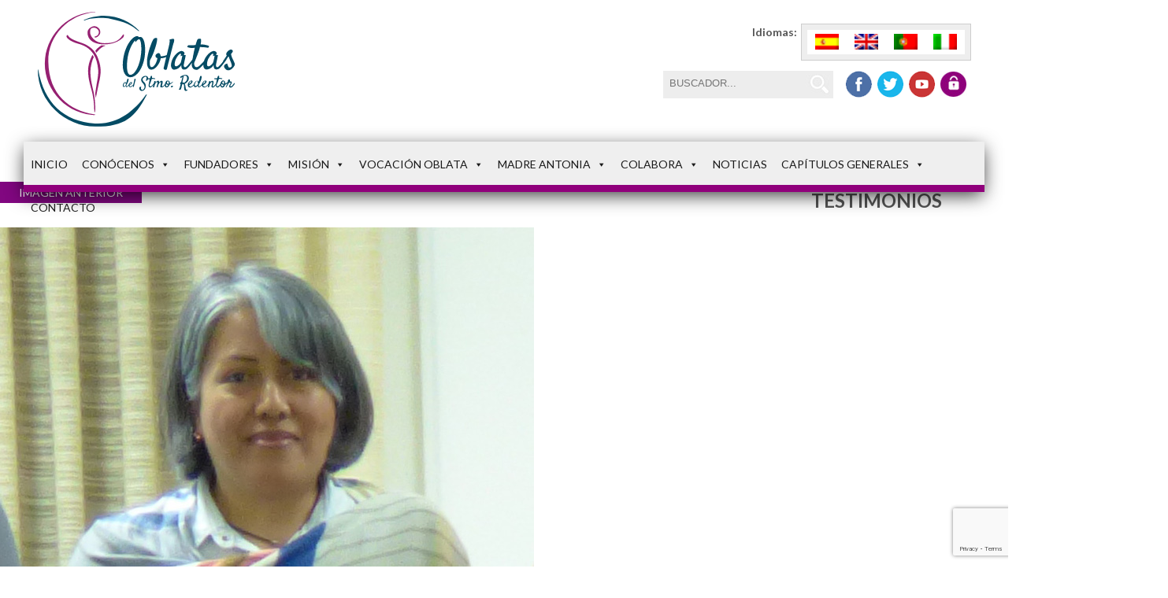

--- FILE ---
content_type: text/html; charset=UTF-8
request_url: https://hermanasoblatas.org/experiencias-de-vida/rosamary-suarez-osr-guatemala/attachment/rosa-maria-testimonios
body_size: 25721
content:

<!DOCTYPE html>
<html lang="es-ES" class="no-js">
<head>
    <!-- Google Tag Manager -->
	<script>(function(w,d,s,l,i){w[l]=w[l]||[];w[l].push({'gtm.start':
    new Date().getTime(),event:'gtm.js'});var f=d.getElementsByTagName(s)[0],
    j=d.createElement(s),dl=l!='dataLayer'?'&l='+l:'';j.async=true;j.src=
    'https://www.googletagmanager.com/gtm.js?id='+i+dl;f.parentNode.insertBefore(j,f);
    })(window,document,'script','dataLayer','GTM-W5J3M89');</script>
    <!-- End Google Tag Manager -->
    
	<meta charset="UTF-8">
	<meta name="viewport" content="width=device-width, initial-scale=1">
    <link href='https://fonts.googleapis.com/css?family=Lato:400,700,900italic,300|Open+Sans:400,300,600,700' rel='stylesheet' type='text/css'>
    <link rel="preconnect" href="https://fonts.googleapis.com">
    <link rel="preconnect" href="https://fonts.gstatic.com" crossorigin>
    <link href="https://fonts.googleapis.com/css2?family=Satisfy&display=swap" rel="stylesheet">
	<link rel="profile" href="http://gmpg.org/xfn/11">
		<script>(function(html){html.className = html.className.replace(/\bno-js\b/,'js')})(document.documentElement);</script>
<meta name='robots' content='index, follow, max-image-preview:large, max-snippet:-1, max-video-preview:-1' />
	<style>img:is([sizes="auto" i], [sizes^="auto," i]) { contain-intrinsic-size: 3000px 1500px }</style>
	<link rel="alternate" hreflang="es-es" href="https://hermanasoblatas.org/experiencias-de-vida/rosamary-suarez-osr-guatemala/attachment/rosa-maria-testimonios" />
<link rel="alternate" hreflang="en-us" href="https://hermanasoblatas.org/en/experiences/rosamary-suarez-osr-guatemala/attachment/rosa-maria-testimonios-2" />
<link rel="alternate" hreflang="pt-pt" href="https://hermanasoblatas.org/pt-pt/experiencias/rosamary-suarez-osr-guatemala/attachment/rosa-maria-testimonios-2" />
<link rel="alternate" hreflang="it-it" href="https://hermanasoblatas.org/it/esperienze/rosamary-suarez-osr-guatemala/attachment/rosa-maria-testimonios-2" />
<link rel="alternate" hreflang="x-default" href="https://hermanasoblatas.org/experiencias-de-vida/rosamary-suarez-osr-guatemala/attachment/rosa-maria-testimonios" />

	<!-- This site is optimized with the Yoast SEO plugin v26.2 - https://yoast.com/wordpress/plugins/seo/ -->
	<title>ROSA MARIA TESTIMONIOS - Hermanas Oblatas</title>
	<link rel="canonical" href="https://hermanasoblatas.org/experiencias-de-vida/rosamary-suarez-osr-guatemala/attachment/rosa-maria-testimonios/" />
	<meta property="og:locale" content="es_ES" />
	<meta property="og:type" content="article" />
	<meta property="og:title" content="ROSA MARIA TESTIMONIOS - Hermanas Oblatas" />
	<meta property="og:url" content="https://hermanasoblatas.org/experiencias-de-vida/rosamary-suarez-osr-guatemala/attachment/rosa-maria-testimonios/" />
	<meta property="og:site_name" content="Hermanas Oblatas" />
	<meta property="og:image" content="https://hermanasoblatas.org/experiencias-de-vida/rosamary-suarez-osr-guatemala/attachment/rosa-maria-testimonios" />
	<meta property="og:image:width" content="678" />
	<meta property="og:image:height" content="580" />
	<meta property="og:image:type" content="image/jpeg" />
	<meta name="twitter:card" content="summary_large_image" />
	<script type="application/ld+json" class="yoast-schema-graph">{"@context":"https://schema.org","@graph":[{"@type":"WebPage","@id":"https://hermanasoblatas.org/experiencias-de-vida/rosamary-suarez-osr-guatemala/attachment/rosa-maria-testimonios/","url":"https://hermanasoblatas.org/experiencias-de-vida/rosamary-suarez-osr-guatemala/attachment/rosa-maria-testimonios/","name":"ROSA MARIA TESTIMONIOS - Hermanas Oblatas","isPartOf":{"@id":"https://hermanasoblatas.org/#website"},"primaryImageOfPage":{"@id":"https://hermanasoblatas.org/experiencias-de-vida/rosamary-suarez-osr-guatemala/attachment/rosa-maria-testimonios/#primaryimage"},"image":{"@id":"https://hermanasoblatas.org/experiencias-de-vida/rosamary-suarez-osr-guatemala/attachment/rosa-maria-testimonios/#primaryimage"},"thumbnailUrl":"https://hermanasoblatas.org/wp-content/uploads/2016/11/ROSA-MARIA-TESTIMONIOS.jpg","datePublished":"2017-02-23T17:07:54+00:00","breadcrumb":{"@id":"https://hermanasoblatas.org/experiencias-de-vida/rosamary-suarez-osr-guatemala/attachment/rosa-maria-testimonios/#breadcrumb"},"inLanguage":"es","potentialAction":[{"@type":"ReadAction","target":["https://hermanasoblatas.org/experiencias-de-vida/rosamary-suarez-osr-guatemala/attachment/rosa-maria-testimonios/"]}]},{"@type":"ImageObject","inLanguage":"es","@id":"https://hermanasoblatas.org/experiencias-de-vida/rosamary-suarez-osr-guatemala/attachment/rosa-maria-testimonios/#primaryimage","url":"https://hermanasoblatas.org/wp-content/uploads/2016/11/ROSA-MARIA-TESTIMONIOS.jpg","contentUrl":"https://hermanasoblatas.org/wp-content/uploads/2016/11/ROSA-MARIA-TESTIMONIOS.jpg","width":678,"height":580},{"@type":"BreadcrumbList","@id":"https://hermanasoblatas.org/experiencias-de-vida/rosamary-suarez-osr-guatemala/attachment/rosa-maria-testimonios/#breadcrumb","itemListElement":[{"@type":"ListItem","position":1,"name":"Home","item":"https://hermanasoblatas.org/"},{"@type":"ListItem","position":2,"name":"Rosamary Suárez, osr en Guatemala.","item":"https://hermanasoblatas.org/experiencias-de-vida/rosamary-suarez-osr-guatemala"},{"@type":"ListItem","position":3,"name":"ROSA MARIA TESTIMONIOS"}]},{"@type":"WebSite","@id":"https://hermanasoblatas.org/#website","url":"https://hermanasoblatas.org/","name":"Hermanas Oblatas","description":"Hermanas Oblatas del Santísimo Redentor","potentialAction":[{"@type":"SearchAction","target":{"@type":"EntryPoint","urlTemplate":"https://hermanasoblatas.org/?s={search_term_string}"},"query-input":{"@type":"PropertyValueSpecification","valueRequired":true,"valueName":"search_term_string"}}],"inLanguage":"es"}]}</script>
	<!-- / Yoast SEO plugin. -->


<link rel='dns-prefetch' href='//static.addtoany.com' />
<link rel='dns-prefetch' href='//fonts.googleapis.com' />
<link rel="alternate" type="application/rss+xml" title="Hermanas Oblatas &raquo; Feed" href="https://hermanasoblatas.org/feed" />
<link rel="alternate" type="application/rss+xml" title="Hermanas Oblatas &raquo; Feed de los comentarios" href="https://hermanasoblatas.org/comments/feed" />
<link rel="alternate" type="application/rss+xml" title="Hermanas Oblatas &raquo; Comentario ROSA MARIA TESTIMONIOS del feed" href="https://hermanasoblatas.org/experiencias-de-vida/rosamary-suarez-osr-guatemala/attachment/rosa-maria-testimonios/feed" />
<script type="text/javascript">
/* <![CDATA[ */
window._wpemojiSettings = {"baseUrl":"https:\/\/s.w.org\/images\/core\/emoji\/16.0.1\/72x72\/","ext":".png","svgUrl":"https:\/\/s.w.org\/images\/core\/emoji\/16.0.1\/svg\/","svgExt":".svg","source":{"concatemoji":"https:\/\/hermanasoblatas.org\/wp-includes\/js\/wp-emoji-release.min.js?ver=2aea9025cf29d559beb609bb475070a7"}};
/*! This file is auto-generated */
!function(s,n){var o,i,e;function c(e){try{var t={supportTests:e,timestamp:(new Date).valueOf()};sessionStorage.setItem(o,JSON.stringify(t))}catch(e){}}function p(e,t,n){e.clearRect(0,0,e.canvas.width,e.canvas.height),e.fillText(t,0,0);var t=new Uint32Array(e.getImageData(0,0,e.canvas.width,e.canvas.height).data),a=(e.clearRect(0,0,e.canvas.width,e.canvas.height),e.fillText(n,0,0),new Uint32Array(e.getImageData(0,0,e.canvas.width,e.canvas.height).data));return t.every(function(e,t){return e===a[t]})}function u(e,t){e.clearRect(0,0,e.canvas.width,e.canvas.height),e.fillText(t,0,0);for(var n=e.getImageData(16,16,1,1),a=0;a<n.data.length;a++)if(0!==n.data[a])return!1;return!0}function f(e,t,n,a){switch(t){case"flag":return n(e,"\ud83c\udff3\ufe0f\u200d\u26a7\ufe0f","\ud83c\udff3\ufe0f\u200b\u26a7\ufe0f")?!1:!n(e,"\ud83c\udde8\ud83c\uddf6","\ud83c\udde8\u200b\ud83c\uddf6")&&!n(e,"\ud83c\udff4\udb40\udc67\udb40\udc62\udb40\udc65\udb40\udc6e\udb40\udc67\udb40\udc7f","\ud83c\udff4\u200b\udb40\udc67\u200b\udb40\udc62\u200b\udb40\udc65\u200b\udb40\udc6e\u200b\udb40\udc67\u200b\udb40\udc7f");case"emoji":return!a(e,"\ud83e\udedf")}return!1}function g(e,t,n,a){var r="undefined"!=typeof WorkerGlobalScope&&self instanceof WorkerGlobalScope?new OffscreenCanvas(300,150):s.createElement("canvas"),o=r.getContext("2d",{willReadFrequently:!0}),i=(o.textBaseline="top",o.font="600 32px Arial",{});return e.forEach(function(e){i[e]=t(o,e,n,a)}),i}function t(e){var t=s.createElement("script");t.src=e,t.defer=!0,s.head.appendChild(t)}"undefined"!=typeof Promise&&(o="wpEmojiSettingsSupports",i=["flag","emoji"],n.supports={everything:!0,everythingExceptFlag:!0},e=new Promise(function(e){s.addEventListener("DOMContentLoaded",e,{once:!0})}),new Promise(function(t){var n=function(){try{var e=JSON.parse(sessionStorage.getItem(o));if("object"==typeof e&&"number"==typeof e.timestamp&&(new Date).valueOf()<e.timestamp+604800&&"object"==typeof e.supportTests)return e.supportTests}catch(e){}return null}();if(!n){if("undefined"!=typeof Worker&&"undefined"!=typeof OffscreenCanvas&&"undefined"!=typeof URL&&URL.createObjectURL&&"undefined"!=typeof Blob)try{var e="postMessage("+g.toString()+"("+[JSON.stringify(i),f.toString(),p.toString(),u.toString()].join(",")+"));",a=new Blob([e],{type:"text/javascript"}),r=new Worker(URL.createObjectURL(a),{name:"wpTestEmojiSupports"});return void(r.onmessage=function(e){c(n=e.data),r.terminate(),t(n)})}catch(e){}c(n=g(i,f,p,u))}t(n)}).then(function(e){for(var t in e)n.supports[t]=e[t],n.supports.everything=n.supports.everything&&n.supports[t],"flag"!==t&&(n.supports.everythingExceptFlag=n.supports.everythingExceptFlag&&n.supports[t]);n.supports.everythingExceptFlag=n.supports.everythingExceptFlag&&!n.supports.flag,n.DOMReady=!1,n.readyCallback=function(){n.DOMReady=!0}}).then(function(){return e}).then(function(){var e;n.supports.everything||(n.readyCallback(),(e=n.source||{}).concatemoji?t(e.concatemoji):e.wpemoji&&e.twemoji&&(t(e.twemoji),t(e.wpemoji)))}))}((window,document),window._wpemojiSettings);
/* ]]> */
</script>
<style id='cf-frontend-style-inline-css' type='text/css'>
@font-face {
	font-family: 'Myriad Pro';
	font-style: normal;
	font-weight: 400;
	src: url('https://hermanasoblatas.org/wp-content/uploads/2025/10/MyriadPro-BoldCond.woff') format('woff'),
		url('https://hermanasoblatas.org/wp-content/uploads/2025/10/MyriadPro-BoldCond.woff2') format('woff2');
}
@font-face {
	font-family: 'Myriad Pro';
	font-style: normal;
	font-weight: 400;
	src: url('https://hermanasoblatas.org/wp-content/uploads/2025/10/MyriadPro-BoldCond.woff') format('woff'),
		url('https://hermanasoblatas.org/wp-content/uploads/2025/10/MyriadPro-BoldCond.woff2') format('woff2');
}
</style>
<style id='wp-emoji-styles-inline-css' type='text/css'>

	img.wp-smiley, img.emoji {
		display: inline !important;
		border: none !important;
		box-shadow: none !important;
		height: 1em !important;
		width: 1em !important;
		margin: 0 0.07em !important;
		vertical-align: -0.1em !important;
		background: none !important;
		padding: 0 !important;
	}
</style>
<link rel='stylesheet' id='wp-block-library-css' href='https://hermanasoblatas.org/wp-includes/css/dist/block-library/style.min.css?ver=2aea9025cf29d559beb609bb475070a7' type='text/css' media='all' />
<style id='classic-theme-styles-inline-css' type='text/css'>
/*! This file is auto-generated */
.wp-block-button__link{color:#fff;background-color:#32373c;border-radius:9999px;box-shadow:none;text-decoration:none;padding:calc(.667em + 2px) calc(1.333em + 2px);font-size:1.125em}.wp-block-file__button{background:#32373c;color:#fff;text-decoration:none}
</style>
<style id='global-styles-inline-css' type='text/css'>
:root{--wp--preset--aspect-ratio--square: 1;--wp--preset--aspect-ratio--4-3: 4/3;--wp--preset--aspect-ratio--3-4: 3/4;--wp--preset--aspect-ratio--3-2: 3/2;--wp--preset--aspect-ratio--2-3: 2/3;--wp--preset--aspect-ratio--16-9: 16/9;--wp--preset--aspect-ratio--9-16: 9/16;--wp--preset--color--black: #000000;--wp--preset--color--cyan-bluish-gray: #abb8c3;--wp--preset--color--white: #ffffff;--wp--preset--color--pale-pink: #f78da7;--wp--preset--color--vivid-red: #cf2e2e;--wp--preset--color--luminous-vivid-orange: #ff6900;--wp--preset--color--luminous-vivid-amber: #fcb900;--wp--preset--color--light-green-cyan: #7bdcb5;--wp--preset--color--vivid-green-cyan: #00d084;--wp--preset--color--pale-cyan-blue: #8ed1fc;--wp--preset--color--vivid-cyan-blue: #0693e3;--wp--preset--color--vivid-purple: #9b51e0;--wp--preset--gradient--vivid-cyan-blue-to-vivid-purple: linear-gradient(135deg,rgba(6,147,227,1) 0%,rgb(155,81,224) 100%);--wp--preset--gradient--light-green-cyan-to-vivid-green-cyan: linear-gradient(135deg,rgb(122,220,180) 0%,rgb(0,208,130) 100%);--wp--preset--gradient--luminous-vivid-amber-to-luminous-vivid-orange: linear-gradient(135deg,rgba(252,185,0,1) 0%,rgba(255,105,0,1) 100%);--wp--preset--gradient--luminous-vivid-orange-to-vivid-red: linear-gradient(135deg,rgba(255,105,0,1) 0%,rgb(207,46,46) 100%);--wp--preset--gradient--very-light-gray-to-cyan-bluish-gray: linear-gradient(135deg,rgb(238,238,238) 0%,rgb(169,184,195) 100%);--wp--preset--gradient--cool-to-warm-spectrum: linear-gradient(135deg,rgb(74,234,220) 0%,rgb(151,120,209) 20%,rgb(207,42,186) 40%,rgb(238,44,130) 60%,rgb(251,105,98) 80%,rgb(254,248,76) 100%);--wp--preset--gradient--blush-light-purple: linear-gradient(135deg,rgb(255,206,236) 0%,rgb(152,150,240) 100%);--wp--preset--gradient--blush-bordeaux: linear-gradient(135deg,rgb(254,205,165) 0%,rgb(254,45,45) 50%,rgb(107,0,62) 100%);--wp--preset--gradient--luminous-dusk: linear-gradient(135deg,rgb(255,203,112) 0%,rgb(199,81,192) 50%,rgb(65,88,208) 100%);--wp--preset--gradient--pale-ocean: linear-gradient(135deg,rgb(255,245,203) 0%,rgb(182,227,212) 50%,rgb(51,167,181) 100%);--wp--preset--gradient--electric-grass: linear-gradient(135deg,rgb(202,248,128) 0%,rgb(113,206,126) 100%);--wp--preset--gradient--midnight: linear-gradient(135deg,rgb(2,3,129) 0%,rgb(40,116,252) 100%);--wp--preset--font-size--small: 13px;--wp--preset--font-size--medium: 20px;--wp--preset--font-size--large: 36px;--wp--preset--font-size--x-large: 42px;--wp--preset--spacing--20: 0.44rem;--wp--preset--spacing--30: 0.67rem;--wp--preset--spacing--40: 1rem;--wp--preset--spacing--50: 1.5rem;--wp--preset--spacing--60: 2.25rem;--wp--preset--spacing--70: 3.38rem;--wp--preset--spacing--80: 5.06rem;--wp--preset--shadow--natural: 6px 6px 9px rgba(0, 0, 0, 0.2);--wp--preset--shadow--deep: 12px 12px 50px rgba(0, 0, 0, 0.4);--wp--preset--shadow--sharp: 6px 6px 0px rgba(0, 0, 0, 0.2);--wp--preset--shadow--outlined: 6px 6px 0px -3px rgba(255, 255, 255, 1), 6px 6px rgba(0, 0, 0, 1);--wp--preset--shadow--crisp: 6px 6px 0px rgba(0, 0, 0, 1);}:where(.is-layout-flex){gap: 0.5em;}:where(.is-layout-grid){gap: 0.5em;}body .is-layout-flex{display: flex;}.is-layout-flex{flex-wrap: wrap;align-items: center;}.is-layout-flex > :is(*, div){margin: 0;}body .is-layout-grid{display: grid;}.is-layout-grid > :is(*, div){margin: 0;}:where(.wp-block-columns.is-layout-flex){gap: 2em;}:where(.wp-block-columns.is-layout-grid){gap: 2em;}:where(.wp-block-post-template.is-layout-flex){gap: 1.25em;}:where(.wp-block-post-template.is-layout-grid){gap: 1.25em;}.has-black-color{color: var(--wp--preset--color--black) !important;}.has-cyan-bluish-gray-color{color: var(--wp--preset--color--cyan-bluish-gray) !important;}.has-white-color{color: var(--wp--preset--color--white) !important;}.has-pale-pink-color{color: var(--wp--preset--color--pale-pink) !important;}.has-vivid-red-color{color: var(--wp--preset--color--vivid-red) !important;}.has-luminous-vivid-orange-color{color: var(--wp--preset--color--luminous-vivid-orange) !important;}.has-luminous-vivid-amber-color{color: var(--wp--preset--color--luminous-vivid-amber) !important;}.has-light-green-cyan-color{color: var(--wp--preset--color--light-green-cyan) !important;}.has-vivid-green-cyan-color{color: var(--wp--preset--color--vivid-green-cyan) !important;}.has-pale-cyan-blue-color{color: var(--wp--preset--color--pale-cyan-blue) !important;}.has-vivid-cyan-blue-color{color: var(--wp--preset--color--vivid-cyan-blue) !important;}.has-vivid-purple-color{color: var(--wp--preset--color--vivid-purple) !important;}.has-black-background-color{background-color: var(--wp--preset--color--black) !important;}.has-cyan-bluish-gray-background-color{background-color: var(--wp--preset--color--cyan-bluish-gray) !important;}.has-white-background-color{background-color: var(--wp--preset--color--white) !important;}.has-pale-pink-background-color{background-color: var(--wp--preset--color--pale-pink) !important;}.has-vivid-red-background-color{background-color: var(--wp--preset--color--vivid-red) !important;}.has-luminous-vivid-orange-background-color{background-color: var(--wp--preset--color--luminous-vivid-orange) !important;}.has-luminous-vivid-amber-background-color{background-color: var(--wp--preset--color--luminous-vivid-amber) !important;}.has-light-green-cyan-background-color{background-color: var(--wp--preset--color--light-green-cyan) !important;}.has-vivid-green-cyan-background-color{background-color: var(--wp--preset--color--vivid-green-cyan) !important;}.has-pale-cyan-blue-background-color{background-color: var(--wp--preset--color--pale-cyan-blue) !important;}.has-vivid-cyan-blue-background-color{background-color: var(--wp--preset--color--vivid-cyan-blue) !important;}.has-vivid-purple-background-color{background-color: var(--wp--preset--color--vivid-purple) !important;}.has-black-border-color{border-color: var(--wp--preset--color--black) !important;}.has-cyan-bluish-gray-border-color{border-color: var(--wp--preset--color--cyan-bluish-gray) !important;}.has-white-border-color{border-color: var(--wp--preset--color--white) !important;}.has-pale-pink-border-color{border-color: var(--wp--preset--color--pale-pink) !important;}.has-vivid-red-border-color{border-color: var(--wp--preset--color--vivid-red) !important;}.has-luminous-vivid-orange-border-color{border-color: var(--wp--preset--color--luminous-vivid-orange) !important;}.has-luminous-vivid-amber-border-color{border-color: var(--wp--preset--color--luminous-vivid-amber) !important;}.has-light-green-cyan-border-color{border-color: var(--wp--preset--color--light-green-cyan) !important;}.has-vivid-green-cyan-border-color{border-color: var(--wp--preset--color--vivid-green-cyan) !important;}.has-pale-cyan-blue-border-color{border-color: var(--wp--preset--color--pale-cyan-blue) !important;}.has-vivid-cyan-blue-border-color{border-color: var(--wp--preset--color--vivid-cyan-blue) !important;}.has-vivid-purple-border-color{border-color: var(--wp--preset--color--vivid-purple) !important;}.has-vivid-cyan-blue-to-vivid-purple-gradient-background{background: var(--wp--preset--gradient--vivid-cyan-blue-to-vivid-purple) !important;}.has-light-green-cyan-to-vivid-green-cyan-gradient-background{background: var(--wp--preset--gradient--light-green-cyan-to-vivid-green-cyan) !important;}.has-luminous-vivid-amber-to-luminous-vivid-orange-gradient-background{background: var(--wp--preset--gradient--luminous-vivid-amber-to-luminous-vivid-orange) !important;}.has-luminous-vivid-orange-to-vivid-red-gradient-background{background: var(--wp--preset--gradient--luminous-vivid-orange-to-vivid-red) !important;}.has-very-light-gray-to-cyan-bluish-gray-gradient-background{background: var(--wp--preset--gradient--very-light-gray-to-cyan-bluish-gray) !important;}.has-cool-to-warm-spectrum-gradient-background{background: var(--wp--preset--gradient--cool-to-warm-spectrum) !important;}.has-blush-light-purple-gradient-background{background: var(--wp--preset--gradient--blush-light-purple) !important;}.has-blush-bordeaux-gradient-background{background: var(--wp--preset--gradient--blush-bordeaux) !important;}.has-luminous-dusk-gradient-background{background: var(--wp--preset--gradient--luminous-dusk) !important;}.has-pale-ocean-gradient-background{background: var(--wp--preset--gradient--pale-ocean) !important;}.has-electric-grass-gradient-background{background: var(--wp--preset--gradient--electric-grass) !important;}.has-midnight-gradient-background{background: var(--wp--preset--gradient--midnight) !important;}.has-small-font-size{font-size: var(--wp--preset--font-size--small) !important;}.has-medium-font-size{font-size: var(--wp--preset--font-size--medium) !important;}.has-large-font-size{font-size: var(--wp--preset--font-size--large) !important;}.has-x-large-font-size{font-size: var(--wp--preset--font-size--x-large) !important;}
:where(.wp-block-post-template.is-layout-flex){gap: 1.25em;}:where(.wp-block-post-template.is-layout-grid){gap: 1.25em;}
:where(.wp-block-columns.is-layout-flex){gap: 2em;}:where(.wp-block-columns.is-layout-grid){gap: 2em;}
:root :where(.wp-block-pullquote){font-size: 1.5em;line-height: 1.6;}
</style>
<link rel='stylesheet' id='contact-form-7-css' href='https://hermanasoblatas.org/wp-content/plugins/contact-form-7/includes/css/styles.css?ver=6.1.3' type='text/css' media='all' />
<link rel='stylesheet' id='wpml-legacy-horizontal-list-0-css' href='https://hermanasoblatas.org/wp-content/plugins/sitepress-multilingual-cms/templates/language-switchers/legacy-list-horizontal/style.min.css?ver=1' type='text/css' media='all' />
<style id='wpml-legacy-horizontal-list-0-inline-css' type='text/css'>
.wpml-ls-statics-shortcode_actions{background-color:#eeeeee;}.wpml-ls-statics-shortcode_actions, .wpml-ls-statics-shortcode_actions .wpml-ls-sub-menu, .wpml-ls-statics-shortcode_actions a {border-color:#cdcdcd;}.wpml-ls-statics-shortcode_actions a, .wpml-ls-statics-shortcode_actions .wpml-ls-sub-menu a, .wpml-ls-statics-shortcode_actions .wpml-ls-sub-menu a:link, .wpml-ls-statics-shortcode_actions li:not(.wpml-ls-current-language) .wpml-ls-link, .wpml-ls-statics-shortcode_actions li:not(.wpml-ls-current-language) .wpml-ls-link:link {color:#444444;background-color:#ffffff;}.wpml-ls-statics-shortcode_actions .wpml-ls-sub-menu a:hover,.wpml-ls-statics-shortcode_actions .wpml-ls-sub-menu a:focus, .wpml-ls-statics-shortcode_actions .wpml-ls-sub-menu a:link:hover, .wpml-ls-statics-shortcode_actions .wpml-ls-sub-menu a:link:focus {color:#000000;background-color:#eeeeee;}.wpml-ls-statics-shortcode_actions .wpml-ls-current-language > a {color:#444444;background-color:#ffffff;}.wpml-ls-statics-shortcode_actions .wpml-ls-current-language:hover>a, .wpml-ls-statics-shortcode_actions .wpml-ls-current-language>a:focus {color:#000000;background-color:#eeeeee;}
</style>
<link rel='stylesheet' id='cmplz-general-css' href='https://hermanasoblatas.org/wp-content/plugins/complianz-gdpr-premium/assets/css/cookieblocker.min.css?ver=1762156467' type='text/css' media='all' />
<link rel='stylesheet' id='megamenu-css' href='https://hermanasoblatas.org/wp-content/uploads/maxmegamenu/style_es.css?ver=9d13b2' type='text/css' media='all' />
<link rel='stylesheet' id='dashicons-css' href='https://hermanasoblatas.org/wp-includes/css/dashicons.min.css?ver=2aea9025cf29d559beb609bb475070a7' type='text/css' media='all' />
<link rel='stylesheet' id='wppopups-base-css' href='https://hermanasoblatas.org/wp-content/plugins/wp-popups-lite/src/assets/css/wppopups-base.css?ver=2.2.0.3' type='text/css' media='all' />
<link rel='stylesheet' id='twentysixteen-fonts-css' href='https://fonts.googleapis.com/css?family=Merriweather%3A400%2C700%2C900%2C400italic%2C700italic%2C900italic%7CMontserrat%3A400%2C700%7CInconsolata%3A400&#038;subset=latin%2Clatin-ext' type='text/css' media='all' />
<link rel='stylesheet' id='genericons-css' href='https://hermanasoblatas.org/wp-content/themes/oblatas/genericons/genericons.css?ver=3.4.1' type='text/css' media='all' />
<link rel='stylesheet' id='twentysixteen-style-css' href='https://hermanasoblatas.org/wp-content/themes/oblatas/style.css?ver=2aea9025cf29d559beb609bb475070a7' type='text/css' media='all' />
<!--[if lt IE 10]>
<link rel='stylesheet' id='twentysixteen-ie-css' href='https://hermanasoblatas.org/wp-content/themes/oblatas/css/ie.css?ver=20160412' type='text/css' media='all' />
<![endif]-->
<!--[if lt IE 9]>
<link rel='stylesheet' id='twentysixteen-ie8-css' href='https://hermanasoblatas.org/wp-content/themes/oblatas/css/ie8.css?ver=20160412' type='text/css' media='all' />
<![endif]-->
<!--[if lt IE 8]>
<link rel='stylesheet' id='twentysixteen-ie7-css' href='https://hermanasoblatas.org/wp-content/themes/oblatas/css/ie7.css?ver=20160412' type='text/css' media='all' />
<![endif]-->
<link rel='stylesheet' id='fancybox-css' href='https://hermanasoblatas.org/wp-content/plugins/easy-fancybox/fancybox/1.5.4/jquery.fancybox.min.css?ver=2aea9025cf29d559beb609bb475070a7' type='text/css' media='screen' />
<link rel='stylesheet' id='addtoany-css' href='https://hermanasoblatas.org/wp-content/plugins/add-to-any/addtoany.min.css?ver=1.16' type='text/css' media='all' />
<link rel='stylesheet' id='really_simple_share_style-css' href='https://hermanasoblatas.org/wp-content/plugins/really-simple-facebook-twitter-share-buttons/style.css?ver=2aea9025cf29d559beb609bb475070a7' type='text/css' media='all' />
<script type="text/javascript" src="https://hermanasoblatas.org/wp-includes/js/jquery/jquery.min.js?ver=3.7.1" id="jquery-core-js"></script>
<script type="text/javascript" src="https://hermanasoblatas.org/wp-includes/js/jquery/jquery-migrate.min.js?ver=3.4.1" id="jquery-migrate-js"></script>
<script type="text/javascript" src="https://hermanasoblatas.org/wp-content/plugins/google-analytics-for-wordpress/assets/js/frontend-gtag.min.js?ver=9.11.1" id="monsterinsights-frontend-script-js" async="async" data-wp-strategy="async"></script>
<script data-cfasync="false" data-wpfc-render="false" type="text/javascript" id='monsterinsights-frontend-script-js-extra'>/* <![CDATA[ */
var monsterinsights_frontend = {"js_events_tracking":"true","download_extensions":"doc,pdf,ppt,zip,xls,docx,pptx,xlsx","inbound_paths":"[{\"path\":\"\\\/go\\\/\",\"label\":\"affiliate\"},{\"path\":\"\\\/recommend\\\/\",\"label\":\"affiliate\"}]","home_url":"https:\/\/hermanasoblatas.org","hash_tracking":"false","v4_id":"G-3XYWEF8H8Q"};/* ]]> */
</script>
<script type="text/javascript" id="addtoany-core-js-before">
/* <![CDATA[ */
window.a2a_config=window.a2a_config||{};a2a_config.callbacks=[];a2a_config.overlays=[];a2a_config.templates={};a2a_localize = {
	Share: "Compartir",
	Save: "Guardar",
	Subscribe: "Suscribir",
	Email: "Correo electrónico",
	Bookmark: "Marcador",
	ShowAll: "Mostrar todo",
	ShowLess: "Mostrar menos",
	FindServices: "Encontrar servicio(s)",
	FindAnyServiceToAddTo: "Encuentra al instante cualquier servicio para añadir a",
	PoweredBy: "Funciona con",
	ShareViaEmail: "Compartir por correo electrónico",
	SubscribeViaEmail: "Suscribirse a través de correo electrónico",
	BookmarkInYourBrowser: "Añadir a marcadores de tu navegador",
	BookmarkInstructions: "Presiona «Ctrl+D» o «\u2318+D» para añadir esta página a marcadores",
	AddToYourFavorites: "Añadir a tus favoritos",
	SendFromWebOrProgram: "Enviar desde cualquier dirección o programa de correo electrónico ",
	EmailProgram: "Programa de correo electrónico",
	More: "Más&#8230;",
	ThanksForSharing: "¡Gracias por compartir!",
	ThanksForFollowing: "¡Gracias por seguirnos!"
};
/* ]]> */
</script>
<script type="text/javascript" defer src="https://static.addtoany.com/menu/page.js" id="addtoany-core-js"></script>
<script type="text/javascript" defer src="https://hermanasoblatas.org/wp-content/plugins/add-to-any/addtoany.min.js?ver=1.1" id="addtoany-jquery-js"></script>
<!--[if lt IE 9]>
<script type="text/javascript" src="https://hermanasoblatas.org/wp-content/themes/oblatas/js/html5.js?ver=3.7.3" id="twentysixteen-html5-js"></script>
<![endif]-->
<script type="text/javascript" src="https://hermanasoblatas.org/wp-content/themes/oblatas/js/keyboard-image-navigation.js?ver=20160412" id="twentysixteen-keyboard-image-navigation-js"></script>
<link rel="https://api.w.org/" href="https://hermanasoblatas.org/wp-json/" /><link rel="alternate" title="JSON" type="application/json" href="https://hermanasoblatas.org/wp-json/wp/v2/media/943" /><link rel="EditURI" type="application/rsd+xml" title="RSD" href="https://hermanasoblatas.org/xmlrpc.php?rsd" />

<link rel='shortlink' href='https://hermanasoblatas.org/?p=943' />
<link rel="alternate" title="oEmbed (JSON)" type="application/json+oembed" href="https://hermanasoblatas.org/wp-json/oembed/1.0/embed?url=https%3A%2F%2Fhermanasoblatas.org%2Fexperiencias-de-vida%2Frosamary-suarez-osr-guatemala%2Fattachment%2Frosa-maria-testimonios" />
<link rel="alternate" title="oEmbed (XML)" type="text/xml+oembed" href="https://hermanasoblatas.org/wp-json/oembed/1.0/embed?url=https%3A%2F%2Fhermanasoblatas.org%2Fexperiencias-de-vida%2Frosamary-suarez-osr-guatemala%2Fattachment%2Frosa-maria-testimonios&#038;format=xml" />
<meta name="generator" content="WPML ver:4.8.4 stt:1,27,43,2;" />
<script type="text/javascript">
(function(url){
	if(/(?:Chrome\/26\.0\.1410\.63 Safari\/537\.31|WordfenceTestMonBot)/.test(navigator.userAgent)){ return; }
	var addEvent = function(evt, handler) {
		if (window.addEventListener) {
			document.addEventListener(evt, handler, false);
		} else if (window.attachEvent) {
			document.attachEvent('on' + evt, handler);
		}
	};
	var removeEvent = function(evt, handler) {
		if (window.removeEventListener) {
			document.removeEventListener(evt, handler, false);
		} else if (window.detachEvent) {
			document.detachEvent('on' + evt, handler);
		}
	};
	var evts = 'contextmenu dblclick drag dragend dragenter dragleave dragover dragstart drop keydown keypress keyup mousedown mousemove mouseout mouseover mouseup mousewheel scroll'.split(' ');
	var logHuman = function() {
		if (window.wfLogHumanRan) { return; }
		window.wfLogHumanRan = true;
		var wfscr = document.createElement('script');
		wfscr.type = 'text/javascript';
		wfscr.async = true;
		wfscr.src = url + '&r=' + Math.random();
		(document.getElementsByTagName('head')[0]||document.getElementsByTagName('body')[0]).appendChild(wfscr);
		for (var i = 0; i < evts.length; i++) {
			removeEvent(evts[i], logHuman);
		}
	};
	for (var i = 0; i < evts.length; i++) {
		addEvent(evts[i], logHuman);
	}
})('//hermanasoblatas.org/?wordfence_lh=1&hid=FDCA3CFB9080D2A80BF07F0E19FA70C2');
</script>			<style>.cmplz-hidden {
					display: none !important;
				}</style><meta name="generator" content="Powered by Slider Revolution 6.7.36 - responsive, Mobile-Friendly Slider Plugin for WordPress with comfortable drag and drop interface." />
<script>function setREVStartSize(e){
			//window.requestAnimationFrame(function() {
				window.RSIW = window.RSIW===undefined ? window.innerWidth : window.RSIW;
				window.RSIH = window.RSIH===undefined ? window.innerHeight : window.RSIH;
				try {
					var pw = document.getElementById(e.c).parentNode.offsetWidth,
						newh;
					pw = pw===0 || isNaN(pw) || (e.l=="fullwidth" || e.layout=="fullwidth") ? window.RSIW : pw;
					e.tabw = e.tabw===undefined ? 0 : parseInt(e.tabw);
					e.thumbw = e.thumbw===undefined ? 0 : parseInt(e.thumbw);
					e.tabh = e.tabh===undefined ? 0 : parseInt(e.tabh);
					e.thumbh = e.thumbh===undefined ? 0 : parseInt(e.thumbh);
					e.tabhide = e.tabhide===undefined ? 0 : parseInt(e.tabhide);
					e.thumbhide = e.thumbhide===undefined ? 0 : parseInt(e.thumbhide);
					e.mh = e.mh===undefined || e.mh=="" || e.mh==="auto" ? 0 : parseInt(e.mh,0);
					if(e.layout==="fullscreen" || e.l==="fullscreen")
						newh = Math.max(e.mh,window.RSIH);
					else{
						e.gw = Array.isArray(e.gw) ? e.gw : [e.gw];
						for (var i in e.rl) if (e.gw[i]===undefined || e.gw[i]===0) e.gw[i] = e.gw[i-1];
						e.gh = e.el===undefined || e.el==="" || (Array.isArray(e.el) && e.el.length==0)? e.gh : e.el;
						e.gh = Array.isArray(e.gh) ? e.gh : [e.gh];
						for (var i in e.rl) if (e.gh[i]===undefined || e.gh[i]===0) e.gh[i] = e.gh[i-1];
											
						var nl = new Array(e.rl.length),
							ix = 0,
							sl;
						e.tabw = e.tabhide>=pw ? 0 : e.tabw;
						e.thumbw = e.thumbhide>=pw ? 0 : e.thumbw;
						e.tabh = e.tabhide>=pw ? 0 : e.tabh;
						e.thumbh = e.thumbhide>=pw ? 0 : e.thumbh;
						for (var i in e.rl) nl[i] = e.rl[i]<window.RSIW ? 0 : e.rl[i];
						sl = nl[0];
						for (var i in nl) if (sl>nl[i] && nl[i]>0) { sl = nl[i]; ix=i;}
						var m = pw>(e.gw[ix]+e.tabw+e.thumbw) ? 1 : (pw-(e.tabw+e.thumbw)) / (e.gw[ix]);
						newh =  (e.gh[ix] * m) + (e.tabh + e.thumbh);
					}
					var el = document.getElementById(e.c);
					if (el!==null && el) el.style.height = newh+"px";
					el = document.getElementById(e.c+"_wrapper");
					if (el!==null && el) {
						el.style.height = newh+"px";
						el.style.display = "block";
					}
				} catch(e){
					console.log("Failure at Presize of Slider:" + e)
				}
			//});
		  };</script>
<style type="text/css">/** Mega Menu CSS: fs **/</style>
				<style type="text/css" id="c4wp-checkout-css">
					.woocommerce-checkout .c4wp_captcha_field {
						margin-bottom: 10px;
						margin-top: 15px;
						position: relative;
						display: inline-block;
					}
				</style>
							<style type="text/css" id="c4wp-v3-lp-form-css">
				.login #login, .login #lostpasswordform {
					min-width: 350px !important;
				}
				.wpforms-field-c4wp iframe {
					width: 100% !important;
				}
			</style>
			    <link href="https://hermanasoblatas.org/wp-content/themes/oblatas/owl.carousel.2.0.0-beta.2.4/assets/owl.carousel.css" rel="stylesheet"/>
    <script type="text/javascript" src="https://hermanasoblatas.org/wp-content/themes/oblatas/owl.carousel.2.0.0-beta.2.4/owl.carousel.js"></script>
    <script type="text/javascript">var gaJsHost = (("https:" == document.location.protocol) ? "https://ssl." : "http://www.");document.write(unescape("%3Cscript src='" + gaJsHost + "google-analytics.com/ga.js' type='text/javascript'%3E%3C/script%3E"));</script>
    <script type="text/javascript">try {var pageTracker = _gat._getTracker("UA-16237821-1");pageTracker._trackPageview();} catch(err) {}</script>
    <script id="Cookiebot" src="https://consent.cookiebot.com/uc.js" data-cbid="5ebc3dfd-c4da-4a89-b5c4-8b6fdbe0b243" type="text/javascript" async></script>
</head>

<body class="attachment wp-singular attachment-template-default single single-attachment postid-943 attachmentid-943 attachment-jpeg wp-theme-oblatas es mega-menu-primary group-blog no-sidebar">

<!-- Google Tag Manager (noscript) -->
<noscript><iframe src="https://www.googletagmanager.com/ns.html?id=GTM-W5J3M89"
height="0" width="0" style="display:none;visibility:hidden"></iframe></noscript>
<!-- End Google Tag Manager (noscript) -->



    <div class="ancho_total no_float">
    	<div class="ancho_estandar ocul_650">
            <a title="Hermanas Oblatas" href="https://hermanasoblatas.org/">
                            <img src="https://hermanasoblatas.org/wp-content/themes/oblatas/img/oblatas_ES.svg" class="logo" alt="Hermanas Oblatas" title="Hermanas Oblatas">
                                
            </a>
           
        	<div class="col_right_header top30">

                <div class="fright">
<div class="lang_sel_list_horizontal wpml-ls-statics-shortcode_actions wpml-ls wpml-ls-legacy-list-horizontal" id="lang_sel_list">
	<ul role="menu"><li class="icl-es wpml-ls-slot-shortcode_actions wpml-ls-item wpml-ls-item-es wpml-ls-current-language wpml-ls-first-item wpml-ls-item-legacy-list-horizontal" role="none">
				<a href="https://hermanasoblatas.org/experiencias-de-vida/rosamary-suarez-osr-guatemala/attachment/rosa-maria-testimonios" class="wpml-ls-link" role="menuitem" >
                                                        <img
            class="wpml-ls-flag iclflag"
            src="https://hermanasoblatas.org/wp-content/plugins/sitepress-multilingual-cms/res/flags/es.png"
            alt="Español"
            width=18
            height=12
    /></a>
			</li><li class="icl-en wpml-ls-slot-shortcode_actions wpml-ls-item wpml-ls-item-en wpml-ls-item-legacy-list-horizontal" role="none">
				<a href="https://hermanasoblatas.org/en/experiences/rosamary-suarez-osr-guatemala/attachment/rosa-maria-testimonios-2" class="wpml-ls-link" role="menuitem"  aria-label="Cambiar a Inglés" title="Cambiar a Inglés" >
                                                        <img
            class="wpml-ls-flag iclflag"
            src="https://hermanasoblatas.org/wp-content/plugins/sitepress-multilingual-cms/res/flags/en.png"
            alt="Inglés"
            width=18
            height=12
    /></a>
			</li><li class="icl-pt-pt wpml-ls-slot-shortcode_actions wpml-ls-item wpml-ls-item-pt-pt wpml-ls-item-legacy-list-horizontal" role="none">
				<a href="https://hermanasoblatas.org/pt-pt/experiencias/rosamary-suarez-osr-guatemala/attachment/rosa-maria-testimonios-2" class="wpml-ls-link" role="menuitem"  aria-label="Cambiar a Portugués, Portugal" title="Cambiar a Portugués, Portugal" >
                                                        <img
            class="wpml-ls-flag iclflag"
            src="https://hermanasoblatas.org/wp-content/plugins/sitepress-multilingual-cms/res/flags/pt-pt.png"
            alt="Portugués, Portugal"
            width=18
            height=12
    /></a>
			</li><li class="icl-it wpml-ls-slot-shortcode_actions wpml-ls-item wpml-ls-item-it wpml-ls-last-item wpml-ls-item-legacy-list-horizontal" role="none">
				<a href="https://hermanasoblatas.org/it/esperienze/rosamary-suarez-osr-guatemala/attachment/rosa-maria-testimonios-2" class="wpml-ls-link" role="menuitem"  aria-label="Cambiar a Italiano" title="Cambiar a Italiano" >
                                                        <img
            class="wpml-ls-flag iclflag"
            src="https://hermanasoblatas.org/wp-content/plugins/sitepress-multilingual-cms/res/flags/it.png"
            alt="Italiano"
            width=18
            height=12
    /></a>
			</li></ul>
</div>
</div><div class="fright top2 right5 lato t14 negrita">Idiomas: </div>
                <div class="no_float top60"></div>
                <a href="https://hermanasoblatas.congregazone.com/" target="_blank" title="zona privada" class="fright icon_social icon_privada"></a>
                <a href="https://www.youtube.com/channel/UCKVmn8XQsNHiOQxjz4s77Jg/featured" title="youtube" class="fright icon_social icon_youtube" target="_blank" rel="nofollow"></a>
                <a href="https://twitter.com/hermanasoblatas" title="twitter" class="fright icon_social icon_twitter" target="_blank" rel="nofollow"></a>
                <a href="https://www.facebook.com/hnas.oblatas/" title="facebook" class="fright icon_social icon_facebook" target="_blank" rel="nofollow"></a>
                <div class="buscador_header">


<form role="search" method="get" class="search-form" action="https://hermanasoblatas.org/">

	          		<div class="fleft"><input type="search" class="search-field-2" placeholder="BUSCADOR..." value="" name="s" /></div>
    			<div class="fleft"><button type="submit" class="search-submit-2"></button></div>
                
    


</form>
</div>
            </div>

            
        </div>
        
    	<div class="ancho_estandar mos_650">
        	<div class="top20">
            	<div class="fleft_500">
                    <a href="https://www.facebook.com/hnas.oblatas/" title="facebook" class="fleft icon_social icon_facebook" target="_blank" rel="nofollow"></a>
                    <a href="https://twitter.com/hermanasoblatas" title="twitter" class="fleft icon_social icon_twitter" target="_blank" rel="nofollow"></a>
                    <a href="https://www.youtube.com/channel/UCKVmn8XQsNHiOQxjz4s77Jg/featured" title="youtube" class="fleft icon_social icon_youtube" target="_blank" rel="nofollow"></a>
                    <a href="https://hermanasoblatas.congregazone.com/" title="zona privada" class="fleft icon_social icon_privada" target="_blank" rel="nofollow"></a>
                    <a href="https://hermanasoblatas.org//search.php" title="buscador" class="fleft icon_social icon_buscador"></a>
                </div>
                <div class="bottom20_500">&nbsp;</div>
                <div class="fright_500">
<div class="lang_sel_list_horizontal wpml-ls-statics-shortcode_actions wpml-ls wpml-ls-legacy-list-horizontal" id="lang_sel_list">
	<ul role="menu"><li class="icl-es wpml-ls-slot-shortcode_actions wpml-ls-item wpml-ls-item-es wpml-ls-current-language wpml-ls-first-item wpml-ls-item-legacy-list-horizontal" role="none">
				<a href="https://hermanasoblatas.org/experiencias-de-vida/rosamary-suarez-osr-guatemala/attachment/rosa-maria-testimonios" class="wpml-ls-link" role="menuitem" >
                                                        <img
            class="wpml-ls-flag iclflag"
            src="https://hermanasoblatas.org/wp-content/plugins/sitepress-multilingual-cms/res/flags/es.png"
            alt="Español"
            width=18
            height=12
    /></a>
			</li><li class="icl-en wpml-ls-slot-shortcode_actions wpml-ls-item wpml-ls-item-en wpml-ls-item-legacy-list-horizontal" role="none">
				<a href="https://hermanasoblatas.org/en/experiences/rosamary-suarez-osr-guatemala/attachment/rosa-maria-testimonios-2" class="wpml-ls-link" role="menuitem"  aria-label="Cambiar a Inglés" title="Cambiar a Inglés" >
                                                        <img
            class="wpml-ls-flag iclflag"
            src="https://hermanasoblatas.org/wp-content/plugins/sitepress-multilingual-cms/res/flags/en.png"
            alt="Inglés"
            width=18
            height=12
    /></a>
			</li><li class="icl-pt-pt wpml-ls-slot-shortcode_actions wpml-ls-item wpml-ls-item-pt-pt wpml-ls-item-legacy-list-horizontal" role="none">
				<a href="https://hermanasoblatas.org/pt-pt/experiencias/rosamary-suarez-osr-guatemala/attachment/rosa-maria-testimonios-2" class="wpml-ls-link" role="menuitem"  aria-label="Cambiar a Portugués, Portugal" title="Cambiar a Portugués, Portugal" >
                                                        <img
            class="wpml-ls-flag iclflag"
            src="https://hermanasoblatas.org/wp-content/plugins/sitepress-multilingual-cms/res/flags/pt-pt.png"
            alt="Portugués, Portugal"
            width=18
            height=12
    /></a>
			</li><li class="icl-it wpml-ls-slot-shortcode_actions wpml-ls-item wpml-ls-item-it wpml-ls-last-item wpml-ls-item-legacy-list-horizontal" role="none">
				<a href="https://hermanasoblatas.org/it/esperienze/rosamary-suarez-osr-guatemala/attachment/rosa-maria-testimonios-2" class="wpml-ls-link" role="menuitem"  aria-label="Cambiar a Italiano" title="Cambiar a Italiano" >
                                                        <img
            class="wpml-ls-flag iclflag"
            src="https://hermanasoblatas.org/wp-content/plugins/sitepress-multilingual-cms/res/flags/it.png"
            alt="Italiano"
            width=18
            height=12
    /></a>
			</li></ul>
</div>
</div>
            </div>
            <div class="no_float"></div>
        	<div class="top20 tcenter">
            	<a title="Hermanas Oblatas" href="https://hermanasoblatas.org/">
                                                <img src="https://hermanasoblatas.org/wp-content/themes/oblatas/img/oblatas_ES.svg" class="w250" alt="Hermanas Oblatas" title="Hermanas Oblatas">
                                            </a>
            </div>


        </div>
        
        <div class="no_float"></div>
        <div class="menu_prin">
            <div class="ancho_estandar" style="width: 1220px;">
                <div class="menu-container">
                <div id="mega-menu-wrap-primary" class="mega-menu-wrap"><div class="mega-menu-toggle"><div class="mega-toggle-blocks-left"></div><div class="mega-toggle-blocks-center"></div><div class="mega-toggle-blocks-right"><div class='mega-toggle-block mega-menu-toggle-block mega-toggle-block-1' id='mega-toggle-block-1' tabindex='0'><span class='mega-toggle-label' role='button' aria-expanded='false'><span class='mega-toggle-label-closed'>MENU</span><span class='mega-toggle-label-open'>MENU</span></span></div></div></div><ul id="mega-menu-primary" class="mega-menu max-mega-menu mega-menu-horizontal mega-no-js" data-event="hover_intent" data-effect="fade_up" data-effect-speed="200" data-effect-mobile="disabled" data-effect-speed-mobile="0" data-mobile-force-width="false" data-second-click="go" data-document-click="collapse" data-vertical-behaviour="standard" data-breakpoint="900" data-unbind="true" data-mobile-state="collapse_all" data-mobile-direction="vertical" data-hover-intent-timeout="300" data-hover-intent-interval="100"><li class="mega-menu-item mega-menu-item-type-post_type mega-menu-item-object-page mega-menu-item-home mega-align-bottom-left mega-menu-flyout mega-menu-item-44" id="mega-menu-item-44"><a class="mega-menu-link" href="https://hermanasoblatas.org/" tabindex="0">Inicio</a></li><li class="mega-menu-item mega-menu-item-type-post_type mega-menu-item-object-page mega-menu-item-has-children mega-align-bottom-left mega-menu-flyout mega-menu-item-809" id="mega-menu-item-809"><a class="mega-menu-link" href="https://hermanasoblatas.org/conocenos/quienes-somos" aria-expanded="false" tabindex="0">Conócenos<span class="mega-indicator" aria-hidden="true"></span></a>
<ul class="mega-sub-menu">
<li class="mega-menu-item mega-menu-item-type-post_type mega-menu-item-object-page mega-menu-item-50" id="mega-menu-item-50"><a class="mega-menu-link" href="https://hermanasoblatas.org/conocenos/quienes-somos">Quiénes somos</a></li><li class="mega-menu-item mega-menu-item-type-post_type mega-menu-item-object-page mega-menu-item-587" id="mega-menu-item-587"><a class="mega-menu-link" href="https://hermanasoblatas.org/conocenos/en-el-mundo">En el mundo</a></li><li class="mega-menu-item mega-menu-item-type-post_type mega-menu-item-object-page mega-menu-item-447" id="mega-menu-item-447"><a class="mega-menu-link" href="https://hermanasoblatas.org/conocenos/carisma-y-espiritualidad">Carisma y espiritualidad</a></li></ul>
</li><li class="mega-menu-item mega-menu-item-type-post_type mega-menu-item-object-page mega-menu-item-has-children mega-align-bottom-left mega-menu-flyout mega-menu-item-810" id="mega-menu-item-810"><a class="mega-menu-link" href="https://hermanasoblatas.org/fundadores/padre-serra" aria-expanded="false" tabindex="0">Fundadores<span class="mega-indicator" aria-hidden="true"></span></a>
<ul class="mega-sub-menu">
<li class="mega-menu-item mega-menu-item-type-post_type mega-menu-item-object-page mega-menu-item-12560" id="mega-menu-item-12560"><a class="mega-menu-link" href="https://hermanasoblatas.org/fundadores/pelicula-si-todas-las-puertas-se-cierran">Película «Si todas las puertas se cierran»</a></li><li class="mega-menu-item mega-menu-item-type-post_type mega-menu-item-object-page mega-menu-item-9323" id="mega-menu-item-9323"><a class="mega-menu-link" href="https://hermanasoblatas.org/fundadores/inicio-la-congregacion">Inicio de la Congregación</a></li><li class="mega-menu-item mega-menu-item-type-post_type mega-menu-item-object-page mega-menu-item-353" id="mega-menu-item-353"><a class="mega-menu-link" href="https://hermanasoblatas.org/fundadores/padre-serra">Padre Serra</a></li><li class="mega-menu-item mega-menu-item-type-post_type mega-menu-item-object-page mega-menu-item-352" id="mega-menu-item-352"><a class="mega-menu-link" href="https://hermanasoblatas.org/fundadores/antonia-ma-oviedo-schonthal">Madre Antonia</a></li></ul>
</li><li class="mega-menu-item mega-menu-item-type-post_type mega-menu-item-object-page mega-menu-item-has-children mega-align-bottom-left mega-menu-flyout mega-menu-item-811" id="mega-menu-item-811"><a class="mega-menu-link" href="https://hermanasoblatas.org/nuestra-mision/mision-y-valores" aria-expanded="false" tabindex="0">Misión<span class="mega-indicator" aria-hidden="true"></span></a>
<ul class="mega-sub-menu">
<li class="mega-menu-item mega-menu-item-type-post_type mega-menu-item-object-page mega-menu-item-433" id="mega-menu-item-433"><a class="mega-menu-link" href="https://hermanasoblatas.org/nuestra-mision/mision-y-valores">Misión y Objetivos</a></li><li class="mega-menu-item mega-menu-item-type-post_type mega-menu-item-object-page mega-menu-item-583" id="mega-menu-item-583"><a class="mega-menu-link" href="https://hermanasoblatas.org/nuestra-mision/proyectos">Proyectos</a></li><li class="mega-menu-item mega-menu-item-type-post_type mega-menu-item-object-page mega-menu-item-606" id="mega-menu-item-606"><a class="mega-menu-link" href="https://hermanasoblatas.org/nuestra-mision/fundacion">Fundación</a></li></ul>
</li><li class="mega-menu-item mega-menu-item-type-post_type mega-menu-item-object-page mega-menu-item-has-children mega-align-bottom-left mega-menu-flyout mega-menu-item-1130" id="mega-menu-item-1130"><a class="mega-menu-link" href="https://hermanasoblatas.org/vocacion-oblata/que-es-vocacion" aria-expanded="false" tabindex="0">Vocación Oblata<span class="mega-indicator" aria-hidden="true"></span></a>
<ul class="mega-sub-menu">
<li class="mega-menu-item mega-menu-item-type-post_type mega-menu-item-object-page mega-menu-item-has-children mega-menu-item-978" id="mega-menu-item-978"><a class="mega-menu-link" href="https://hermanasoblatas.org/vocacion-oblata/que-es-vocacion" aria-expanded="false">¿Qué es vocación?<span class="mega-indicator" aria-hidden="true"></span></a>
	<ul class="mega-sub-menu">
<li class="mega-menu-item mega-menu-item-type-custom mega-menu-item-object-custom mega-menu-item-979" id="mega-menu-item-979"><a class="mega-menu-link" href="https://hermanasoblatas.org/vocacion-oblata/que-es-vocacion?e=1#desp">¡La vocación es un misterio!</a></li>	</ul>
</li><li class="mega-menu-item mega-menu-item-type-post_type mega-menu-item-object-page mega-menu-item-1014" id="mega-menu-item-1014"><a class="mega-menu-link" href="https://hermanasoblatas.org/vocacion-oblata/descubre-tu-vocacion">Descubre tu vocación</a></li><li class="mega-menu-item mega-menu-item-type-post_type mega-menu-item-object-page mega-menu-item-727" id="mega-menu-item-727"><a class="mega-menu-link" href="https://hermanasoblatas.org/vocacion-oblata/busqueda-acompanada">Búsqueda acompañada</a></li><li class="mega-menu-item mega-menu-item-type-post_type mega-menu-item-object-page mega-menu-item-has-children mega-menu-item-750" id="mega-menu-item-750"><a class="mega-menu-link" href="https://hermanasoblatas.org/vocacion-oblata/ser-oblata" aria-expanded="false">Ser Oblata<span class="mega-indicator" aria-hidden="true"></span></a>
	<ul class="mega-sub-menu">
<li class="mega-menu-item mega-menu-item-type-custom mega-menu-item-object-custom mega-menu-item-999" id="mega-menu-item-999"><a class="mega-menu-link" href="https://hermanasoblatas.org/vocacion-oblata/ser-oblata?e=1#desp1">¿Yo, Oblata del Santísimo Redentor?</a></li><li class="mega-menu-item mega-menu-item-type-custom mega-menu-item-object-custom mega-menu-item-1000" id="mega-menu-item-1000"><a class="mega-menu-link" href="https://hermanasoblatas.org/vocacion-oblata/ser-oblata?e=2#desp2">¿Cuál es el itinerario para ser Oblata?</a></li>	</ul>
</li><li class="mega-menu-item mega-menu-item-type-taxonomy mega-menu-item-object-category mega-menu-item-482" id="mega-menu-item-482"><a class="mega-menu-link" href="https://hermanasoblatas.org/experiencias-de-vida">Experiencias</a></li><li class="mega-menu-item mega-menu-item-type-post_type mega-menu-item-object-page mega-menu-item-461" id="mega-menu-item-461"><a class="mega-menu-link" href="https://hermanasoblatas.org/vocacion-oblata/laicado">Laicado</a></li><li class="mega-menu-item mega-menu-item-type-post_type mega-menu-item-object-page mega-menu-item-1013" id="mega-menu-item-1013"><a class="mega-menu-link" href="https://hermanasoblatas.org/vocacion-oblata/habla-con-nosotras">¡Habla con nosotras!</a></li></ul>
</li><li class="mega-menu-item mega-menu-item-type-post_type mega-menu-item-object-page mega-menu-item-has-children mega-align-bottom-left mega-menu-flyout mega-menu-item-1033" id="mega-menu-item-1033"><a class="mega-menu-link" href="https://hermanasoblatas.org/rincon-madre-antonia" aria-expanded="false" tabindex="0">Madre Antonia<span class="mega-indicator" aria-hidden="true"></span></a>
<ul class="mega-sub-menu">
<li class="mega-menu-item mega-menu-item-type-post_type mega-menu-item-object-page mega-menu-item-387" id="mega-menu-item-387"><a class="mega-menu-link" href="https://hermanasoblatas.org/rincon-madre-antonia/mensajes-de-madre-antonia">Mensajes de Madre Antonia</a></li><li class="mega-menu-item mega-menu-item-type-post_type mega-menu-item-object-page mega-menu-item-938" id="mega-menu-item-938"><a class="mega-menu-link" href="https://hermanasoblatas.org/rincon-madre-antonia/capilla-virtual">Capilla Virtual</a></li><li class="mega-menu-item mega-menu-item-type-custom mega-menu-item-object-custom mega-menu-item-1021" id="mega-menu-item-1021"><a target="_blank" class="mega-menu-link" href="https://casaespiritualidadoblatas.org/">Casa Madre</a></li><li class="mega-menu-item mega-menu-item-type-custom mega-menu-item-object-custom mega-menu-item-388" id="mega-menu-item-388"><a target="_blank" class="mega-menu-link" href="https://hermanasoblatas.org/tour/">Visita la Habitación</a></li></ul>
</li><li class="mega-menu-item mega-menu-item-type-post_type mega-menu-item-object-page mega-menu-item-has-children mega-align-bottom-left mega-menu-flyout mega-menu-item-814" id="mega-menu-item-814"><a class="mega-menu-link" href="https://hermanasoblatas.org/colabora/voluntariado" aria-expanded="false" tabindex="0">Colabora<span class="mega-indicator" aria-hidden="true"></span></a>
<ul class="mega-sub-menu">
<li class="mega-menu-item mega-menu-item-type-post_type mega-menu-item-object-page mega-menu-item-454" id="mega-menu-item-454"><a class="mega-menu-link" href="https://hermanasoblatas.org/colabora/voluntariado">Voluntariado</a></li><li class="mega-menu-item mega-menu-item-type-post_type mega-menu-item-object-page mega-menu-item-453" id="mega-menu-item-453"><a class="mega-menu-link" href="https://hermanasoblatas.org/colabora/donacion">Donación</a></li></ul>
</li><li class="mega-menu-item mega-menu-item-type-taxonomy mega-menu-item-object-category mega-align-bottom-left mega-menu-flyout mega-menu-item-53" id="mega-menu-item-53"><a class="mega-menu-link" href="https://hermanasoblatas.org/noticias" tabindex="0">Noticias</a></li><li class="mega-menu-item mega-menu-item-type-custom mega-menu-item-object-custom mega-menu-item-has-children mega-align-bottom-left mega-menu-flyout mega-menu-item-19365" id="mega-menu-item-19365"><a class="mega-menu-link" href="#" aria-expanded="false" tabindex="0">Capítulos Generales<span class="mega-indicator" aria-hidden="true"></span></a>
<ul class="mega-sub-menu">
<li class="mega-menu-item mega-menu-item-type-custom mega-menu-item-object-custom mega-menu-item-has-children mega-menu-item-19642" id="mega-menu-item-19642"><a class="mega-menu-link" aria-expanded="false">XXIII CG 2025<span class="mega-indicator" aria-hidden="true"></span></a>
	<ul class="mega-sub-menu">
<li class="mega-menu-item mega-menu-item-type-post_type mega-menu-item-object-page mega-menu-item-19361" id="mega-menu-item-19361"><a class="mega-menu-link" href="https://hermanasoblatas.org/proceso-precapitular">Proceso precapitular</a></li><li class="mega-menu-item mega-menu-item-type-post_type mega-menu-item-object-page mega-menu-item-19366" id="mega-menu-item-19366"><a class="mega-menu-link" href="https://hermanasoblatas.org/capitulo-general">Capítulo General</a></li>	</ul>
</li><li class="mega-menu-item mega-menu-item-type-post_type mega-menu-item-object-page mega-menu-item-19363" id="mega-menu-item-19363"><a class="mega-menu-link" href="https://hermanasoblatas.org/xxii-cg-extraordinario-2023">XXII CG Extraordinario 2023</a></li><li class="mega-menu-item mega-menu-item-type-post_type mega-menu-item-object-page mega-menu-item-19362" id="mega-menu-item-19362"><a class="mega-menu-link" href="https://hermanasoblatas.org/xxi-cg-2019">XXI Capítulo General 2019</a></li></ul>
</li><li class="mega-menu-item mega-menu-item-type-post_type mega-menu-item-object-page mega-align-bottom-left mega-menu-flyout mega-menu-item-46" id="mega-menu-item-46"><a class="mega-menu-link" href="https://hermanasoblatas.org/contacto" tabindex="0">Contacto</a></li></ul></div>                </div>
            </div>
        </div>
        
        
        
	<div id="primary" class="content-area">
		<main id="main" class="site-main" role="main">

			
				<article id="post-943" class="post-943 attachment type-attachment status-inherit hentry">

					<nav id="image-navigation" class="navigation image-navigation">
						<div class="nav-links">
							<div class="nav-previous"><a href='https://hermanasoblatas.org/experiencias-de-vida/rosamary-suarez-osr-guatemala/attachment/4-2'>Imagen anterior</a></div>
							<div class="nav-next"></div>
						</div><!-- .nav-links -->
					</nav><!-- .image-navigation -->

					<header class="entry-header">
						<h1 class="entry-title">ROSA MARIA TESTIMONIOS</h1>					</header><!-- .entry-header -->

					<div class="entry-content">

						<div class="entry-attachment">
							<img width="678" height="580" src="https://hermanasoblatas.org/wp-content/uploads/2016/11/ROSA-MARIA-TESTIMONIOS.jpg" class="attachment-large size-large" alt="" decoding="async" fetchpriority="high" srcset="https://hermanasoblatas.org/wp-content/uploads/2016/11/ROSA-MARIA-TESTIMONIOS.jpg 678w, https://hermanasoblatas.org/wp-content/uploads/2016/11/ROSA-MARIA-TESTIMONIOS-300x257.jpg 300w" sizes="(max-width: 709px) 85vw, (max-width: 909px) 67vw, (max-width: 984px) 61vw, (max-width: 1362px) 45vw, 600px" />
							
						</div><!-- .entry-attachment -->

						<div style="min-height:33px;" class="really_simple_share really_simple_share_button robots-nocontent snap_nopreview"><div class="really_simple_share_email" style="width:40px;"><a href="mailto:?subject=ROSA%20MARIA%20TESTIMONIOS&amp;body=ROSA%20MARIA%20TESTIMONIOS%20-%20https%3A%2F%2Fhermanasoblatas.org%2Fexperiencias-de-vida%2Frosamary-suarez-osr-guatemala%2Fattachment%2Frosa-maria-testimonios"><img decoding="async" src="https://hermanasoblatas.org/wp-content/plugins/really-simple-facebook-twitter-share-buttons/images/email.png" alt="Email" title="Email" /> </a></div><div class="really_simple_share_print" style="width:40px;"><a href="javascript:window.print();void(0);"><img decoding="async" src="https://hermanasoblatas.org/wp-content/plugins/really-simple-facebook-twitter-share-buttons/images/print.png" alt="Print" title="Print" /> </a></div></div>
		<div class="really_simple_share_clearfix"></div>					</div><!-- .entry-content -->

					<footer class="entry-footer">
						<span class="posted-on"><span class="screen-reader-text">Publicado el </span><a href="https://hermanasoblatas.org/experiencias-de-vida/rosamary-suarez-osr-guatemala/attachment/rosa-maria-testimonios" rel="bookmark"><time class="entry-date published updated" datetime="2017-02-23T17:07:54+02:00">23 febrero, 2017</time></a></span>						<span class="full-size-link"><span class="screen-reader-text">Tamaño completo </span><a href="https://hermanasoblatas.org/wp-content/uploads/2016/11/ROSA-MARIA-TESTIMONIOS.jpg">678 &times; 580</a></span>											</footer><!-- .entry-footer -->
				</article><!-- #post-## -->

				
<div id="comments" class="comments-area">

	
	
		<div id="respond" class="comment-respond">
		<h2 id="reply-title" class="comment-reply-title">Deja una respuesta <small><a rel="nofollow" id="cancel-comment-reply-link" href="/experiencias-de-vida/rosamary-suarez-osr-guatemala/attachment/rosa-maria-testimonios#respond" style="display:none;">Cancelar la respuesta</a></small></h2><form action="https://hermanasoblatas.org/wp-comments-post.php" method="post" id="commentform" class="comment-form"><p class="comment-notes"><span id="email-notes">Tu dirección de correo electrónico no será publicada.</span> <span class="required-field-message">Los campos obligatorios están marcados con <span class="required">*</span></span></p><p class="comment-form-comment"><label for="comment">Comentario <span class="required">*</span></label> <textarea id="comment" name="comment" cols="45" rows="8" maxlength="65525" required></textarea></p><input name="wpml_language_code" type="hidden" value="es" /><p class="comment-form-author"><label for="author">Nombre <span class="required">*</span></label> <input id="author" name="author" type="text" value="" size="30" maxlength="245" autocomplete="name" required /></p>
<p class="comment-form-email"><label for="email">Correo electrónico <span class="required">*</span></label> <input id="email" name="email" type="email" value="" size="30" maxlength="100" aria-describedby="email-notes" autocomplete="email" required /></p>
<p class="comment-form-url"><label for="url">Web</label> <input id="url" name="url" type="url" value="" size="30" maxlength="200" autocomplete="url" /></p>
<p class="comment-form-cookies-consent"><input id="wp-comment-cookies-consent" name="wp-comment-cookies-consent" type="checkbox" value="yes" /> <label for="wp-comment-cookies-consent">Guarda mi nombre, correo electrónico y web en este navegador para la próxima vez que comente.</label></p>
<!-- CAPTCHA added with CAPTCHA 4WP plugin. More information: https://captcha4wp.com --><div class="c4wp_captcha_field" style="margin-bottom: 10px" data-nonce="9c09dbaa76"><div id="c4wp_captcha_field_1" class="c4wp_captcha_field_div"></div></div><!-- / CAPTCHA by CAPTCHA 4WP plugin --><p class="form-submit"><input name="submit" type="submit" id="submit" class="submit" value="Publicar el comentario" /> <input type='hidden' name='comment_post_ID' value='943' id='comment_post_ID' />
<input type='hidden' name='comment_parent' id='comment_parent' value='0' />
</p><p style="display: none;"><input type="hidden" id="akismet_comment_nonce" name="akismet_comment_nonce" value="708920e26b" /></p><p style="display: none !important;" class="akismet-fields-container" data-prefix="ak_"><label>&#916;<textarea name="ak_hp_textarea" cols="45" rows="8" maxlength="100"></textarea></label><input type="hidden" id="ak_js_1" name="ak_js" value="150"/><script>document.getElementById( "ak_js_1" ).setAttribute( "value", ( new Date() ).getTime() );</script></p></form>	</div><!-- #respond -->
	
</div><!-- .comments-area -->

	<nav class="navigation post-navigation" aria-label="Entradas">
		<h2 class="screen-reader-text">Navegación de entradas</h2>
		<div class="nav-links"><div class="nav-previous"><a href="https://hermanasoblatas.org/experiencias-de-vida/rosamary-suarez-osr-guatemala" rel="prev"><span class="meta-nav">Publicado en</span><span class="post-title">Rosamary Suárez, osr en Guatemala.</span></a></div></div>
	</nav>
		</main><!-- .site-main -->
	</div><!-- .content-area -->




           

        <div class="no_float"></div>
        <div class="ancho_estandar top45 destacado">

            <div class="tit_seccion">
                <div class="ancho_estandar">
                    <div class="bkg_tit_seccion"></div>
                    <div class="tit_int blue">Destacado</div>
                </div>
            </div>

                        <div class="no_float bottom40"></div>
                                <div class="bloque2 ">
                        <div class="img_rincon_bloque"><a href="https://hermanasoblatas.org/conocenos/en-el-mundo/" title="En el Mundo"><img src="https://hermanasoblatas.org/wp-content/uploads/2016/08/destacado_mundo.png" /></a></div>
                        <div class="bottom5 tcenter"><a href="https://hermanasoblatas.org/conocenos/en-el-mundo/" title="En el Mundo" class="tit_rincon_bloque azul enl_hover_sub">En el Mundo</a></div>
                        <div class="tcenter">Comunidades Oblatas en varios paises</div>
                    </div>
                                        <div class="bloque2 ">
                        <div class="img_rincon_bloque"><a href="https://hermanasoblatas.org/prostitucion-y-trata/" title="Prostitución y Trata"><img src="https://hermanasoblatas.org/wp-content/uploads/2016/08/destacado_prost.png" /></a></div>
                        <div class="bottom5 tcenter"><a href="https://hermanasoblatas.org/prostitucion-y-trata/" title="Prostitución y Trata" class="tit_rincon_bloque azul enl_hover_sub">Prostitución y Trata</a></div>
                        <div class="tcenter">Artículos, estudios y noticias</div>
                    </div>
                                        <div class="bloque2 ">
                        <div class="img_rincon_bloque"><a href="https://hermanasoblatas.org/experiencias-de-vida/" title="Experiencias"><img src="https://hermanasoblatas.org/wp-content/uploads/2016/08/destacado_mujeres.png" /></a></div>
                        <div class="bottom5 tcenter"><a href="https://hermanasoblatas.org/experiencias-de-vida/" title="Experiencias" class="tit_rincon_bloque azul enl_hover_sub">Experiencias</a></div>
                        <div class="tcenter">de nuestras hermanas y laicado</div>
                    </div>
                                        <div class="bloque2 mar_right_0">
                        <div class="img_rincon_bloque"><a href="https://hermanasoblatas.org/las-mujeres-hablan/" title="Las mujeres hablan"><img src="https://hermanasoblatas.org/wp-content/uploads/2016/08/destacado_hablan.png" /></a></div>
                        <div class="bottom5 tcenter"><a href="https://hermanasoblatas.org/las-mujeres-hablan/" title="Las mujeres hablan" class="tit_rincon_bloque azul enl_hover_sub">Las mujeres hablan</a></div>
                        <div class="tcenter">Mujeres que hemos acompañado</div>
                    </div>
                                <div class="no_float"></div>
        </div>
    </div>
    <div class="no_float top90"></div>
    <div class="ancho_estandar">
		               <div class="banner_footer ">
					<a href="https://hermanasoblatas.org/videos-redes-sociales" title="Videos y Redes Social"><img title="Videos y Redes Social"  alt="Videos y Redes Social" src="https://hermanasoblatas.org/wp-content/uploads/2017/02/banner_footer_1.png" /></a>
			   </div>
                              <div class="banner_footer ">
					<a href="https://hermanasoblatas.org/nuestra-mision/fundacion" title="Fundación Serra Schönthal"><img title="Fundación Serra Schönthal"  alt="Fundación Serra Schönthal" src="https://hermanasoblatas.org/wp-content/uploads/2017/02/banner_footer_2.png" /></a>
			   </div>
                              <div class="banner_footer mar_right_0">
					<a href="https://hermanasoblatas.org/enlaces-de-interes" title="Enlaces de interés"><img title="Enlaces de interés"  alt="Enlaces de interés" src="https://hermanasoblatas.org/wp-content/uploads/2017/02/banner_footer_3.png" /></a>
			   </div>
               		    </div>
    
	<div class="no_float bottom50"></div>
    
                <div class="newsletter_franja">
        
                    
        
                <div class="ancho_estandar">
        
                
<div class="wpcf7 no-js" id="wpcf7-f11-o1" lang="es-ES" dir="ltr" data-wpcf7-id="11">
<div class="screen-reader-response"><p role="status" aria-live="polite" aria-atomic="true"></p> <ul></ul></div>
<form action="/experiencias-de-vida/rosamary-suarez-osr-guatemala/attachment/rosa-maria-testimonios#wpcf7-f11-o1" method="post" class="wpcf7-form init" aria-label="Formulario de contacto" novalidate="novalidate" data-status="init">
<fieldset class="hidden-fields-container"><input type="hidden" name="_wpcf7" value="11" /><input type="hidden" name="_wpcf7_version" value="6.1.3" /><input type="hidden" name="_wpcf7_locale" value="es_ES" /><input type="hidden" name="_wpcf7_unit_tag" value="wpcf7-f11-o1" /><input type="hidden" name="_wpcf7_container_post" value="0" /><input type="hidden" name="_wpcf7_posted_data_hash" value="" /><input type="hidden" name="_wpcf7_recaptcha_response" value="" />
</fieldset>
<div class="no_float">
</div>
<div class="fleft">
	<div class="lato t28 blanco">
		<p>NEWSLETTER
		</p>
	</div>
	<div class="open t15 blanco">
		<p>Suscríbete a nuestras Noticias para recibir notificaciones
		</p>
	</div>
</div>
<div class="fright top10 bottom10">
	<div class="field_newsletter">
		<p><span class="wpcf7-form-control-wrap" data-name="your-name"><input size="40" maxlength="400" class="wpcf7-form-control wpcf7-text wpcf7-validates-as-required field_news" aria-required="true" aria-invalid="false" placeholder="TU NOMBRE*" value="" type="text" name="your-name" /></span>
		</p>
	</div>
	<div class="field_newsletter">
		<p><span class="wpcf7-form-control-wrap" data-name="your-email"><input size="40" maxlength="400" class="wpcf7-form-control wpcf7-email wpcf7-validates-as-required wpcf7-text wpcf7-validates-as-email field_news" aria-required="true" aria-invalid="false" placeholder="TU EMAIL*" value="" type="email" name="your-email" /></span>
		</p>
	</div>
	<div class="btn_newsletter">
		<p><input class="wpcf7-form-control wpcf7-submit has-spinner btn_news" type="submit" value="ENVIAR EMAIL" />
		</p>
	</div>
	<div class="no_float blanco pad_top5 t13">
		<p><span class="wpcf7-form-control-wrap" data-name="accept-this"><span class="wpcf7-form-control wpcf7-acceptance"><span class="wpcf7-list-item"><input type="checkbox" name="accept-this" value="1" aria-invalid="false" /></span></span></span> He leído y acepto la <a href="politica-de-privacidad" target="_blank" title="política de privacidad">política de privacidad</a>
		</p>
	</div>
</div>
<div class="no_float">
</div><p style="display: none !important;" class="akismet-fields-container" data-prefix="_wpcf7_ak_"><label>&#916;<textarea name="_wpcf7_ak_hp_textarea" cols="45" rows="8" maxlength="100"></textarea></label><input type="hidden" id="ak_js_2" name="_wpcf7_ak_js" value="117"/><script>document.getElementById( "ak_js_2" ).setAttribute( "value", ( new Date() ).getTime() );</script></p><div class="wpcf7-response-output" aria-hidden="true"></div>
</form>
</div>
                    
                </div>
        
            </div>
                        
	    	
        
    <div class="newsletter_franja_gris"></div>
        
    <div class="footer_franja">
    	<div class="ancho_estandar">
            <div class="no_float"></div>
            <div class="col_4_footer">
            	<div class="morado lato negrita t15 mayus">Sobre Nosotras</div>
            	<div class="sep_bloques_footer"></div>
                <div class="open oscuro">
                	<div class="mayus negrita t14 bottom15">Hermanas Oblatas del Santísimo Redentor.</div>
                    
                    <div class="t14 bottom15">Somos mujeres especialmente sensibles al dolor de otras mujeres. Nos sentimos llamadas, convocadas y enviadas a compartir la BUENA NOTICIA con las mujeres que se encuentran en situación de PROSTITUCIÓN y son víctimas de la trata.</div>
                    
                    <div class="negrita cursiva t14">"Id y proclamad, anunciad el Reino, dad gratis lo que habéis recibido"</div>
                </div>
            </div>
            <div class="col_4_footer mar_right_0_850">
            	<div class="morado lato negrita t15 mayus">Noticias y novedades</div>
                <div class="sep_bloques_footer"></div>
											<a class="open t14 oscuro bottom5 lh150 enl_hover_sub" href="https://hermanasoblatas.org/noticias/accidente-de-tren-en-adamuz" title="Las Hermanas Oblatas del Santísimo Redentor expresan su cercanía y oración tras el accidente de tren en Adamuz">Las Hermanas Oblatas del Santísimo Redentor expresan su cercanía y oración tras el accidente de tren en Adamuz</a>
						<div class="open t12 morado bottom10 lh150">19 enero, 2026</div>
											<a class="open t14 oscuro bottom5 lh150 enl_hover_sub" href="https://hermanasoblatas.org/noticias/papa-leon-xiv-nos-llama-a-la-paz-y-la-escucha" title="Papa León XIV nos llama a la paz y la escucha">Papa León XIV nos llama a la paz y la escucha</a>
						<div class="open t12 morado bottom10 lh150">16 enero, 2026</div>
											<a class="open t14 oscuro bottom5 lh150 enl_hover_sub" href="https://hermanasoblatas.org/noticias/convocado-el-ii-concurso-de-carteleria-contra-la-trata-de-personas" title="Convocado el II Concurso de Cartelería contra la Trata de Personas">Convocado el II Concurso de Cartelería contra la Trata de Personas</a>
						<div class="open t12 morado bottom10 lh150">13 enero, 2026</div>
										
            </div>
            <div class="col_4_footer">
            	<div class="morado lato negrita t15 mayus">Menú Principal</div>
                <div class="sep_bloques_footer"></div>
				<div class="menu-menu-footer-container"><ul id="menu-menu-footer" class="footer-menu"><li id="menu-item-524" class="menu-item menu-item-type-post_type menu-item-object-page menu-item-home menu-item-524"><a href="https://hermanasoblatas.org/">- Inicio</a></li>
<li id="menu-item-525" class="menu-item menu-item-type-custom menu-item-object-custom menu-item-525"><a href="https://hermanasoblatas.org/conocenos/quienes-somos/">- Conócenos</a></li>
<li id="menu-item-527" class="menu-item menu-item-type-custom menu-item-object-custom menu-item-527"><a href="https://hermanasoblatas.org/fundadores/padre-serra/">- Fundadores</a></li>
<li id="menu-item-9157" class="menu-item menu-item-type-post_type menu-item-object-page menu-item-9157"><a href="https://hermanasoblatas.org/fundadores/inicio-la-congregacion">- Inicio de la Congregación</a></li>
<li id="menu-item-528" class="menu-item menu-item-type-custom menu-item-object-custom menu-item-528"><a href="https://hermanasoblatas.org/nuestra-mision/mision-y-valores/">- Nuestra Misión</a></li>
<li id="menu-item-529" class="menu-item menu-item-type-custom menu-item-object-custom menu-item-529"><a href="https://hermanasoblatas.org/experiencias-de-vida/">- Vocación Oblata</a></li>
<li id="menu-item-530" class="menu-item menu-item-type-post_type menu-item-object-page menu-item-530"><a href="https://hermanasoblatas.org/rincon-madre-antonia">- Rincón Madre Antonia</a></li>
<li id="menu-item-531" class="menu-item menu-item-type-custom menu-item-object-custom menu-item-531"><a href="https://hermanasoblatas.org/colabora/voluntariado/">- Colabora</a></li>
<li id="menu-item-532" class="menu-item menu-item-type-taxonomy menu-item-object-category menu-item-532"><a href="https://hermanasoblatas.org/noticias">- Noticias</a></li>
<li id="menu-item-533" class="menu-item menu-item-type-post_type menu-item-object-page menu-item-533"><a href="https://hermanasoblatas.org/contacto">- Contacto</a></li>
</ul></div>            </div>
            <div class="col_4_footer mar_right_0 lh130">
            	<div class="morado lato negrita t15 mayus">Contacto y localización</div>
                <div class="sep_bloques_footer"></div>
                <div class="open oscuro mayus negrita t13">Dirección</div>
                <div class="open oscuro t14 bottom15">Calle Cartagena, Nº 116  C.P. 28002<br />MADRID (España)</div>
                <div class="open oscuro mayus negrita t13 bottom15">Email <span class="no_negrita minus enl_hover_sub"><a title="email" href="mailto:info@hermanasoblatas.org" class="morado">info@hermanasoblatas.org</a></span></div>
                <div class="open oscuro mayus negrita t13 bottom5">Teléfono <span class="no_negrita">(+34) 91 415 16 43</span></div>
                <div class="no_float top10"></div>
            	<a href="https://www.facebook.com/hnas.oblatas/" title="facebook" class="fleft icon_social icon_facebook" target="_blank"></a>
                <a href="https://twitter.com/hermanasoblatas" title="twitter" class="fleft icon_social icon_twitter" target="_blank"></a>
                <a href="https://www.youtube.com/channel/UCKVmn8XQsNHiOQxjz4s77Jg/featured" title="youtube" class="fleft icon_social icon_youtube" target="_blank"></a>
            </div>
            <div class="no_float bottom30"></div>
        </div>
    </div>
    
    <div class="footer_franja_negra">
    	<div class="ancho_estandar">
            <div class="no_float"></div>


                             <div class="gris_claro open t13 fleft">&copy; 2026 Hermanas Oblatas del Santísimo Redendor &nbsp;|&nbsp; <a class="gris_claro open t13 enl_hover_sub" href="https://hermanasoblatas.org/aviso-legal/" title="Aviso legal">Aviso Legal</a> &nbsp;|&nbsp; <a class="gris_claro open t13 enl_hover_sub" href="https://hermanasoblatas.org/politica-de-privacidad/" title="Privacidad">Privacidad</a> &nbsp;|&nbsp; <a class="gris_claro open t13 enl_hover_sub" href="https://hermanasoblatas.org/politica-de-cookies/" title="Cookies">Cookies</a></div>

                

            <div class="gris_claro open t13 fright"><a class="gris_claro open t13 enl_hover_sub" href="http://www.undanet.com" title="Grupo Undanet" target="_blank" rel="nofollow"><img src="https://hermanasoblatas.org/wp-content/themes/oblatas/img/logo-undanet-blanco.png" alt="Undanet S.L."></a></div>
            <div class="no_float"></div>
        </div>
    </div>
    

		<script>
			window.RS_MODULES = window.RS_MODULES || {};
			window.RS_MODULES.modules = window.RS_MODULES.modules || {};
			window.RS_MODULES.waiting = window.RS_MODULES.waiting || [];
			window.RS_MODULES.defered = true;
			window.RS_MODULES.moduleWaiting = window.RS_MODULES.moduleWaiting || {};
			window.RS_MODULES.type = 'compiled';
		</script>
		<script type="speculationrules">
{"prefetch":[{"source":"document","where":{"and":[{"href_matches":"\/*"},{"not":{"href_matches":["\/wp-*.php","\/wp-admin\/*","\/wp-content\/uploads\/*","\/wp-content\/*","\/wp-content\/plugins\/*","\/wp-content\/themes\/oblatas\/*","\/*\\?(.+)"]}},{"not":{"selector_matches":"a[rel~=\"nofollow\"]"}},{"not":{"selector_matches":".no-prefetch, .no-prefetch a"}}]},"eagerness":"conservative"}]}
</script>
<div style="visibility: hidden; position: absolute; left: -9999px; overflow: hidden;">Qeydiyyat üçün saytı və ya quraşdırılmış tətbiqi çözələmək, sonra akkaunt yarat düyməsini qicamaq lazımdır. <a href="https://mostbet-az24.com">yeni başlayanlar üçün</a> Müştərilər hadisələrə mərc edərkən onluq, kəsr və ya Amerika əmsallarını seçə bilərlər. <a href="https://mostbet-qeydiyyat24.com">texnologiyaları fəal şəkildə</a> Şirkətin məhsullarına stolüstü oyunlar, arcade oyunları, slot maşınları, o cümlədən mütərəqqi cekpotlar daxildir. <a href="https://mostbetaz777.com">küncündə yerləşir</a> Bu, həm saytı, həm də subyektiv istifadəçi məlumatlarını tikmək ötrü əlahiddə üsuldur. <a href="https://mostbet-azerbaycanda.com">mostbet nepal net</a></div>
<!-- Consent Management powered by Complianz | GDPR/CCPA Cookie Consent https://wordpress.org/plugins/complianz-gdpr -->
<div id="cmplz-cookiebanner-container"><div class="cmplz-cookiebanner cmplz-hidden banner-1 bottom-right-view-preferences optin cmplz-bottom cmplz-categories-type-view-preferences" aria-modal="true" data-nosnippet="true" role="dialog" aria-live="polite" aria-labelledby="cmplz-header-1-optin" aria-describedby="cmplz-message-1-optin">
	<div class="cmplz-header">
		<div class="cmplz-logo"></div>
		<div class="cmplz-title" id="cmplz-header-1-optin">Gestionar el consentimiento de las cookies</div>
		<div class="cmplz-close" tabindex="0" role="button" aria-label="Cerrar diálogo">
			<svg aria-hidden="true" focusable="false" data-prefix="fas" data-icon="times" class="svg-inline--fa fa-times fa-w-11" role="img" xmlns="http://www.w3.org/2000/svg" viewBox="0 0 352 512"><path fill="currentColor" d="M242.72 256l100.07-100.07c12.28-12.28 12.28-32.19 0-44.48l-22.24-22.24c-12.28-12.28-32.19-12.28-44.48 0L176 189.28 75.93 89.21c-12.28-12.28-32.19-12.28-44.48 0L9.21 111.45c-12.28 12.28-12.28 32.19 0 44.48L109.28 256 9.21 356.07c-12.28 12.28-12.28 32.19 0 44.48l22.24 22.24c12.28 12.28 32.2 12.28 44.48 0L176 322.72l100.07 100.07c12.28 12.28 32.2 12.28 44.48 0l22.24-22.24c12.28-12.28 12.28-32.19 0-44.48L242.72 256z"></path></svg>
		</div>
	</div>

	<div class="cmplz-divider cmplz-divider-header"></div>
	<div class="cmplz-body">
		<div class="cmplz-message" id="cmplz-message-1-optin">Para ofrecer las mejores experiencias, utilizamos tecnologías como las cookies para almacenar y/o acceder a la información del dispositivo. El consentimiento de estas tecnologías nos permitirá procesar datos como el comportamiento de navegación o las identificaciones únicas en este sitio. No consentir o retirar el consentimiento, puede afectar negativamente a ciertas características y funciones.</div>
		<!-- categories start -->
		<div class="cmplz-categories">
			<details class="cmplz-category cmplz-functional" >
				<summary>
						<span class="cmplz-category-header">
							<span class="cmplz-category-title">Funcional</span>
							<span class='cmplz-always-active'>
								<span class="cmplz-banner-checkbox">
									<input type="checkbox"
										   id="cmplz-functional-optin"
										   data-category="cmplz_functional"
										   class="cmplz-consent-checkbox cmplz-functional"
										   size="40"
										   value="1"/>
									<label class="cmplz-label" for="cmplz-functional-optin"><span class="screen-reader-text">Funcional</span></label>
								</span>
								Siempre activo							</span>
							<span class="cmplz-icon cmplz-open">
								<svg xmlns="http://www.w3.org/2000/svg" viewBox="0 0 448 512"  height="18" ><path d="M224 416c-8.188 0-16.38-3.125-22.62-9.375l-192-192c-12.5-12.5-12.5-32.75 0-45.25s32.75-12.5 45.25 0L224 338.8l169.4-169.4c12.5-12.5 32.75-12.5 45.25 0s12.5 32.75 0 45.25l-192 192C240.4 412.9 232.2 416 224 416z"/></svg>
							</span>
						</span>
				</summary>
				<div class="cmplz-description">
					<span class="cmplz-description-functional">El almacenamiento o acceso técnico es estrictamente necesario para el propósito legítimo de permitir el uso de un servicio específico explícitamente solicitado por el abonado o usuario, o con el único propósito de llevar a cabo la transmisión de una comunicación a través de una red de comunicaciones electrónicas.</span>
				</div>
			</details>

			<details class="cmplz-category cmplz-preferences" >
				<summary>
						<span class="cmplz-category-header">
							<span class="cmplz-category-title">Preferencias</span>
							<span class="cmplz-banner-checkbox">
								<input type="checkbox"
									   id="cmplz-preferences-optin"
									   data-category="cmplz_preferences"
									   class="cmplz-consent-checkbox cmplz-preferences"
									   size="40"
									   value="1"/>
								<label class="cmplz-label" for="cmplz-preferences-optin"><span class="screen-reader-text">Preferencias</span></label>
							</span>
							<span class="cmplz-icon cmplz-open">
								<svg xmlns="http://www.w3.org/2000/svg" viewBox="0 0 448 512"  height="18" ><path d="M224 416c-8.188 0-16.38-3.125-22.62-9.375l-192-192c-12.5-12.5-12.5-32.75 0-45.25s32.75-12.5 45.25 0L224 338.8l169.4-169.4c12.5-12.5 32.75-12.5 45.25 0s12.5 32.75 0 45.25l-192 192C240.4 412.9 232.2 416 224 416z"/></svg>
							</span>
						</span>
				</summary>
				<div class="cmplz-description">
					<span class="cmplz-description-preferences">El almacenamiento o acceso técnico es necesario para la finalidad legítima de almacenar preferencias no solicitadas por el abonado o usuario.</span>
				</div>
			</details>

			<details class="cmplz-category cmplz-statistics" >
				<summary>
						<span class="cmplz-category-header">
							<span class="cmplz-category-title">Estadísticas</span>
							<span class="cmplz-banner-checkbox">
								<input type="checkbox"
									   id="cmplz-statistics-optin"
									   data-category="cmplz_statistics"
									   class="cmplz-consent-checkbox cmplz-statistics"
									   size="40"
									   value="1"/>
								<label class="cmplz-label" for="cmplz-statistics-optin"><span class="screen-reader-text">Estadísticas</span></label>
							</span>
							<span class="cmplz-icon cmplz-open">
								<svg xmlns="http://www.w3.org/2000/svg" viewBox="0 0 448 512"  height="18" ><path d="M224 416c-8.188 0-16.38-3.125-22.62-9.375l-192-192c-12.5-12.5-12.5-32.75 0-45.25s32.75-12.5 45.25 0L224 338.8l169.4-169.4c12.5-12.5 32.75-12.5 45.25 0s12.5 32.75 0 45.25l-192 192C240.4 412.9 232.2 416 224 416z"/></svg>
							</span>
						</span>
				</summary>
				<div class="cmplz-description">
					<span class="cmplz-description-statistics">El almacenamiento o acceso técnico que es utilizado exclusivamente con fines estadísticos.</span>
					<span class="cmplz-description-statistics-anonymous">El almacenamiento o acceso técnico que se utiliza exclusivamente con fines estadísticos anónimos. Sin un requerimiento, el cumplimiento voluntario por parte de tu proveedor de servicios de Internet, o los registros adicionales de un tercero, la información almacenada o recuperada sólo para este propósito no se puede utilizar para identificarte.</span>
				</div>
			</details>
			<details class="cmplz-category cmplz-marketing" >
				<summary>
						<span class="cmplz-category-header">
							<span class="cmplz-category-title">Marketing</span>
							<span class="cmplz-banner-checkbox">
								<input type="checkbox"
									   id="cmplz-marketing-optin"
									   data-category="cmplz_marketing"
									   class="cmplz-consent-checkbox cmplz-marketing"
									   size="40"
									   value="1"/>
								<label class="cmplz-label" for="cmplz-marketing-optin"><span class="screen-reader-text">Marketing</span></label>
							</span>
							<span class="cmplz-icon cmplz-open">
								<svg xmlns="http://www.w3.org/2000/svg" viewBox="0 0 448 512"  height="18" ><path d="M224 416c-8.188 0-16.38-3.125-22.62-9.375l-192-192c-12.5-12.5-12.5-32.75 0-45.25s32.75-12.5 45.25 0L224 338.8l169.4-169.4c12.5-12.5 32.75-12.5 45.25 0s12.5 32.75 0 45.25l-192 192C240.4 412.9 232.2 416 224 416z"/></svg>
							</span>
						</span>
				</summary>
				<div class="cmplz-description">
					<span class="cmplz-description-marketing">El almacenamiento o acceso técnico es necesario para crear perfiles de usuario para enviar publicidad, o para rastrear al usuario en una web o en varias web con fines de marketing similares.</span>
				</div>
			</details>
		</div><!-- categories end -->
			</div>

	<div class="cmplz-links cmplz-information">
		<ul>
			<li><a class="cmplz-link cmplz-manage-options cookie-statement" href="#" data-relative_url="#cmplz-manage-consent-container">Administrar opciones</a></li>
			<li><a class="cmplz-link cmplz-manage-third-parties cookie-statement" href="#" data-relative_url="#cmplz-cookies-overview">Gestionar los servicios</a></li>
			<li><a class="cmplz-link cmplz-manage-vendors tcf cookie-statement" href="#" data-relative_url="#cmplz-tcf-wrapper">Gestionar {vendor_count} proveedores</a></li>
			<li><a class="cmplz-link cmplz-external cmplz-read-more-purposes tcf" target="_blank" rel="noopener noreferrer nofollow" href="https://cookiedatabase.org/tcf/purposes/" aria-label="Read more about TCF purposes on Cookie Database">Leer más sobre estos propósitos</a></li>
		</ul>
			</div>

	<div class="cmplz-divider cmplz-footer"></div>

	<div class="cmplz-buttons">
		<button class="cmplz-btn cmplz-accept">Aceptar</button>
		<button class="cmplz-btn cmplz-deny">Denegar</button>
		<button class="cmplz-btn cmplz-view-preferences">Ver preferencias</button>
		<button class="cmplz-btn cmplz-save-preferences">Guardar preferencias</button>
		<a class="cmplz-btn cmplz-manage-options tcf cookie-statement" href="#" data-relative_url="#cmplz-manage-consent-container">Ver preferencias</a>
			</div>

	
	<div class="cmplz-documents cmplz-links">
		<ul>
			<li><a class="cmplz-link cookie-statement" href="#" data-relative_url="">{title}</a></li>
			<li><a class="cmplz-link privacy-statement" href="#" data-relative_url="">{title}</a></li>
			<li><a class="cmplz-link impressum" href="#" data-relative_url="">{title}</a></li>
		</ul>
			</div>
</div>
</div>
					<div id="cmplz-manage-consent" data-nosnippet="true"><button class="cmplz-btn cmplz-hidden cmplz-manage-consent manage-consent-1">Gestionar consentimiento</button>

</div><div class="wppopups-whole" style="display: none"></div><link rel='stylesheet' id='rs-plugin-settings-css' href='//hermanasoblatas.org/wp-content/plugins/revslider/sr6/assets/css/rs6.css?ver=6.7.36' type='text/css' media='all' />
<style id='rs-plugin-settings-inline-css' type='text/css'>
.tp-caption a{color:#ff7302;text-shadow:none;-webkit-transition:all 0.2s ease-out;-moz-transition:all 0.2s ease-out;-o-transition:all 0.2s ease-out;-ms-transition:all 0.2s ease-out}.tp-caption a:hover{color:#ffa902}
</style>
<script type="text/javascript" src="https://hermanasoblatas.org/wp-includes/js/dist/hooks.min.js?ver=4d63a3d491d11ffd8ac6" id="wp-hooks-js"></script>
<script type="text/javascript" id="wppopups-js-extra">
/* <![CDATA[ */
var wppopups_vars = {"is_admin":"","ajax_url":"https:\/\/hermanasoblatas.org\/wp-admin\/admin-ajax.php?lang=es","pid":"943","is_front_page":"","is_blog_page":"","is_category":"","site_url":"https:\/\/hermanasoblatas.org","is_archive":"","is_search":"","is_singular":"1","is_preview":"","facebook":"","twitter":"","val_required":"This field is required.","val_url":"Please enter a valid URL.","val_email":"Please enter a valid email address.","val_number":"Please enter a valid number.","val_checklimit":"You have exceeded the number of allowed selections: {#}.","val_limit_characters":"{count} of {limit} max characters.","val_limit_words":"{count} of {limit} max words.","disable_form_reopen":"__return_false"};
/* ]]> */
</script>
<script type="text/javascript" src="https://hermanasoblatas.org/wp-content/plugins/wp-popups-lite/src/assets/js/wppopups.js?ver=2.2.0.3" id="wppopups-js"></script>
<script type="text/javascript" src="https://hermanasoblatas.org/wp-includes/js/dist/i18n.min.js?ver=5e580eb46a90c2b997e6" id="wp-i18n-js"></script>
<script type="text/javascript" id="wp-i18n-js-after">
/* <![CDATA[ */
wp.i18n.setLocaleData( { 'text direction\u0004ltr': [ 'ltr' ] } );
/* ]]> */
</script>
<script type="text/javascript" src="https://hermanasoblatas.org/wp-content/plugins/contact-form-7/includes/swv/js/index.js?ver=6.1.3" id="swv-js"></script>
<script type="text/javascript" id="contact-form-7-js-translations">
/* <![CDATA[ */
( function( domain, translations ) {
	var localeData = translations.locale_data[ domain ] || translations.locale_data.messages;
	localeData[""].domain = domain;
	wp.i18n.setLocaleData( localeData, domain );
} )( "contact-form-7", {"translation-revision-date":"2025-10-29 16:00:55+0000","generator":"GlotPress\/4.0.3","domain":"messages","locale_data":{"messages":{"":{"domain":"messages","plural-forms":"nplurals=2; plural=n != 1;","lang":"es"},"This contact form is placed in the wrong place.":["Este formulario de contacto est\u00e1 situado en el lugar incorrecto."],"Error:":["Error:"]}},"comment":{"reference":"includes\/js\/index.js"}} );
/* ]]> */
</script>
<script type="text/javascript" id="contact-form-7-js-before">
/* <![CDATA[ */
var wpcf7 = {
    "api": {
        "root": "https:\/\/hermanasoblatas.org\/wp-json\/",
        "namespace": "contact-form-7\/v1"
    }
};
/* ]]> */
</script>
<script type="text/javascript" src="https://hermanasoblatas.org/wp-content/plugins/contact-form-7/includes/js/index.js?ver=6.1.3" id="contact-form-7-js"></script>
<script type="text/javascript" src="//hermanasoblatas.org/wp-content/plugins/revslider/sr6/assets/js/rbtools.min.js?ver=6.7.36" defer async id="tp-tools-js"></script>
<script type="text/javascript" src="//hermanasoblatas.org/wp-content/plugins/revslider/sr6/assets/js/rs6.min.js?ver=6.7.36" defer async id="revmin-js"></script>
<script type="text/javascript" src="https://hermanasoblatas.org/wp-content/themes/oblatas/js/skip-link-focus-fix.js?ver=20160412" id="twentysixteen-skip-link-focus-fix-js"></script>
<script type="text/javascript" src="https://hermanasoblatas.org/wp-includes/js/comment-reply.min.js?ver=2aea9025cf29d559beb609bb475070a7" id="comment-reply-js" async="async" data-wp-strategy="async"></script>
<script type="text/javascript" id="twentysixteen-script-js-extra">
/* <![CDATA[ */
var screenReaderText = {"expand":"expande el men\u00fa inferior","collapse":"plegar men\u00fa inferior"};
/* ]]> */
</script>
<script type="text/javascript" src="https://hermanasoblatas.org/wp-content/themes/oblatas/js/functions.js?ver=20160412" id="twentysixteen-script-js"></script>
<script type="text/javascript" src="https://hermanasoblatas.org/wp-content/plugins/easy-fancybox/vendor/purify.min.js?ver=2aea9025cf29d559beb609bb475070a7" id="fancybox-purify-js"></script>
<script type="text/javascript" id="jquery-fancybox-js-extra">
/* <![CDATA[ */
var efb_i18n = {"close":"Close","next":"Next","prev":"Previous","startSlideshow":"Start slideshow","toggleSize":"Toggle size"};
/* ]]> */
</script>
<script type="text/javascript" src="https://hermanasoblatas.org/wp-content/plugins/easy-fancybox/fancybox/1.5.4/jquery.fancybox.min.js?ver=2aea9025cf29d559beb609bb475070a7" id="jquery-fancybox-js"></script>
<script type="text/javascript" id="jquery-fancybox-js-after">
/* <![CDATA[ */
var fb_timeout, fb_opts={'autoScale':true,'showCloseButton':true,'margin':20,'pixelRatio':'false','centerOnScroll':true,'enableEscapeButton':true,'overlayShow':true,'hideOnOverlayClick':true,'minViewportWidth':320,'minVpHeight':320,'disableCoreLightbox':'true','enableBlockControls':'true','fancybox_openBlockControls':'true' };
if(typeof easy_fancybox_handler==='undefined'){
var easy_fancybox_handler=function(){
jQuery([".nolightbox","a.wp-block-file__button","a.pin-it-button","a[href*='pinterest.com\/pin\/create']","a[href*='facebook.com\/share']","a[href*='twitter.com\/share']"].join(',')).addClass('nofancybox');
jQuery('a.fancybox-close').on('click',function(e){e.preventDefault();jQuery.fancybox.close()});
/* IMG */
						var unlinkedImageBlocks=jQuery(".wp-block-image > img:not(.nofancybox,figure.nofancybox>img)");
						unlinkedImageBlocks.wrap(function() {
							var href = jQuery( this ).attr( "src" );
							return "<a href='" + href + "'></a>";
						});
var fb_IMG_select=jQuery('a[href*=".jpg" i]:not(.nofancybox,li.nofancybox>a,figure.nofancybox>a),area[href*=".jpg" i]:not(.nofancybox),a[href*=".jpeg" i]:not(.nofancybox,li.nofancybox>a,figure.nofancybox>a),area[href*=".jpeg" i]:not(.nofancybox),a[href*=".png" i]:not(.nofancybox,li.nofancybox>a,figure.nofancybox>a),area[href*=".png" i]:not(.nofancybox),a[href*=".webp" i]:not(.nofancybox,li.nofancybox>a,figure.nofancybox>a),area[href*=".webp" i]:not(.nofancybox)');
fb_IMG_select.addClass('fancybox image');
var fb_IMG_sections=jQuery('.gallery,.wp-block-gallery,.tiled-gallery,.wp-block-jetpack-tiled-gallery,.ngg-galleryoverview,.ngg-imagebrowser,.nextgen_pro_blog_gallery,.nextgen_pro_film,.nextgen_pro_horizontal_filmstrip,.ngg-pro-masonry-wrapper,.ngg-pro-mosaic-container,.nextgen_pro_sidescroll,.nextgen_pro_slideshow,.nextgen_pro_thumbnail_grid,.tiled-gallery');
fb_IMG_sections.each(function(){jQuery(this).find(fb_IMG_select).attr('rel','gallery-'+fb_IMG_sections.index(this));});
jQuery('a.fancybox,area.fancybox,.fancybox>a').each(function(){jQuery(this).fancybox(jQuery.extend(true,{},fb_opts,{'transition':'elastic','transitionIn':'elastic','easingIn':'easeOutBack','transitionOut':'elastic','easingOut':'easeInBack','opacity':false,'hideOnContentClick':false,'titleShow':true,'titlePosition':'over','titleFromAlt':true,'showNavArrows':true,'enableKeyboardNav':true,'cyclic':false,'mouseWheel':'true'}))});
/* Inline */
jQuery('a.fancybox-inline,area.fancybox-inline,.fancybox-inline>a').each(function(){jQuery(this).fancybox(jQuery.extend(true,{},fb_opts,{'type':'inline','autoDimensions':true,'scrolling':'auto','easingIn':'easeOutBack','opacity':false,'hideOnContentClick':false,'titleShow':false}))});
/* YouTube */
jQuery('a[href*="youtu.be/" i],area[href*="youtu.be/" i],a[href*="youtube.com/" i],area[href*="youtube.com/" i]' ).filter(function(){return this.href.match(/\/(?:youtu\.be|watch\?|embed\/)/);}).not('.nofancybox,li.nofancybox>a').addClass('fancybox-youtube');
jQuery('a.fancybox-youtube,area.fancybox-youtube,.fancybox-youtube>a').each(function(){jQuery(this).fancybox(jQuery.extend(true,{},fb_opts,{'type':'iframe','width':640,'height':360,'keepRatio':1,'aspectRatio':1,'titleShow':false,'titlePosition':'float','titleFromAlt':true,'onStart':function(a,i,o){var splitOn=a[i].href.indexOf("?");var urlParms=(splitOn>-1)?a[i].href.substring(splitOn):"";o.allowfullscreen=(urlParms.indexOf("fs=0")>-1)?false:true;o.href=a[i].href.replace(/https?:\/\/(?:www\.)?youtu(?:\.be\/([^\?]+)\??|be\.com\/watch\?(.*(?=v=))v=([^&]+))(.*)/gi,"https://www.youtube.com/embed/$1$3?$2$4&autoplay=1");}}))});
};};
jQuery(easy_fancybox_handler);jQuery(document).on('post-load',easy_fancybox_handler);
/* ]]> */
</script>
<script type="text/javascript" src="https://hermanasoblatas.org/wp-content/plugins/easy-fancybox/vendor/jquery.easing.min.js?ver=1.4.1" id="jquery-easing-js"></script>
<script type="text/javascript" src="https://hermanasoblatas.org/wp-content/plugins/easy-fancybox/vendor/jquery.mousewheel.min.js?ver=3.1.13" id="jquery-mousewheel-js"></script>
<script type="text/javascript" src="https://www.google.com/recaptcha/api.js?render=6LdhU08dAAAAAEesjNXg4BvvrrrOvumtZAvGnBSp&amp;ver=3.0" id="google-recaptcha-js"></script>
<script type="text/javascript" src="https://hermanasoblatas.org/wp-includes/js/dist/vendor/wp-polyfill.min.js?ver=3.15.0" id="wp-polyfill-js"></script>
<script type="text/javascript" id="wpcf7-recaptcha-js-before">
/* <![CDATA[ */
var wpcf7_recaptcha = {
    "sitekey": "6LdhU08dAAAAAEesjNXg4BvvrrrOvumtZAvGnBSp",
    "actions": {
        "homepage": "homepage",
        "contactform": "contactform"
    }
};
/* ]]> */
</script>
<script type="text/javascript" src="https://hermanasoblatas.org/wp-content/plugins/contact-form-7/modules/recaptcha/index.js?ver=6.1.3" id="wpcf7-recaptcha-js"></script>
<script type="text/javascript" src="https://hermanasoblatas.org/wp-includes/js/hoverIntent.min.js?ver=1.10.2" id="hoverIntent-js"></script>
<script type="text/javascript" src="https://hermanasoblatas.org/wp-content/plugins/megamenu/js/maxmegamenu.js?ver=3.6.2" id="megamenu-js"></script>
<script type="text/javascript" id="cmplz-cookiebanner-js-extra">
/* <![CDATA[ */
var complianz = {"prefix":"cmplz_","user_banner_id":"1","set_cookies":[],"block_ajax_content":"0","banner_version":"9130","version":"7.5.6.1","store_consent":"1","do_not_track_enabled":"","consenttype":"optin","region":"us","geoip":"1","dismiss_timeout":"","disable_cookiebanner":"","soft_cookiewall":"","dismiss_on_scroll":"","cookie_expiry":"365","url":"https:\/\/hermanasoblatas.org\/wp-json\/complianz\/v1\/","locale":"lang=es&locale=es_ES","set_cookies_on_root":"0","cookie_domain":"","current_policy_id":"21","cookie_path":"\/","categories":{"statistics":"estad\u00edsticas","marketing":"m\u00e1rketing"},"tcf_active":"","placeholdertext":"Haz clic para aceptar {category} cookies y habilitar este contenido","css_file":"https:\/\/hermanasoblatas.org\/wp-content\/uploads\/complianz\/css\/banner-{banner_id}-{type}.css?v=9130","page_links":{"eu":{"cookie-statement":{"title":"","url":"https:\/\/hermanasoblatas.org\/"},"privacy-statement":{"title":"","url":"https:\/\/hermanasoblatas.org\/"}}},"tm_categories":"","forceEnableStats":"","preview":"","clean_cookies":"","aria_label":"Haz clic para aceptar {category} cookies y habilitar este contenido"};
/* ]]> */
</script>
<script defer type="text/javascript" src="https://hermanasoblatas.org/wp-content/plugins/complianz-gdpr-premium/cookiebanner/js/complianz.min.js?ver=1762156467" id="cmplz-cookiebanner-js"></script>
<script defer type="text/javascript" src="https://hermanasoblatas.org/wp-content/plugins/akismet/_inc/akismet-frontend.js?ver=1756188920" id="akismet-frontend-js"></script>
		<!-- This site uses the Google Analytics by MonsterInsights plugin v9.11.1 - Using Analytics tracking - https://www.monsterinsights.com/ -->
							<script src="//www.googletagmanager.com/gtag/js?id=G-3XYWEF8H8Q"  data-cfasync="false" data-wpfc-render="false" type="text/javascript" async></script>
			<script data-cfasync="false" data-wpfc-render="false" type="text/javascript">
				var mi_version = '9.11.1';
				var mi_track_user = true;
				var mi_no_track_reason = '';
								var MonsterInsightsDefaultLocations = {"page_location":"https:\/\/hermanasoblatas.org\/experiencias-de-vida\/rosamary-suarez-osr-guatemala\/attachment\/rosa-maria-testimonios\/"};
								if ( typeof MonsterInsightsPrivacyGuardFilter === 'function' ) {
					var MonsterInsightsLocations = (typeof MonsterInsightsExcludeQuery === 'object') ? MonsterInsightsPrivacyGuardFilter( MonsterInsightsExcludeQuery ) : MonsterInsightsPrivacyGuardFilter( MonsterInsightsDefaultLocations );
				} else {
					var MonsterInsightsLocations = (typeof MonsterInsightsExcludeQuery === 'object') ? MonsterInsightsExcludeQuery : MonsterInsightsDefaultLocations;
				}

								var disableStrs = [
										'ga-disable-G-3XYWEF8H8Q',
									];

				/* Function to detect opted out users */
				function __gtagTrackerIsOptedOut() {
					for (var index = 0; index < disableStrs.length; index++) {
						if (document.cookie.indexOf(disableStrs[index] + '=true') > -1) {
							return true;
						}
					}

					return false;
				}

				/* Disable tracking if the opt-out cookie exists. */
				if (__gtagTrackerIsOptedOut()) {
					for (var index = 0; index < disableStrs.length; index++) {
						window[disableStrs[index]] = true;
					}
				}

				/* Opt-out function */
				function __gtagTrackerOptout() {
					for (var index = 0; index < disableStrs.length; index++) {
						document.cookie = disableStrs[index] + '=true; expires=Thu, 31 Dec 2099 23:59:59 UTC; path=/';
						window[disableStrs[index]] = true;
					}
				}

				if ('undefined' === typeof gaOptout) {
					function gaOptout() {
						__gtagTrackerOptout();
					}
				}
								window.dataLayer = window.dataLayer || [];

				window.MonsterInsightsDualTracker = {
					helpers: {},
					trackers: {},
				};
				if (mi_track_user) {
					function __gtagDataLayer() {
						dataLayer.push(arguments);
					}

					function __gtagTracker(type, name, parameters) {
						if (!parameters) {
							parameters = {};
						}

						if (parameters.send_to) {
							__gtagDataLayer.apply(null, arguments);
							return;
						}

						if (type === 'event') {
														parameters.send_to = monsterinsights_frontend.v4_id;
							var hookName = name;
							if (typeof parameters['event_category'] !== 'undefined') {
								hookName = parameters['event_category'] + ':' + name;
							}

							if (typeof MonsterInsightsDualTracker.trackers[hookName] !== 'undefined') {
								MonsterInsightsDualTracker.trackers[hookName](parameters);
							} else {
								__gtagDataLayer('event', name, parameters);
							}
							
						} else {
							__gtagDataLayer.apply(null, arguments);
						}
					}

					__gtagTracker('js', new Date());
					__gtagTracker('set', {
						'developer_id.dZGIzZG': true,
											});
					if ( MonsterInsightsLocations.page_location ) {
						__gtagTracker('set', MonsterInsightsLocations);
					}
										__gtagTracker('config', 'G-3XYWEF8H8Q', {"forceSSL":"true","anonymize_ip":"true","link_attribution":"true"} );
										window.gtag = __gtagTracker;										(function () {
						/* https://developers.google.com/analytics/devguides/collection/analyticsjs/ */
						/* ga and __gaTracker compatibility shim. */
						var noopfn = function () {
							return null;
						};
						var newtracker = function () {
							return new Tracker();
						};
						var Tracker = function () {
							return null;
						};
						var p = Tracker.prototype;
						p.get = noopfn;
						p.set = noopfn;
						p.send = function () {
							var args = Array.prototype.slice.call(arguments);
							args.unshift('send');
							__gaTracker.apply(null, args);
						};
						var __gaTracker = function () {
							var len = arguments.length;
							if (len === 0) {
								return;
							}
							var f = arguments[len - 1];
							if (typeof f !== 'object' || f === null || typeof f.hitCallback !== 'function') {
								if ('send' === arguments[0]) {
									var hitConverted, hitObject = false, action;
									if ('event' === arguments[1]) {
										if ('undefined' !== typeof arguments[3]) {
											hitObject = {
												'eventAction': arguments[3],
												'eventCategory': arguments[2],
												'eventLabel': arguments[4],
												'value': arguments[5] ? arguments[5] : 1,
											}
										}
									}
									if ('pageview' === arguments[1]) {
										if ('undefined' !== typeof arguments[2]) {
											hitObject = {
												'eventAction': 'page_view',
												'page_path': arguments[2],
											}
										}
									}
									if (typeof arguments[2] === 'object') {
										hitObject = arguments[2];
									}
									if (typeof arguments[5] === 'object') {
										Object.assign(hitObject, arguments[5]);
									}
									if ('undefined' !== typeof arguments[1].hitType) {
										hitObject = arguments[1];
										if ('pageview' === hitObject.hitType) {
											hitObject.eventAction = 'page_view';
										}
									}
									if (hitObject) {
										action = 'timing' === arguments[1].hitType ? 'timing_complete' : hitObject.eventAction;
										hitConverted = mapArgs(hitObject);
										__gtagTracker('event', action, hitConverted);
									}
								}
								return;
							}

							function mapArgs(args) {
								var arg, hit = {};
								var gaMap = {
									'eventCategory': 'event_category',
									'eventAction': 'event_action',
									'eventLabel': 'event_label',
									'eventValue': 'event_value',
									'nonInteraction': 'non_interaction',
									'timingCategory': 'event_category',
									'timingVar': 'name',
									'timingValue': 'value',
									'timingLabel': 'event_label',
									'page': 'page_path',
									'location': 'page_location',
									'title': 'page_title',
									'referrer' : 'page_referrer',
								};
								for (arg in args) {
																		if (!(!args.hasOwnProperty(arg) || !gaMap.hasOwnProperty(arg))) {
										hit[gaMap[arg]] = args[arg];
									} else {
										hit[arg] = args[arg];
									}
								}
								return hit;
							}

							try {
								f.hitCallback();
							} catch (ex) {
							}
						};
						__gaTracker.create = newtracker;
						__gaTracker.getByName = newtracker;
						__gaTracker.getAll = function () {
							return [];
						};
						__gaTracker.remove = noopfn;
						__gaTracker.loaded = true;
						window['__gaTracker'] = __gaTracker;
					})();
									} else {
										console.log("");
					(function () {
						function __gtagTracker() {
							return null;
						}

						window['__gtagTracker'] = __gtagTracker;
						window['gtag'] = __gtagTracker;
					})();
									}
			</script>
							<!-- / Google Analytics by MonsterInsights -->
		<!-- CAPTCHA added with CAPTCHA 4WP plugin. More information: https://captcha4wp.com -->			<script id="c4wp-inline-js" type="text/javascript">
				/* @v2-checkbox-js:start */
				var c4wp_onloadCallback = function() {
					for ( var i = 0; i < document.forms.length; i++ ) {
						let form = document.forms[i];

						let captcha_div = form.querySelector( '.c4wp_captcha_field_div:not(.rendered)' );
						let foundSubmitBtn = null;
												
						if ( null === captcha_div ) {
							continue;	
						}					

						captcha_div.innerHTML = '';

						if ( null != foundSubmitBtn ) {
							foundSubmitBtn.classList.add( 'disabled' );
							foundSubmitBtn.setAttribute( 'disabled', 'disabled' );

							if ( form.classList.contains( 'woocommerce-checkout' ) ) {
								setTimeout( function(){ 
									foundSubmitBtn = form.querySelector( '#place_order' );
									foundSubmitBtn.classList.add( 'disabled' );
									foundSubmitBtn.setAttribute( 'disabled', 'disabled' );
								}, 2500 );
							}
						}

						( function( form ) {
							var c4wp_captcha = grecaptcha.render( captcha_div,{
								'sitekey' : '',
								'size'  : 'normal',
								'theme' : 'light',
								'expired-callback' : function(){
									grecaptcha.reset( c4wp_captcha );
								},
								'callback' : function( token ){
									if ( null != foundSubmitBtn ) {
										foundSubmitBtn.classList.remove( 'disabled' );
										foundSubmitBtn.removeAttribute( 'disabled' );
									}
									if ( typeof jQuery !== 'undefined' && jQuery( 'input[id*="c4wp-wc-checkout"]' ).length ) {
										let input = document.querySelector('input[id*="c4wp-wc-checkout"]'); 
										let lastValue = input.value;
										input.value = token;
										let event = new Event('input', { bubbles: true });
										event.simulated = true;
										let tracker = input._valueTracker;
										if (tracker) {
											tracker.setValue( lastValue );
										}
										input.dispatchEvent(event)
									}
								}
							});
							captcha_div.classList.add( 'rendered' );
													})(form);
					}
				};

				window.addEventListener("load", (event) => {
					if ( typeof jQuery !== 'undefined' && jQuery( 'input[id*="c4wp-wc-checkout"]' ).length ) {
						var element = document.createElement('div');
						var html = '<div class="c4wp_captcha_field" style="margin-bottom: 10px" data-nonce="9c09dbaa76"><div id="c4wp_captcha_field_0" class="c4wp_captcha_field_div"></div></div>';
						element.innerHTML = html;
						jQuery( '[class*="c4wp-wc-checkout"]' ).append( element );
						jQuery( '[class*="c4wp-wc-checkout"]' ).find('*').off();
						c4wp_onloadCallback();
					}
				});
				/* @v2-checkbox-js:end */
			</script>
						
			<script id="c4wp-recaptcha-js" src="https://www.google.com/recaptcha/api.js?onload=c4wp_onloadCallback&#038;render=explicit&#038;hl=en"
				async defer>
			</script>

			<!-- / CAPTCHA by CAPTCHA 4WP plugin -->











































































</body>
</html>


--- FILE ---
content_type: text/html; charset=utf-8
request_url: https://www.google.com/recaptcha/api2/anchor?ar=1&k=6LdhU08dAAAAAEesjNXg4BvvrrrOvumtZAvGnBSp&co=aHR0cHM6Ly9oZXJtYW5hc29ibGF0YXMub3JnOjQ0Mw..&hl=en&v=PoyoqOPhxBO7pBk68S4YbpHZ&size=invisible&anchor-ms=20000&execute-ms=30000&cb=shdlbrwd0boy
body_size: 48747
content:
<!DOCTYPE HTML><html dir="ltr" lang="en"><head><meta http-equiv="Content-Type" content="text/html; charset=UTF-8">
<meta http-equiv="X-UA-Compatible" content="IE=edge">
<title>reCAPTCHA</title>
<style type="text/css">
/* cyrillic-ext */
@font-face {
  font-family: 'Roboto';
  font-style: normal;
  font-weight: 400;
  font-stretch: 100%;
  src: url(//fonts.gstatic.com/s/roboto/v48/KFO7CnqEu92Fr1ME7kSn66aGLdTylUAMa3GUBHMdazTgWw.woff2) format('woff2');
  unicode-range: U+0460-052F, U+1C80-1C8A, U+20B4, U+2DE0-2DFF, U+A640-A69F, U+FE2E-FE2F;
}
/* cyrillic */
@font-face {
  font-family: 'Roboto';
  font-style: normal;
  font-weight: 400;
  font-stretch: 100%;
  src: url(//fonts.gstatic.com/s/roboto/v48/KFO7CnqEu92Fr1ME7kSn66aGLdTylUAMa3iUBHMdazTgWw.woff2) format('woff2');
  unicode-range: U+0301, U+0400-045F, U+0490-0491, U+04B0-04B1, U+2116;
}
/* greek-ext */
@font-face {
  font-family: 'Roboto';
  font-style: normal;
  font-weight: 400;
  font-stretch: 100%;
  src: url(//fonts.gstatic.com/s/roboto/v48/KFO7CnqEu92Fr1ME7kSn66aGLdTylUAMa3CUBHMdazTgWw.woff2) format('woff2');
  unicode-range: U+1F00-1FFF;
}
/* greek */
@font-face {
  font-family: 'Roboto';
  font-style: normal;
  font-weight: 400;
  font-stretch: 100%;
  src: url(//fonts.gstatic.com/s/roboto/v48/KFO7CnqEu92Fr1ME7kSn66aGLdTylUAMa3-UBHMdazTgWw.woff2) format('woff2');
  unicode-range: U+0370-0377, U+037A-037F, U+0384-038A, U+038C, U+038E-03A1, U+03A3-03FF;
}
/* math */
@font-face {
  font-family: 'Roboto';
  font-style: normal;
  font-weight: 400;
  font-stretch: 100%;
  src: url(//fonts.gstatic.com/s/roboto/v48/KFO7CnqEu92Fr1ME7kSn66aGLdTylUAMawCUBHMdazTgWw.woff2) format('woff2');
  unicode-range: U+0302-0303, U+0305, U+0307-0308, U+0310, U+0312, U+0315, U+031A, U+0326-0327, U+032C, U+032F-0330, U+0332-0333, U+0338, U+033A, U+0346, U+034D, U+0391-03A1, U+03A3-03A9, U+03B1-03C9, U+03D1, U+03D5-03D6, U+03F0-03F1, U+03F4-03F5, U+2016-2017, U+2034-2038, U+203C, U+2040, U+2043, U+2047, U+2050, U+2057, U+205F, U+2070-2071, U+2074-208E, U+2090-209C, U+20D0-20DC, U+20E1, U+20E5-20EF, U+2100-2112, U+2114-2115, U+2117-2121, U+2123-214F, U+2190, U+2192, U+2194-21AE, U+21B0-21E5, U+21F1-21F2, U+21F4-2211, U+2213-2214, U+2216-22FF, U+2308-230B, U+2310, U+2319, U+231C-2321, U+2336-237A, U+237C, U+2395, U+239B-23B7, U+23D0, U+23DC-23E1, U+2474-2475, U+25AF, U+25B3, U+25B7, U+25BD, U+25C1, U+25CA, U+25CC, U+25FB, U+266D-266F, U+27C0-27FF, U+2900-2AFF, U+2B0E-2B11, U+2B30-2B4C, U+2BFE, U+3030, U+FF5B, U+FF5D, U+1D400-1D7FF, U+1EE00-1EEFF;
}
/* symbols */
@font-face {
  font-family: 'Roboto';
  font-style: normal;
  font-weight: 400;
  font-stretch: 100%;
  src: url(//fonts.gstatic.com/s/roboto/v48/KFO7CnqEu92Fr1ME7kSn66aGLdTylUAMaxKUBHMdazTgWw.woff2) format('woff2');
  unicode-range: U+0001-000C, U+000E-001F, U+007F-009F, U+20DD-20E0, U+20E2-20E4, U+2150-218F, U+2190, U+2192, U+2194-2199, U+21AF, U+21E6-21F0, U+21F3, U+2218-2219, U+2299, U+22C4-22C6, U+2300-243F, U+2440-244A, U+2460-24FF, U+25A0-27BF, U+2800-28FF, U+2921-2922, U+2981, U+29BF, U+29EB, U+2B00-2BFF, U+4DC0-4DFF, U+FFF9-FFFB, U+10140-1018E, U+10190-1019C, U+101A0, U+101D0-101FD, U+102E0-102FB, U+10E60-10E7E, U+1D2C0-1D2D3, U+1D2E0-1D37F, U+1F000-1F0FF, U+1F100-1F1AD, U+1F1E6-1F1FF, U+1F30D-1F30F, U+1F315, U+1F31C, U+1F31E, U+1F320-1F32C, U+1F336, U+1F378, U+1F37D, U+1F382, U+1F393-1F39F, U+1F3A7-1F3A8, U+1F3AC-1F3AF, U+1F3C2, U+1F3C4-1F3C6, U+1F3CA-1F3CE, U+1F3D4-1F3E0, U+1F3ED, U+1F3F1-1F3F3, U+1F3F5-1F3F7, U+1F408, U+1F415, U+1F41F, U+1F426, U+1F43F, U+1F441-1F442, U+1F444, U+1F446-1F449, U+1F44C-1F44E, U+1F453, U+1F46A, U+1F47D, U+1F4A3, U+1F4B0, U+1F4B3, U+1F4B9, U+1F4BB, U+1F4BF, U+1F4C8-1F4CB, U+1F4D6, U+1F4DA, U+1F4DF, U+1F4E3-1F4E6, U+1F4EA-1F4ED, U+1F4F7, U+1F4F9-1F4FB, U+1F4FD-1F4FE, U+1F503, U+1F507-1F50B, U+1F50D, U+1F512-1F513, U+1F53E-1F54A, U+1F54F-1F5FA, U+1F610, U+1F650-1F67F, U+1F687, U+1F68D, U+1F691, U+1F694, U+1F698, U+1F6AD, U+1F6B2, U+1F6B9-1F6BA, U+1F6BC, U+1F6C6-1F6CF, U+1F6D3-1F6D7, U+1F6E0-1F6EA, U+1F6F0-1F6F3, U+1F6F7-1F6FC, U+1F700-1F7FF, U+1F800-1F80B, U+1F810-1F847, U+1F850-1F859, U+1F860-1F887, U+1F890-1F8AD, U+1F8B0-1F8BB, U+1F8C0-1F8C1, U+1F900-1F90B, U+1F93B, U+1F946, U+1F984, U+1F996, U+1F9E9, U+1FA00-1FA6F, U+1FA70-1FA7C, U+1FA80-1FA89, U+1FA8F-1FAC6, U+1FACE-1FADC, U+1FADF-1FAE9, U+1FAF0-1FAF8, U+1FB00-1FBFF;
}
/* vietnamese */
@font-face {
  font-family: 'Roboto';
  font-style: normal;
  font-weight: 400;
  font-stretch: 100%;
  src: url(//fonts.gstatic.com/s/roboto/v48/KFO7CnqEu92Fr1ME7kSn66aGLdTylUAMa3OUBHMdazTgWw.woff2) format('woff2');
  unicode-range: U+0102-0103, U+0110-0111, U+0128-0129, U+0168-0169, U+01A0-01A1, U+01AF-01B0, U+0300-0301, U+0303-0304, U+0308-0309, U+0323, U+0329, U+1EA0-1EF9, U+20AB;
}
/* latin-ext */
@font-face {
  font-family: 'Roboto';
  font-style: normal;
  font-weight: 400;
  font-stretch: 100%;
  src: url(//fonts.gstatic.com/s/roboto/v48/KFO7CnqEu92Fr1ME7kSn66aGLdTylUAMa3KUBHMdazTgWw.woff2) format('woff2');
  unicode-range: U+0100-02BA, U+02BD-02C5, U+02C7-02CC, U+02CE-02D7, U+02DD-02FF, U+0304, U+0308, U+0329, U+1D00-1DBF, U+1E00-1E9F, U+1EF2-1EFF, U+2020, U+20A0-20AB, U+20AD-20C0, U+2113, U+2C60-2C7F, U+A720-A7FF;
}
/* latin */
@font-face {
  font-family: 'Roboto';
  font-style: normal;
  font-weight: 400;
  font-stretch: 100%;
  src: url(//fonts.gstatic.com/s/roboto/v48/KFO7CnqEu92Fr1ME7kSn66aGLdTylUAMa3yUBHMdazQ.woff2) format('woff2');
  unicode-range: U+0000-00FF, U+0131, U+0152-0153, U+02BB-02BC, U+02C6, U+02DA, U+02DC, U+0304, U+0308, U+0329, U+2000-206F, U+20AC, U+2122, U+2191, U+2193, U+2212, U+2215, U+FEFF, U+FFFD;
}
/* cyrillic-ext */
@font-face {
  font-family: 'Roboto';
  font-style: normal;
  font-weight: 500;
  font-stretch: 100%;
  src: url(//fonts.gstatic.com/s/roboto/v48/KFO7CnqEu92Fr1ME7kSn66aGLdTylUAMa3GUBHMdazTgWw.woff2) format('woff2');
  unicode-range: U+0460-052F, U+1C80-1C8A, U+20B4, U+2DE0-2DFF, U+A640-A69F, U+FE2E-FE2F;
}
/* cyrillic */
@font-face {
  font-family: 'Roboto';
  font-style: normal;
  font-weight: 500;
  font-stretch: 100%;
  src: url(//fonts.gstatic.com/s/roboto/v48/KFO7CnqEu92Fr1ME7kSn66aGLdTylUAMa3iUBHMdazTgWw.woff2) format('woff2');
  unicode-range: U+0301, U+0400-045F, U+0490-0491, U+04B0-04B1, U+2116;
}
/* greek-ext */
@font-face {
  font-family: 'Roboto';
  font-style: normal;
  font-weight: 500;
  font-stretch: 100%;
  src: url(//fonts.gstatic.com/s/roboto/v48/KFO7CnqEu92Fr1ME7kSn66aGLdTylUAMa3CUBHMdazTgWw.woff2) format('woff2');
  unicode-range: U+1F00-1FFF;
}
/* greek */
@font-face {
  font-family: 'Roboto';
  font-style: normal;
  font-weight: 500;
  font-stretch: 100%;
  src: url(//fonts.gstatic.com/s/roboto/v48/KFO7CnqEu92Fr1ME7kSn66aGLdTylUAMa3-UBHMdazTgWw.woff2) format('woff2');
  unicode-range: U+0370-0377, U+037A-037F, U+0384-038A, U+038C, U+038E-03A1, U+03A3-03FF;
}
/* math */
@font-face {
  font-family: 'Roboto';
  font-style: normal;
  font-weight: 500;
  font-stretch: 100%;
  src: url(//fonts.gstatic.com/s/roboto/v48/KFO7CnqEu92Fr1ME7kSn66aGLdTylUAMawCUBHMdazTgWw.woff2) format('woff2');
  unicode-range: U+0302-0303, U+0305, U+0307-0308, U+0310, U+0312, U+0315, U+031A, U+0326-0327, U+032C, U+032F-0330, U+0332-0333, U+0338, U+033A, U+0346, U+034D, U+0391-03A1, U+03A3-03A9, U+03B1-03C9, U+03D1, U+03D5-03D6, U+03F0-03F1, U+03F4-03F5, U+2016-2017, U+2034-2038, U+203C, U+2040, U+2043, U+2047, U+2050, U+2057, U+205F, U+2070-2071, U+2074-208E, U+2090-209C, U+20D0-20DC, U+20E1, U+20E5-20EF, U+2100-2112, U+2114-2115, U+2117-2121, U+2123-214F, U+2190, U+2192, U+2194-21AE, U+21B0-21E5, U+21F1-21F2, U+21F4-2211, U+2213-2214, U+2216-22FF, U+2308-230B, U+2310, U+2319, U+231C-2321, U+2336-237A, U+237C, U+2395, U+239B-23B7, U+23D0, U+23DC-23E1, U+2474-2475, U+25AF, U+25B3, U+25B7, U+25BD, U+25C1, U+25CA, U+25CC, U+25FB, U+266D-266F, U+27C0-27FF, U+2900-2AFF, U+2B0E-2B11, U+2B30-2B4C, U+2BFE, U+3030, U+FF5B, U+FF5D, U+1D400-1D7FF, U+1EE00-1EEFF;
}
/* symbols */
@font-face {
  font-family: 'Roboto';
  font-style: normal;
  font-weight: 500;
  font-stretch: 100%;
  src: url(//fonts.gstatic.com/s/roboto/v48/KFO7CnqEu92Fr1ME7kSn66aGLdTylUAMaxKUBHMdazTgWw.woff2) format('woff2');
  unicode-range: U+0001-000C, U+000E-001F, U+007F-009F, U+20DD-20E0, U+20E2-20E4, U+2150-218F, U+2190, U+2192, U+2194-2199, U+21AF, U+21E6-21F0, U+21F3, U+2218-2219, U+2299, U+22C4-22C6, U+2300-243F, U+2440-244A, U+2460-24FF, U+25A0-27BF, U+2800-28FF, U+2921-2922, U+2981, U+29BF, U+29EB, U+2B00-2BFF, U+4DC0-4DFF, U+FFF9-FFFB, U+10140-1018E, U+10190-1019C, U+101A0, U+101D0-101FD, U+102E0-102FB, U+10E60-10E7E, U+1D2C0-1D2D3, U+1D2E0-1D37F, U+1F000-1F0FF, U+1F100-1F1AD, U+1F1E6-1F1FF, U+1F30D-1F30F, U+1F315, U+1F31C, U+1F31E, U+1F320-1F32C, U+1F336, U+1F378, U+1F37D, U+1F382, U+1F393-1F39F, U+1F3A7-1F3A8, U+1F3AC-1F3AF, U+1F3C2, U+1F3C4-1F3C6, U+1F3CA-1F3CE, U+1F3D4-1F3E0, U+1F3ED, U+1F3F1-1F3F3, U+1F3F5-1F3F7, U+1F408, U+1F415, U+1F41F, U+1F426, U+1F43F, U+1F441-1F442, U+1F444, U+1F446-1F449, U+1F44C-1F44E, U+1F453, U+1F46A, U+1F47D, U+1F4A3, U+1F4B0, U+1F4B3, U+1F4B9, U+1F4BB, U+1F4BF, U+1F4C8-1F4CB, U+1F4D6, U+1F4DA, U+1F4DF, U+1F4E3-1F4E6, U+1F4EA-1F4ED, U+1F4F7, U+1F4F9-1F4FB, U+1F4FD-1F4FE, U+1F503, U+1F507-1F50B, U+1F50D, U+1F512-1F513, U+1F53E-1F54A, U+1F54F-1F5FA, U+1F610, U+1F650-1F67F, U+1F687, U+1F68D, U+1F691, U+1F694, U+1F698, U+1F6AD, U+1F6B2, U+1F6B9-1F6BA, U+1F6BC, U+1F6C6-1F6CF, U+1F6D3-1F6D7, U+1F6E0-1F6EA, U+1F6F0-1F6F3, U+1F6F7-1F6FC, U+1F700-1F7FF, U+1F800-1F80B, U+1F810-1F847, U+1F850-1F859, U+1F860-1F887, U+1F890-1F8AD, U+1F8B0-1F8BB, U+1F8C0-1F8C1, U+1F900-1F90B, U+1F93B, U+1F946, U+1F984, U+1F996, U+1F9E9, U+1FA00-1FA6F, U+1FA70-1FA7C, U+1FA80-1FA89, U+1FA8F-1FAC6, U+1FACE-1FADC, U+1FADF-1FAE9, U+1FAF0-1FAF8, U+1FB00-1FBFF;
}
/* vietnamese */
@font-face {
  font-family: 'Roboto';
  font-style: normal;
  font-weight: 500;
  font-stretch: 100%;
  src: url(//fonts.gstatic.com/s/roboto/v48/KFO7CnqEu92Fr1ME7kSn66aGLdTylUAMa3OUBHMdazTgWw.woff2) format('woff2');
  unicode-range: U+0102-0103, U+0110-0111, U+0128-0129, U+0168-0169, U+01A0-01A1, U+01AF-01B0, U+0300-0301, U+0303-0304, U+0308-0309, U+0323, U+0329, U+1EA0-1EF9, U+20AB;
}
/* latin-ext */
@font-face {
  font-family: 'Roboto';
  font-style: normal;
  font-weight: 500;
  font-stretch: 100%;
  src: url(//fonts.gstatic.com/s/roboto/v48/KFO7CnqEu92Fr1ME7kSn66aGLdTylUAMa3KUBHMdazTgWw.woff2) format('woff2');
  unicode-range: U+0100-02BA, U+02BD-02C5, U+02C7-02CC, U+02CE-02D7, U+02DD-02FF, U+0304, U+0308, U+0329, U+1D00-1DBF, U+1E00-1E9F, U+1EF2-1EFF, U+2020, U+20A0-20AB, U+20AD-20C0, U+2113, U+2C60-2C7F, U+A720-A7FF;
}
/* latin */
@font-face {
  font-family: 'Roboto';
  font-style: normal;
  font-weight: 500;
  font-stretch: 100%;
  src: url(//fonts.gstatic.com/s/roboto/v48/KFO7CnqEu92Fr1ME7kSn66aGLdTylUAMa3yUBHMdazQ.woff2) format('woff2');
  unicode-range: U+0000-00FF, U+0131, U+0152-0153, U+02BB-02BC, U+02C6, U+02DA, U+02DC, U+0304, U+0308, U+0329, U+2000-206F, U+20AC, U+2122, U+2191, U+2193, U+2212, U+2215, U+FEFF, U+FFFD;
}
/* cyrillic-ext */
@font-face {
  font-family: 'Roboto';
  font-style: normal;
  font-weight: 900;
  font-stretch: 100%;
  src: url(//fonts.gstatic.com/s/roboto/v48/KFO7CnqEu92Fr1ME7kSn66aGLdTylUAMa3GUBHMdazTgWw.woff2) format('woff2');
  unicode-range: U+0460-052F, U+1C80-1C8A, U+20B4, U+2DE0-2DFF, U+A640-A69F, U+FE2E-FE2F;
}
/* cyrillic */
@font-face {
  font-family: 'Roboto';
  font-style: normal;
  font-weight: 900;
  font-stretch: 100%;
  src: url(//fonts.gstatic.com/s/roboto/v48/KFO7CnqEu92Fr1ME7kSn66aGLdTylUAMa3iUBHMdazTgWw.woff2) format('woff2');
  unicode-range: U+0301, U+0400-045F, U+0490-0491, U+04B0-04B1, U+2116;
}
/* greek-ext */
@font-face {
  font-family: 'Roboto';
  font-style: normal;
  font-weight: 900;
  font-stretch: 100%;
  src: url(//fonts.gstatic.com/s/roboto/v48/KFO7CnqEu92Fr1ME7kSn66aGLdTylUAMa3CUBHMdazTgWw.woff2) format('woff2');
  unicode-range: U+1F00-1FFF;
}
/* greek */
@font-face {
  font-family: 'Roboto';
  font-style: normal;
  font-weight: 900;
  font-stretch: 100%;
  src: url(//fonts.gstatic.com/s/roboto/v48/KFO7CnqEu92Fr1ME7kSn66aGLdTylUAMa3-UBHMdazTgWw.woff2) format('woff2');
  unicode-range: U+0370-0377, U+037A-037F, U+0384-038A, U+038C, U+038E-03A1, U+03A3-03FF;
}
/* math */
@font-face {
  font-family: 'Roboto';
  font-style: normal;
  font-weight: 900;
  font-stretch: 100%;
  src: url(//fonts.gstatic.com/s/roboto/v48/KFO7CnqEu92Fr1ME7kSn66aGLdTylUAMawCUBHMdazTgWw.woff2) format('woff2');
  unicode-range: U+0302-0303, U+0305, U+0307-0308, U+0310, U+0312, U+0315, U+031A, U+0326-0327, U+032C, U+032F-0330, U+0332-0333, U+0338, U+033A, U+0346, U+034D, U+0391-03A1, U+03A3-03A9, U+03B1-03C9, U+03D1, U+03D5-03D6, U+03F0-03F1, U+03F4-03F5, U+2016-2017, U+2034-2038, U+203C, U+2040, U+2043, U+2047, U+2050, U+2057, U+205F, U+2070-2071, U+2074-208E, U+2090-209C, U+20D0-20DC, U+20E1, U+20E5-20EF, U+2100-2112, U+2114-2115, U+2117-2121, U+2123-214F, U+2190, U+2192, U+2194-21AE, U+21B0-21E5, U+21F1-21F2, U+21F4-2211, U+2213-2214, U+2216-22FF, U+2308-230B, U+2310, U+2319, U+231C-2321, U+2336-237A, U+237C, U+2395, U+239B-23B7, U+23D0, U+23DC-23E1, U+2474-2475, U+25AF, U+25B3, U+25B7, U+25BD, U+25C1, U+25CA, U+25CC, U+25FB, U+266D-266F, U+27C0-27FF, U+2900-2AFF, U+2B0E-2B11, U+2B30-2B4C, U+2BFE, U+3030, U+FF5B, U+FF5D, U+1D400-1D7FF, U+1EE00-1EEFF;
}
/* symbols */
@font-face {
  font-family: 'Roboto';
  font-style: normal;
  font-weight: 900;
  font-stretch: 100%;
  src: url(//fonts.gstatic.com/s/roboto/v48/KFO7CnqEu92Fr1ME7kSn66aGLdTylUAMaxKUBHMdazTgWw.woff2) format('woff2');
  unicode-range: U+0001-000C, U+000E-001F, U+007F-009F, U+20DD-20E0, U+20E2-20E4, U+2150-218F, U+2190, U+2192, U+2194-2199, U+21AF, U+21E6-21F0, U+21F3, U+2218-2219, U+2299, U+22C4-22C6, U+2300-243F, U+2440-244A, U+2460-24FF, U+25A0-27BF, U+2800-28FF, U+2921-2922, U+2981, U+29BF, U+29EB, U+2B00-2BFF, U+4DC0-4DFF, U+FFF9-FFFB, U+10140-1018E, U+10190-1019C, U+101A0, U+101D0-101FD, U+102E0-102FB, U+10E60-10E7E, U+1D2C0-1D2D3, U+1D2E0-1D37F, U+1F000-1F0FF, U+1F100-1F1AD, U+1F1E6-1F1FF, U+1F30D-1F30F, U+1F315, U+1F31C, U+1F31E, U+1F320-1F32C, U+1F336, U+1F378, U+1F37D, U+1F382, U+1F393-1F39F, U+1F3A7-1F3A8, U+1F3AC-1F3AF, U+1F3C2, U+1F3C4-1F3C6, U+1F3CA-1F3CE, U+1F3D4-1F3E0, U+1F3ED, U+1F3F1-1F3F3, U+1F3F5-1F3F7, U+1F408, U+1F415, U+1F41F, U+1F426, U+1F43F, U+1F441-1F442, U+1F444, U+1F446-1F449, U+1F44C-1F44E, U+1F453, U+1F46A, U+1F47D, U+1F4A3, U+1F4B0, U+1F4B3, U+1F4B9, U+1F4BB, U+1F4BF, U+1F4C8-1F4CB, U+1F4D6, U+1F4DA, U+1F4DF, U+1F4E3-1F4E6, U+1F4EA-1F4ED, U+1F4F7, U+1F4F9-1F4FB, U+1F4FD-1F4FE, U+1F503, U+1F507-1F50B, U+1F50D, U+1F512-1F513, U+1F53E-1F54A, U+1F54F-1F5FA, U+1F610, U+1F650-1F67F, U+1F687, U+1F68D, U+1F691, U+1F694, U+1F698, U+1F6AD, U+1F6B2, U+1F6B9-1F6BA, U+1F6BC, U+1F6C6-1F6CF, U+1F6D3-1F6D7, U+1F6E0-1F6EA, U+1F6F0-1F6F3, U+1F6F7-1F6FC, U+1F700-1F7FF, U+1F800-1F80B, U+1F810-1F847, U+1F850-1F859, U+1F860-1F887, U+1F890-1F8AD, U+1F8B0-1F8BB, U+1F8C0-1F8C1, U+1F900-1F90B, U+1F93B, U+1F946, U+1F984, U+1F996, U+1F9E9, U+1FA00-1FA6F, U+1FA70-1FA7C, U+1FA80-1FA89, U+1FA8F-1FAC6, U+1FACE-1FADC, U+1FADF-1FAE9, U+1FAF0-1FAF8, U+1FB00-1FBFF;
}
/* vietnamese */
@font-face {
  font-family: 'Roboto';
  font-style: normal;
  font-weight: 900;
  font-stretch: 100%;
  src: url(//fonts.gstatic.com/s/roboto/v48/KFO7CnqEu92Fr1ME7kSn66aGLdTylUAMa3OUBHMdazTgWw.woff2) format('woff2');
  unicode-range: U+0102-0103, U+0110-0111, U+0128-0129, U+0168-0169, U+01A0-01A1, U+01AF-01B0, U+0300-0301, U+0303-0304, U+0308-0309, U+0323, U+0329, U+1EA0-1EF9, U+20AB;
}
/* latin-ext */
@font-face {
  font-family: 'Roboto';
  font-style: normal;
  font-weight: 900;
  font-stretch: 100%;
  src: url(//fonts.gstatic.com/s/roboto/v48/KFO7CnqEu92Fr1ME7kSn66aGLdTylUAMa3KUBHMdazTgWw.woff2) format('woff2');
  unicode-range: U+0100-02BA, U+02BD-02C5, U+02C7-02CC, U+02CE-02D7, U+02DD-02FF, U+0304, U+0308, U+0329, U+1D00-1DBF, U+1E00-1E9F, U+1EF2-1EFF, U+2020, U+20A0-20AB, U+20AD-20C0, U+2113, U+2C60-2C7F, U+A720-A7FF;
}
/* latin */
@font-face {
  font-family: 'Roboto';
  font-style: normal;
  font-weight: 900;
  font-stretch: 100%;
  src: url(//fonts.gstatic.com/s/roboto/v48/KFO7CnqEu92Fr1ME7kSn66aGLdTylUAMa3yUBHMdazQ.woff2) format('woff2');
  unicode-range: U+0000-00FF, U+0131, U+0152-0153, U+02BB-02BC, U+02C6, U+02DA, U+02DC, U+0304, U+0308, U+0329, U+2000-206F, U+20AC, U+2122, U+2191, U+2193, U+2212, U+2215, U+FEFF, U+FFFD;
}

</style>
<link rel="stylesheet" type="text/css" href="https://www.gstatic.com/recaptcha/releases/PoyoqOPhxBO7pBk68S4YbpHZ/styles__ltr.css">
<script nonce="wqLJ-OcGzDarJbFYJAiTEA" type="text/javascript">window['__recaptcha_api'] = 'https://www.google.com/recaptcha/api2/';</script>
<script type="text/javascript" src="https://www.gstatic.com/recaptcha/releases/PoyoqOPhxBO7pBk68S4YbpHZ/recaptcha__en.js" nonce="wqLJ-OcGzDarJbFYJAiTEA">
      
    </script></head>
<body><div id="rc-anchor-alert" class="rc-anchor-alert"></div>
<input type="hidden" id="recaptcha-token" value="[base64]">
<script type="text/javascript" nonce="wqLJ-OcGzDarJbFYJAiTEA">
      recaptcha.anchor.Main.init("[\x22ainput\x22,[\x22bgdata\x22,\x22\x22,\[base64]/[base64]/[base64]/bmV3IHJbeF0oY1swXSk6RT09Mj9uZXcgclt4XShjWzBdLGNbMV0pOkU9PTM/bmV3IHJbeF0oY1swXSxjWzFdLGNbMl0pOkU9PTQ/[base64]/[base64]/[base64]/[base64]/[base64]/[base64]/[base64]/[base64]\x22,\[base64]\x22,\[base64]/DmcKpw4g/DzvDo8OvQ2pnN8KowoTCmsK3w4rDjMO8wpXDscOTw7vChV5Ob8Kpwpk+UTwFw5zDnh7DrcOow73DosOrcMOKwrzCvMKbwoHCjQ5ewoM3f8OcwpNmwqJkw6LDrMOxMHHCkVrCrTpIwpQzO8ORwpvDhMKUY8Orw6LCqsKAw75rADXDgMKzwq/CqMOdUmHDuFNWwrLDviMaw7/Cln/CnUlHcGZXQMOeM3N6VGvDs37Cv8OGwoTClcOWMGXCi0HCgBMiXxbCpsOMw7l/w5FBwr59woRqYCvCoGbDnsOnWcONKcKLayApwr3CimkHw7zCkGrCrsOzT8O4bSXCtMOBwr7Dq8Kmw4oBw6rCjMOSwrHChWJ/wrhUJ2rDg8K3w6DCr8KQRhkYNwI2wqkpW8KdwpNMBsO5wqrDocOEwqzDmMKjw6dJw67DtsODw6Rxwrtjwp7CkwA/V8K/bWp6wrjDrsOowopHw4pXw4DDvTAwecK9GMOQI1wuAGFqKlcvQwXCjRnDowTCmsKKwqchwr3DvMOhUFMdbStRwpdtLMOuwq3DtMO0wpt3Y8KEw74UZsOEwqUQasOzBnrCmsKlfhTCqsO7P2s6GcOhw4B0eiF5MXLCqsOQXkAABiLCkX42w4PCpS5/wrPCixfDuzhQw4nCjMOldiPCmcO0ZsK4w4RsacOZwqlmw4Z4wqfCmMOXwrcCeATDv8OqFHskwonCrgdPO8OTHg/[base64]/DMO9wqZdwo15w6U6EsKrX2V2wop6w5A8DsKyw7nDpXYKQsOKWiZiwqPDscOKwr4fw7g3w4Qjwq7DpcKDZcOgHMOxwoRowqnCq3jCg8ORI1xtQMOqBcKgXmx+S23CscOuQsKsw4YvJ8KQwpVawoVcwp5/e8KFwqnCqsOpwqY0LMKUbMOMbwrDjcKEwrfDgsKUwrfCmGxNDMKHwqLCuEwNw5LDr8OqN8O+w6jCoMO1Vn5Gw7zCkTM1wozCkMK+Q3cIX8O3WCDDt8OTwr3DjA9WIsKKAVrDucKjfSM2XsO2RVNTw6LCmE8Rw5ZIAG3Dm8K/wrjDo8ONw4XDg8O9fMOtw7XCqMKcfcOrw6HDo8KkwpTCtnM+AsOrwrHDl8OKw4EPPwMFRcO5w7vDuCJsw6Rbw7bDnlp6wprDtkrCtMKjw5XDtcOHwrDCucKNZ8O9MMKMTsONw71cwohYw5pCw4XCocO1w7ECUMKEYTTCmArCnCfDhMKrwoPDuHnCm8KXWR5cXxfCmx/DgsOONcK6EF/DpcKVC14AcMO1LHvChMK5FMOrwrV/[base64]/ChsK2w49SZsK+OibDthbDqcOHw60mKcO3w6x4csO/wqjCssKww5XDnMKbw4ddw7web8Onw4IkwpXCthR+TsO/w57CnTxAwpvCh8OGFihEw7t8wrHCvMKswpMoIcKswq0fwqXDocOzCcKQBMO3w7ESBCjDv8O2w41EMDnDhU3CiRsIw6LCglsxw4vCs8KyM8KLIDoAw4DDj8K9OG/Dj8KKPTTDnUDCs2/DoH11VMOBRsOCd8ODwpc4w4Q7w63CnMKlwpHCsmnCgsONwpJKw7LDoEbChEoQH0gREj3DhcKLwrQBAMOcwrt9wqgVwqAUbsO9w4HCscOnSTpqfsOswr4Fwo/CvgBobcOOH0vDgsOhKsK0IsKEw7ITw55UV8OVJ8OmFMOLw4/Dg8Kow4rCmcOiGjfCkcOdwp4LwpnDh09Ew6ZXw6rDuUIwwovCnlhfwqTDlMKPcywuHcKJw45PNU/[base64]/CvBzDrcKWd0PCugppOcOMwrk6w5zCrMKZGgbCghsJEcKkDsKKISsyw5otNsOvFcOhYcOswolqwoh/YsOXw6I6CCNcwrJYbMKHwpdOw4lNw67Ch1dAO8OmwrsAw5Ihw6nCgsOnwqzCs8OQVcK1dzcWw7drS8OowoLChi7CtsKDwrXCi8KZUyTDqBDCgMKobMO4CX4xEm8Gw73Dl8ORw5AnwoFIw6diw6hAGlxBJmEpwqPChUBmHsOHwovCisKfcQrDh8Kic0gCwp9rB8O/wqXDosKgw4lGB04xwoBfasKfNRnDusKYwoMtw5jDusO/[base64]/[base64]/Dl3RhZsOiw5rDmDFGw4PCm8KKHHo1w5nCnMKqS0/ChF0NwoV8JMKIbsKzw6TDhFDCtcKPw7nCrsK7woQvacOWwoPDqzIIw4LCkMKEYC/DgDNxDX/Ct0bDl8Kfw6xmDWXDgFTDmcKZw4QdwqvDukfDpS8twpXCiCDCusKIPUEmPknCmTfCncOSwr3Cq8K/T1TCsXvDrsO+RcOsw6nCoBAXwpETJcOUfAh8VMOnw5g7worDgGFENcOSKzxtw6/DvMKIwq7DrMKIwrnCocKtw7AuTsKKwoxuwo/DtsKJGUk2w57Dm8OCwpzCpcKhZ8KOw6scIENnw4YNwrdeOzBPw6EhGcK8wqUWAQbDpQVncnbCnMKiw7nDjsO3wp9kMFrCmTbCtzPDv8OaLC/CvRvCuMK4wosewqjDicOXAsKYwrAnDgh6wqrCi8KJZyg5IMOAX8O0JEzCp8O/wp9lTcO+Mxg3w57Cr8OZZMOEw7TCuUDDv0s0dB8lZwzDn8KCworCkngeY8K+KcORw7fCssO8I8Opw70GIcOTwqwNwoNRwr/Ch8KnCMKPwojDj8KtWcO4w6jDhcO6w7fDlVbDqQdkw6lsAcKQwpvDmsKhWMK8w4vDg8OCPhAUw5fDqMKXI8KtfsKWwpwATMOBPMKvw44EUcKBWy5zwrPCpsOnKh1cDMO0worDlFJ+Si/DgMO3IMOLBlNdWizDqcKYHSFuUUMXJMK/[base64]/[base64]/Cqy7DusO2YhkZw6TDl8O2w4PCt8KYwpnCpcOvA1bCjMOQw4bDuFpUwr3Dj13DmsO3Z8KzwqbCkcOuUy3DqE/CgcKECMKqwoTCn3lew5LCrsO2w4VfHsKMA2/Cu8K/Y39Qw4fCmRRiGsOvwodcPcK/w7xuw4onw5ACw60FbMKpwrjCisKvwo/CgcK+EF7Cs37Dn27Dgg1twovDpDIeVsOXw51gTsO5BXoWWTYSBMOmw5TDm8K5w7TChsKhVMOVJVI/NcOZOHUTwrbCmsOTw5/CmMOAw7Mbwq99A8O3wobDuhrDo0wIw5l0w4lcwqbCuBgtDEpbwrFbw7fCicKZZU4ETsOTw6sBMH90woR5w7wuB0g5woPCr1rDqVELSsKIczfCicO0MXhQG2vDhMOwwq3CsDAqU8K5w5/CpQJODWbDqxHDqG4mwpFZHcKRw47CoMKWBjwow5/CrSDChUN6wpApw5/CtWALTRcawp7Co8K3KMKxVjjCj03DvMKNwrTDjUgfZ8K/[base64]/w7M/[base64]/wr3CjigvW8OKJ8KBBR8eVn/CnlEZw67Ct8OqwrnCnsK+w6nDmsK2wqMuwpDDtCQ3wq07SkJxXsOlw63DkiDDgiTCoDB9w4zCocOQS2TCmTw0fQ3Dq3zCh0gQw5pLw6XDjcKXw6XDlkrDvcOEw47DqcOVw512asOlLcOwTQ1oHiEmQ8KkwpZnwp4tw5kuw74MwrJ/w7oGwq7DiMO2EnJ7w5syPgDDqMKbRMOQw43DoMOhJsOPEHrDmnvDlMOnG1/[base64]/DrFwBw7PChx/CpAMMwqzDk8KXCwPDg0rCtsO3G2nDnFPDrsOyLMOzFcKzwpfDjMODwohzw5XCj8OWeB7CjmPDnE3CthA6w7HDqxNWbF1UAcOxWMKfw6PDkMK8IMOrwpcBCsO0wrDDnsKNw6zDscK9wpnCtxrCjA/Cr2hhPAzDnDXCmSvCg8OBNcKjcWh8Ml/Ch8KLFknDnsK9w5rDmsO5XjcpwpnClj7Dg8KTwq06w7QLU8OMY8KRRsKPEhfDtmjCusORGk5mw6hvwodJwprDv1MPYUkBPcOew4d4SR7CqcK1XMKEOcKQw7VAw7DDkBDCtUPClwvDpMKRZ8KoG3JpPjhcK8K5DMKnQ8OZEkIkw6TCoF/[base64]/CpjbDjyx4w5XCikHCmnXCkMK+w7sYwpkMF0pFbsOywqnCk0gJwq3CoQhqwrrCvAklw4oUw4Nfw6QbwprCisOMP8KgwrEHaVdDw7PCn0/DvsKpaVJvwrDCpxgXBMKaAgUnAjJlAcOSwprDgMOQecKKwrXDhBzCgSDCsy5pw7fCij/DpTfDtsONWHolwqzCtALDk3/ClMKgQW8HVsK7wq8ICzHCi8K3w53ChMKId8Owwp06PT4EVyDCjCbCksOCM8KJd37CkFRLVcOYwpAyw7F+wqTCp8OwwrbCjsKAXcO/bgrDmcOpwpTCq2lGwrQ0FcKJw5N5ZcOWOX3Dn1LCgQgGLMK7anTCusKwwrDDvybDvibCgMKgRXB3wqLCpSzDgXjChyJeAMKhasObfkjDlsKWwozDm8O5Z0jCkjZpWsKQSMKWwopPwq/ChMOidsOgw5rCjyPDoQnChElSW8OkSwUQw7nCozJJScKjwpjCiEHDsyALw7d1wqVgNE/CqlfCuU7DoSrDnl/DiGPCk8OwwowwwrJQw4DDk3BKwr5qwp7CtH7Du8Kgw57DnsOMUcO+wr4nIk5+w7DCv8Omw4I7w7zCqMKLWwTDmgzDoWrCgcO1ZcOpw753w5Jawppbw7spw71Jw5DDt8KkU8OQwrPDjsOnbMKwU8O4KsKQJMKkw4bDjVRJw7hrwrt9wpjDnGXCvB/DhCDCm1rDlCDDmWkeTB9QwpLCr0zDvMKLDRgkAjvCs8KOXCvDhSvDuiPDpsKwwpXDucOLcH7DixUswoA9w7x/wpVuwr5qdcKOAmVXAU/Cl8O6w6pgw4ERKsORwrRrw5PDgFPCpcKBWcKAw4/Cn8KZCcKCwovDocOwdMOlNcK4w7TDj8Kcw4Fnw6NJwo7DuC4SwqrCrzLDncK+wrp5w6/CiMO1UHDCh8K+PCXDvFjCosKlPSvCtcONw5vDhlotwr56w7FBNMKgAE9OVisHw7xywr3DuFkRZMOnKcK4bMObw6vCoMOXLgrCrMOkcsKcN8KrwqQ3w4tdwrTCnsOXw5p9wqbDhsK8wostw4nDrWzCtB9Qwp9wwq1/w7PDlhByGMKMw7fCpcK1H04eHcKvw597woPCniBkw6fDnsKxw7zDh8OpwqbCqMOuJcKuwqNawpAOwqNGw4PCrzcWw5XCgi7DrFLDnExKTcO2wpJCw5AhJMOuwqrDosK7fz3DvyEDVyzCvMOCPMKbwqfDiADCp1kUP8KLwql/[base64]/wphxw47DrsOxw4knw5pBeMORemQ9LA1bSCrCnsKHw4E6w5AVw7fDpMOpEsOEX8KsA3jCpWvCtcOjeSJmCG1Tw79fAGDDlsKsWsKxwqrDoWXCksKewoDCkcKBwovDkw7DnMKwFHTDp8KcwoLDhMKmw6vDgcObEAnCjF7DucOXwo/Ct8OURcKew7DDsUAIDEEDRMOKU0tiP8OdNcOOCGlbwp/CncO8S8KpeUQiwrrDsHcMwo8yWMKwwqLCh200w68KVsKhw53CicOHw5DCgMK/JMKfAgBAUhrDlsOdwrkSwoFeE24lw6PCtyPDhMOpw6DDqsOIwqbCm8KMwrk/RsKcclnDqkHDlsOmw51rFMKiIVXCqALDrMOqw63Ci8KtXD/CicKhMw3CinUFeMOswrXDh8OQw7dTZG95RAnCisKvw7p8dsOsF0/DhsKqdE7CgcONw6V4ZMKsMcKVLMKsDsKUw7dBwr/CnCYnwqRnw5vDkBcAwoDDtHwBwobCsnhMJsOBwrA+w5HCiU3CkGNBwrnDjcODw5/[base64]/RWLCm8KJw4vDn8Owa8OOIsOhwqBIwosUVQfCkcK0wpvCj3MPey/[base64]/OMOlwqbDr8KyckckwpfDsMObYcOXwpzDuXXDjk8UWMKkwoPDvsOEUsK7wqN+w7UVE3XCpMKmERFjKDzCp0XDnMKnw6TCh8O/w4bCgsO3LsK5w7PDvAbDoSPDgXAywrHDtcK/ZMKQDcK2P0QBwpsVwocgahHDmBdQw6TCljHCv2ZWwp7Chz7Dl1xWw4LDpX4cw5Qow6/DvjLDrzQXw7DCn3lLPi9vcnrDk2J6KsOiD3nDvMOCGMOhwqZPK8KvwqzCssOFw6bCvDjCgVAGFycyCWYiwrfDpRUYCjbCtCt4wqLDi8Kmw7BXEsOmwrTDr38yJ8K+Om7Ci3/Coh0AwqPCq8O9bgxUwprDgjfCvcKJY8KKw5oSwqMew5YDc8OwHMK+w7bDsMK5PBVdw6XDqsKyw74yVcOqw67CkBjCgMOuw6cRw4fDisK7woXCgMKIw4XDtcKOw49Lw7LDscOyYHkPYsKCwr3DhsOCwocNHh0ywrhkYBLCujLDhsOPw5XCi8KPZsKmCC/DkW4xwr49w69SwqvClTjDpMOdWjTDu2zDvcKmwpfDhhbDlQHCgsOxwqdiGCvCskUewp1ow5J8w7BsJMKKDykQw5HCg8KVw7/CnSbClxrCmEjCjzDCkSpXYcOkO11SC8KKwo7DtQ0KwrDCgQDDgcOUI8OgIQbDtcKuw53DpBXCkhx9w5rCtwRSb2cVw7xdKMOAQ8Kyw6LCt0jCuEDCuMK7bcK6NSReRR0Qw4TDvMKbw7HCpUFrbTHDvxkON8OBRz90cBnDkB/DqCEWwrMbwoorOcKwwrlywpdcwrNuVMKZXXI1PQzCuEvCqwYoVwwScT7DmcKTw7k0w4TDicOhw5lawq/CrMOTGANkwoTCmDrCtzZCLsOXWsKrwrLChsKowobCtMO8T3TDt8OkSVvDjRN+a09AwrRRwqAaw7TCrcKOw7LCpMKUwoUeHgvDsEApw6TClcKzURtnw55Xw5tlw7bDhcOMw6/CrsOVbxsUwoFqwoofVybDvMO8w7FvwoY7wqg4NUHCs8OvInQDBAHDq8K8CsO5w7PDvsKEIcOlw5RjDsO9wroWwpnDssKtCWYcw78Hw7MlwqQ2w67CpcKWb8Ohw5MhYzTDp08/wpNIayMqw64ew53DgMK6wovDocK2wr8swo4NT0TDjMKuwoLDqkjChMOlcMKqw6LChMK1dcK1EMO2dBXDo8KtYXLDl8O2N8OabEDCn8O7Z8Kcw41WRsKLw7rCqHMpwrg7YGotwp/DtUbDqsOGwrHDgMKMERwuw7nDl8OYwrXCn3vCoSlVwrR2FsOibMOOwqzCisKKwqDDl1zCu8O6UsOmJMOVwpPCmnQZaUZ4AcKDKsKGAsKcw7nCgsOXw4Q2w6FtwrPCnAcZwozChUbDjkvCmUDCoDs+w73Dg8KXYcKawoQyTBokwrvCk8O7L3DCq29SwqgXw6l/[base64]/DqHtfL8OywqpYwp3DjEJ6w4fDiWHDqcKFwqtnw4zDlznCrCNtw6YpSMK9wqzDkkXDgsK3w6nDrsOZw4ZOLsOMwrliDsKBCcO0e8KKwoHCqHFaw4oLfx4xVH4HYG7Dm8K/IlvDqsKvO8K0w57DhSPDvMKNXCk8CcOaSRsHbcOHbwXDmBFaOMK/w5DDqMKQDHDCtzrDmMOJw53DnMKhc8KywpfCkizCucOhw4E8wpgMNSjDhBc9wrVhwrJMBB1DwpDCk8KDL8OobE7DomMlwqrDl8Ohw6HDsWBVw6nDmcKhAsKRcDZgaxvDuFwrf8Oqwo3DiU12FH59Yy/CvmbDkzIgwoQcHVvCnXzDhz1BIMOEw6DDgjDDksOoGnx9w6t4dTtEw7zCicOnw648wpUEw71cwoLDghUPfmbCgk1+NcKQHMKfw6LDixXCph7CtQ8aVsKOwoN5Gz3CksKHwrHCuzDCscOyw4zDi0pzBH/ChBLDt8KBwoZewpfCh0ppwpXDhEU4w4fDg2gdCMKCScKHMcKewo5/w63Du8OpHlPDpTLDmRfCv0PDuULDtWrCmTLCtMOvMMKSPsKGMMKdRxzCu2RDwrzCulU0JGFAKEbDo0nCphHCg8K6ZmViwpVcwrRhw5nDgsKfUB4Pw6/Cg8Kiw6HDgsOKwqnCjsKlXWbDgGMQMsOKwp7DlnlWwoBXcjbCoAVswqXDjcOMe0rClcK/YsKDw7/[base64]/IMK8wrAOwrJZw7R0wpBgwqXDrsO/w7HDk2VMGsKUYcKvwp5/wojCqMOjw5ohdX5Zw4TDmRtRLVvDn30YA8Obwrkzwq/Dmg9Pw7jDihPDu8OqworDv8Olw5vCkcKfwqpwH8KtenvDtcO/B8KBJsKKwoZcwpPDlVogw7XDvC5wwpzDuShAVjbDunHCvcK3wo7Do8OYw5tgNnJIw6vCg8OgfcKZw5kZworCuMOqwqTDu8K9EMOQw5jCuH8zw4kqVjcVw4cCBsOcUzkOw409wpjDrWMVw4LDmsK5HQl9BTvDkXbDisO9w5/[base64]/CuSXCpcOdwqA+wpRAwrdVWgTDkcOaw4bDgsO5w6PCkGbCnsKGwqZIZjM0w4d6wpgdel7ChMOyw713w7JeIkvDmMKDQMKVUHAfw7ZbG0XCscKpwqXDmsKcd2XCglrCoMOqJMOaBMOrw5/DncKKBxkRwrfCosONU8KbDCjDiULCk8OpwroRCWXDoAfCjMO8wpvCg2gSM8Ovwoc9wr0jwogNfRF7Ih4Qw5LDtRpVAsKKwrVbwpZmwrTCvsKfw5bCqC86wpMSw4Uubk9Gwod3wrIjwo/DoD8qw73Cj8OEw7V5esOLU8OKwqkSw5/CrgPDt8KNwqHDj8KLwo8mbMOPw50Fd8O6wqjDr8KJwpRzc8K+wrRpwoLCkjbCuMKxwqJJF8KIInxowrfDnMKmRsKTfkBnUsOCw5dZXcKFfsKHw480Kz8rY8O+Q8Kaw4EgNMO/[base64]/CnyA0f3UAw5Zww6DCjcOAw680SMKVa08lAsKVScKObMO9wpxuwpEKXsKCIx4ywrnCtcKawq/DuBwNaGzCtwBfDsOXbWXCt1fDt3LCjMOqYcKCw7vCtcOPGcODMVzClMOqwqdnw4g0TcOgwq3DihDCm8KBPyR9woBOwrPCvBbCqzrDpAEdwoYXIg3CvcK7w6bDscKQSsKtwpTCkwzDrRFtSz/[base64]/Dn2Ylc8K5w6HDmMOaw5g3YcKSFsOEccKEw4jCsBxSAcOgw4jDrnvDlcOUXAgJwrzDozIRBMOgXkrCssK3w78gw5F4wp/Dq0JUw5DDhcK0w5/DrHsxwpnDhsO1W2B8w5nCoMKMT8KUwpJcUEBiwoMdwrDDinMDworChXNYeTzDlirCiTjDicK6B8OxwqloUiPChz/Drx3CoD3Cv142woZgwoxywoLCoQ7DlWDCt8OUJV7DlGzDu8KQJMKaHit5DkbDq20qw4/[base64]/w4HDpBLCicKVOgXClxnDtcKRwqhmwrACbDzChcOmOwN+Vn9gERzDjkBxw4nDvsOZJcO5CcK0XnkCw4Q8wpfCucOSwqh4H8OPwpVXZMOCw5UqwpcNIWwUw57ClcKzwrDCtMK7IsOHw7YTwoXDgsOLwrklwqAqwqjDt3IObgTDqMKVXcOhw6cdUcKXfsKxYS/DqsOaM3cMwq7CvsKNX8KBPmvCnBHCgMKvZcKoGcKPcsOvwosEw53Ds0E0w5x9T8O0w7DDrsOeVjgSw6DChcOVcsK/VW40wp9wXsKQwpN+LsO8McKWwr5VwrnCj28MfsOoGMK+aWfDhsOcc8Ouw4zClA8fNnllKGYgXT0Mw4bDi3hJRMORwo/Du8KZw47CqMO0eMO6wp3DjcO2w5nDvyZ4c8O4dgbDjMOIwogOw6fDssK9FcKuXDHDvSfCmWxnw4PCiMKGw4dTKUV1OsOlFEnCr8OgwozCpmB1X8OySi7DvnNEwqXCtMKAa1rDi05Gw4DCvAjCnwJ7CGPCqBEHNwAPM8Klwq/DuAbDkMKccD4HwqhJw4XCpg8iBcKbJCjCoigHw4vCnUwWa8KRw4LClQISWA3CmcKkVg85dCTClERQw7p3w7g7JAZVw6MkAcOnc8K5CTkQDh97w4HDucKNZ0LDuQAqcyjCr1NhQsKEJcK7w4wueV1mwootw7fCnCLChMKSwoJacE3DrMKDA3DCog8Iw6RuNBhnCmBxwp/Dn8Kfw5fCgMKIwqDDq0vCmFBoN8OiwpFJUcKRLG/Dp3ojwqnDrsOMwqDDssKUw5rDtgDCrQLDqcOmwpMGwrLCuMOKD0ZaMMOdw7PDgnXCimXClB3DrMKvHR4dEhwaHxBIwqBSwplzw73CrcKJwqVRw5nDiB/Cg2HDmxI2HMKMKx9KWMKNEsKxwr7Dv8KZb09Xw7jDp8KNwoFFw7LDoMKnTGfDuMKWbxjCnl4xwrwrV8KtYVMcw7gmwqcbwrPDsTnCswpvw4HDosKzw5EVS8OGwojDnsKXwrjDo2rClCdZWA7CpcOmfxw4wqJ4wo5hw7bDgSt2JMKbamoZQX/CosKJwqzDnGRUwp0KHEQEJjJ9w5ZeGW8Lw5B3wqtLVywcwrPDusK/wqnCgMK3wpE2ScOAwqnDh8KRGlnCqQXDmcKbRsO5UMKPwrLDuMKDWB1FVV/CiGR+EsOuKcKDaGcXVWsTw6hEwqTCi8KlRjkpM8KmwqrDgcKaEcO6wpvDisOXG1/DqBl5w48qCl52w6NJw7/Dr8KQIsK4TQI2aMKbwrABb1dxfW7DicKCw6UUw5bCiizCnQ0Vf1IkwqUYwq7Ds8Omwpwywo3CqjnCrsO3GMOUw7fDkcKscxXDuQDDh8OpwrwtVQ4fw7EjwqBzw6/CjnnDtjcEJ8OfKR1fwrbCjR/[base64]/DlMKOw506woJrJMKOVcOrw6jCvMKkw5vDucKKwpUow6XDjTFyRl8uUsOKw5Qxw4PCtkzCpQ/DvcOqw43DoQjCl8KawqgNw5/Cg3fCsRBIw5xtJsO4asKbQhTCtsOkwrgCBcKYXwgSQcK+wpI8wo7CrQfDtMOiw415In4cwpowdTUQwrx0csOjAEDDgcK0S2/Cn8KIHcKIPhXCmTDCi8Ogw7TCr8K2EgZXwp9ew5FFckB6HcOiEsKWwo/CosO9Y2PCgsKQwrkHwoJqw7tlw4zDqsKaYMOgwpnDmlHDsnnCp8K3K8K9JBsVw6rDisK8wonChUt/w6fCv8Orw6E3F8OpAMO1IcO/cAxyecOWw4TCgXApQsOGc1sKQjjCo2rDtMKkLGQww7vDsntSwoRKACnDhRJiwrjDmSDCjAslfEJHw67Cl3B8ZsOawpkOw5DDiRALwqfCpyl1TMOnWcKQF8OcIcOxSl7DjgFPworCmRfDpAlaWcKdw7MOwpzCp8O/[base64]/w4N+YsOiQ8KGc8KjAB/DjMOTScOgOcKxR8KlwpDDssKtQkluw4XCisOkEkvCscOeOsKGJMOTwpBawodtW8Odw4/[base64]/dsOSw4HCusKMw7fDgsKXPm4/[base64]/CkkHCjwlNw6lfwpXDl8O6NFxuwodmZMOswqzCjcKQwqjCvMOXw7nCjsOFJsOFw7ouwo3CihfDtcOaacKLfcO5Tl3DgnUVwqYhdMOgw7LDvhR8wo0gbsKGFTDDv8Ojw6x3wo/[base64]/Dq15AFCAaw5LDqFTDizJqJ184JMOVXsKGZGvCh8OjA3YJXxPDk2fDsMOMw71vwrLDn8K8wqkrw7k2w6jCszvDt8OGbwXCmXvCjjZNwpbDlsKvw7RAYsKiw4/Cp0UXw5HCg8Kiw4Ujw5zCrENLPMOeRj7Dn8KcOsOUw6Qrw4cyLkDDoMKbAzvChklzwoRtZ8OowqHDpAPCjcKiwptTw53DkBo6wrwKw7DDuAnDrVHDv8Kjw4PDuD3CusKHwp7DssKewqIawrLDiCd8DFRAwp0QSsKjbMKjF8Owwr5/[base64]/DuMOCU8KofMOdW3t0woQRwp0owqfCr1JNN1V7w6k6d8KHOF1Zw77Ct01fBBnCnsKzT8Otwqscw5PCn8K7XcOlw6LDi8KKSj/DkcKgSsOKw5/[base64]/wrbDqsO6w6Yew7tSw6oxCCrCs3PCocKpFUFxw53CpTzCm8K+wo0SIMKTw6/CtH10ZcK9PEnChMO0f8O0w4YCw5d2w7lyw68YHcOyRD01w7Jrw4/CmsOHRGscw5vCoXQyHcK6w5fCpsOhw7MYY0bCqMKObcOWMz7DpCrDsAPCkcKTEjjDol7CqkHDmMKMwozCjW0xFDAQWTMjWMK+Y8Ksw7TCvmXCnmUSw5vCm0N2O0TDvS7DisODwobCg24SXsO9wrFLw6c9wqXDrcKKw5NGXsOzHXY8wqU+w6/[base64]/CucOJwoFId2PDkMK3VHPCqXxQwp9Qwp3DmsKgesK/w7QowqfCrEZ9OMO8w4bDvn7DjBTDqMKlw7JRw7NMD0lqwo/DgsKWw5nCsjZaw5bDo8KVwodicGdqwpbDgzvCpAVPw6rDlkbDpS5cw6zDoR7Ckn0vwpTCoHXDt8KjNMK3fsK1wqvDojXCkcO9AsOKfl5TwpjDmk7CnsOzwp/ChcKha8OAw5LDuGtOSsK/w5/DhcOcSMKIw4DDsMOeA8K4w6p8w4J2MT0/YMKMK8K9w4sowooYwoM9VjBxe2rDnBXCpsKww44aw7hTwrHDpWZGH3XCi34gPsONH2RpXMKjPMKKwrjDhcOkw7XDgFUXRsOIwojDksOjf1bCtDsVw5zDtsOWAcOUMk4+w6/DsyA9URsLw7ZrwrUPKsOUL8KFGybDuMKFY1jDpcOtGjTDtcKSEyhzEjIqUsKTwoUAM0hywpZYKwTCrXAJMTtoXH5VWQPDrcOUwoXCpMOyNsOdKG/CpBnCicKgQ8KVw5rDoTwschABw63Dj8OFEEXDkMKqw5Z2UcKZw6FAwrvDtA7Ck8K8OQYJOnU9fcK4H0kcw5XDkHrDuFvDn1jCqsKewpjDtlRQCEkiwqHDglYgwqgiw4oeJcKjGDvDncKEBsOpwrtMdsOkw6nCmcO2Zz7CkMK3w4NQw6fCg8KmTgUxVcK/wpbDl8OnwrUjdAlmDAQ3wqfCqcKcwpfDv8KcZ8OjBMOfw57DqcOeUE9nwox8w6REVV9zw5HDujzCkDNgdsOyw4AMFGwGwoDDp8KROGnDmmsqW2BkaMKwP8KWw7rDqcK0wrcaBMKRw7fCk8OnwpwKBXx2WcKzw4NPY8KMCkzCikHDmgIPZ8Kjwp3DhlgxMDsOwqLDjhs/[base64]/wqRbZcOGV8Kiw7EcfsKgw5cMw7dDXHcuw6F+wo0oVsKFNGfCk27ClB18wr/[base64]/[base64]/wpPCiThJM8K7wrHDqMK7wq3CgcK3GT7DmV7CrMODIsO6w4lyUXR5dhfDohkiw7XCjClmfsOGw4/CgcOMXXgswqgLw5zDs3vDnzRbw4pKaMO+Aikgw6bDpFbCvA1iQjvDgjBIDsKnIsO7w4HDk2ccw7pvV8OtwrHDlMKTIMOqw6jDhMKtwqxnw5UGYcKSwo3DgMOdITdvacO/TcKbZcO7w6Z1WUdmwpQ6wok5cD0gPivDrRtgDMKHNFwEf3MYw5FcBcKyw4HChcOiDxkIw5gXJMKgR8O/wr4jZHnCtG07UcOrehXDl8OSFsKJwqBUJcOuw6XDpSROw58jwqF6aMKqYBfCiMODQsKTwprDs8OLw7shRHjClgnDsCgOwqEMw6bCgMKfZkTDu8OmMFHDvMO8SsK/[base64]/Cj8OgcMOVCE91w5LDhnzDiUoaRBnDnzvClcOOw73DtMONXjlAwqzDqcKfV2HCrMKjw591w5lhe8KHC8KPLcKowqENccOEw6grw5nDhmMOLghhJ8OZw6l8bsO8dTABD34mC8OyaMO9wq8Uw7YlwohmI8OyKcKrZ8OvVB/CkC1EwpVZw5vCr8OOfxRWRcO/wqAwMnrDqHTCvQPDuyMfIy7CtQUzfsKUEsKAU3jCmcK/wp/CvETDksOtw6A5RTdIwqxtw77Cr3VAw6LDmkMqfjjDtcKKLCdkw6lbwrhnw4LCgg5NwpfDnsKhFRcaAVACw7sewp/DiQApFcOpUyR3w6jCvcORAcOeOnrDmMOOB8KcwrzDmMOvOAhzIX0Vw4HCvzMXw5TCrcOpwpTClsORHX3Dp3J2fHcbw4rDtsKmcS57wo/[base64]/DlsO0EyzDscOoQMOtM8OCwo3CusK7w6gHw4pOwqoCdcO3LsOhw6LDqMOlwrs3AcO/w7Vjwr7DlsK1EsK1wrBIwrZNeklSLAMlwrvDr8KcVcKvw7scw57Dh8OdAcOzw6rDjj3CgXfCpEs6wot1fcOlw6nCoMKqw6vDnEXCqi0gBsKxchtdw4/[base64]/Dk8KRw7/DnMKXSlxGfcKww6BgGkQlwp/CtDAZVcOJw5jCkMKqRlDDlTpLfzHCpA7DhMK9wobCnRDCqsK6wrTCuW/Coy3DiVotXMOyG2IiF3rDjDtDbnEFwoXChcORJkxAXhTCvcOAwrsJAAEeQh7Cq8OfwprDmMO5w4bCoS/CuMOIwprCkxJTw5vDmcOowoLCgMK2fEXDiMKEwqRnw4wHwrrDv8Kmw5kxw6YvASV8ScOfXg3CtQTChMOoe8OdH8KWw7zDi8OkE8OPw5N/C8OsDHPCjD0Tw6oLQsOqfsOubVU3wr4TfMKESmDDksKpWhbDgcKNJMOTdTHCr3FxMifCsgbChCBBCMOIXGZ3w7PCigzCl8OLwrMfwqw4w5/DrMOsw6pkbXbDgsOFwojDnU3Dk8O1e8Ofw7jDjmbCiWfDkcOmwpHDn2VUD8O9e3nCuyvCrcOsw5rCsQpnfEnCjDHDvcOkCsKEw5vDvSbCpHfCmwROw6HCtMK3dDLCpjkcTR3Dn8OZC8KAIEzDiQfDvMKXW8KgOMObwozDsFp2wpLDq8K0Ch8Kw4HDoCLCpmlNwo94wq/Dn0UuJw7CiAfChkYWG2XCkS3DukjDrXfDmwxUJS1tFG7DqywXFz0Yw75ta8OCf3oGRnDDjn18wrF7XsOheMO+WSwrTMOMwoXCskZIcsKxfMOddsOqw41mw7pJw5jChWdAwrN1wpfDmg/ClMONFFDDsAEBw7TCtsODw5Bnw4V7w7VKHcKlwplnw4rDh2/DuXkVQidWwprCg8K+ZsOebsOzVcOcwrzCj33CsXzCosKIYV0idXnDm0FfGMKsNR5hIcKtT8K1ZmkKAltfa8Omw5piw74rw5bDh8KSY8OPwr9HwpnDkxRew5N4fcKEwqYTQWkfw68sb8K7w7BdFsKYw6bDusOFw6Zfwr4zwoBZUGgBL8O7woAQJsKqwp/DjMKVw7BdAMKhIhQUwpVnQcK+w6/DlS4twqHDsWMKwpkzwr3Cq8OxwpzCvsOxw7nDgnAzwp7Cri92GQLDnsO3woUuPB5HUmfDlhnCvk1XwrBWwoDDl2MpwpLChgnDmFbDlcOhSF/Dk17Dry0mTB/CpMKOWmxLwqLDp3rDuUjDoE9uwoTDncOKwrXCgyp1w4BwRsOMKsKww4TClsOJDMKEVcO0w5DCtsOgKMK5KsOsAsKxw5nDgsONwp4/wonDtwkFw4xYwqcUw4Atwo/DjjrDpAPDksOrwrTCgVESwqDDvcOlYW97w5fDgGTCiXTDsGXDr01dwoEMw6khw70qHgpjHWBWC8OpGMO7wr8Mw6XCi11rNB0dw4PCuMOQFsODfxAGw7vCrsKnw5zChcORwpUswr/Dm8O9B8Onw5bClsOONQRgw57Dl0nCnADDvn/CpzPDqSjCoVhYA3Mbw5NMwozDgBFBwr/[base64]/DshbCu8KmLy9iDsKxbMKaw7DDrcOLYcK3KHIxXz0owqrCh1TCr8Odwq/CjcOlX8KHIyrCkQlbw6bCusOcwqLDtsKuGTzCn1gqwojCssKZw6J+SD/ChCpww6xlwovDrSh+YMOHQxTCq8K6woZ8fTZzaMKKwpMKw5TDl8Oswro3wofDqwEdw5FQLcOeS8Orwo9uw6zDhsKBwp/CizZDIFHDrV5oA8KWw7vDuDssI8O+C8Kcw7vCgWl6GR7CjMKdDyDCjRx8LsOOw6nDp8KfKWnDgn/[base64]/Cr8Kiw6JnQxdyw6DDig3CtMOlYn1cWhHCsjHCkBsdfnpOw5HDgXBQdMKEW8KvCBvCkMO6w5XDohDDlMOlDU/[base64]/DgC/DlsKoBHTDvxXCiT/[base64]/CvwRUVMKAwqw8w4Juwq/Cqi3CocK6Mn/DnsKewrB+w4cPAMOtwofCpHZrEsKJwqJeXFTCmwZ6w6PDhzvCisKvGMKHFsKqP8Ofw48wwqfDpsO3fcOowqfCisOlbGYfwrwuw73DicOzS8KowrtGwr7Dg8KowpE4RhvCvMKBZsK2NsO8cyd/wqFoU10bwrHCncKHw7liWsKIBcOODMKNwrLDplLCtXhiw5DDksOLw5LDrQvCm3Mfw6UZQEDCjxBuYMOpwolSw4PDu8KjZhQyJcOXT8OGwpDDnMO6w6PCv8OsDwrDj8OPAMKrwrPDqB/CvsKjXG9uw55IwqvDvMKiw6RyFsKybgrDicK4w4rCmgXDgcOPVMOQwqBEIj4tDF95NT8HwqfDlsK1f21pw6PDgwkAwoEzZcKsw4TCi8K9w4vCrWQhQDlLUjJMRkRPwr3DrywZWsKDwoQ1wqnDvw9bCsOcTcK1AMK5wr/DlMKEakNgDTfDkWlzBsOlBWTCpwUZwrfDosOESsKnwqHDpGvCoMK/wohNwrZ6bsKMw77Dm8Omwr8Pw5bDn8Kyw77DrU3DoWXDqDDDmsOKw43DsUPDlMOswrvDo8OJe0wYwrddw64RMsOGZR3ClsO8QBPCtcOiFzLDhCvCucK/W8OsakRUw4nCpGlpw74qwpNDwpLCnA/Ch8K2MsKfwpoJDgJMdsKUFMO2fTXCmm96w4g4YWZpw4zDqsKMP1nDvWDCqcOHXEXDmMOjNSV4N8OBw4/[base64]/[base64]/EHrCkyNFNRgWw7fDqsKowrrDg2DCqjRTPcOFWHwAw5/[base64]/[base64]/[base64]/DgQnDrcKwN2bDhcKyQnE6U8KkCRdAUsOLHz7DuMKaw4gLw4vCm8K0wqFsw6MJwqfDn1bDgEzCucKCNcKMChbCi8KWOk7ChsKrbMOtw6wxw6FGfHUHw4ouPyDCq8Knw4/DhXtqwq1+SsK5J8ONHcKwwrktJGopw4XDh8KEMsK+w5zCpcKEaWNNPMKVw4fCt8OIw6jChsKVTBvCicOywqzCpl3DmXTCnFAhDH/[base64]/[base64]/DgV9HwpnCs8KpbXIZw6HCkW5Nw6jDlkDDtcK2wo8PY8Khw7lCTcOGcgvDsx9lwrdow4MswoHCjBTDksKTAH/CnDbCgyrCgDDCjm4CwqN/[base64]/CuBPDmcKZwp0zwqbCuArClj7Ci09qJ8K9BEjDi1PDih/[base64]/CgCLDsMO2Li8ke8O0PQjChT/CkVZzaRkRw7bCo8Kjw4/[base64]/CnT7Cs8K+QMKDw70/w5PClcOXw5/[base64]/CoEXDgmc+wrfCmsOAVcOKwoPDqcKywpwyw5QiwozDiWECwpRXw41XJsKqwrjDhcOKDsKcwqjDkz/[base64]/DscKIwrA3YTITVU1ECcK0w4HCpsKowqDCnsKow7duwplKFTcDLjLCinYkwpogMMKwwq/Cl3fCnMK4dCDDksO0wp/CtsOXFcORw4nCsMO3w7/CgmbCsU4Ow5DCuMOywrMcw5sWw7/[base64]/CuGLCp8Kmw4jCkMO3UCPCl3PCuhtywoskw7hAEigUwq7DucKlB21OUMOMw4ZIElAIwptlHxjCk3pHXMO7wq8iwrlHCcOkeMKvchgwwpLCuylTTycqWcKtw7siWcKpw7rCgA8PwrvChMKsw7txw4o7wqnCu8K7wpXCi8OqF3bDoMKxwopZw6Fowqt/wqkbb8KISMOJw48Rw4c5OA3CoEzCs8K9TsO1bA4Owps2Z8OFcCLCpy4jXMOkO8KJZcKKe8Ktw57CqcONwrbClMO5KsOtQMKXw6/Ckwdhwq3Do23DuMKXUkrCm1IgBcOjHsOow5bCuG8iYsKyb8O9wrBQDsOQXAYLc3LCjUInwoXDvsOkw4RNwoUCGEc8Iy/DgRPDs8Knw6t7UHZVw6vDlgPDmQNZZylYLsOpwqkXKAFwW8OYw7XDucKBTcKLw75mQ0YHFsOqw5obB8Kiw5TDk8KPNcOBBnNbwqDDiijDg8O1DXvDsMOhbTI3w6jDsiLDukvDjyccw4dtwo5bw5JkwqPCvxvCvCPCkFRew6Mcw5sLw4/[base64]/[base64]/DmsKNU09mPsKaOcKcwolewrcdw65lMQ/DpkLDnsKTRF/CqsO6WxZOw6dOdsOrw6Eow5VuaWgUw4rDvzvDpxvDm8O2BcOTLT/DgxFIAsKDw67DvMO9wrTCi3FoOl/DilfCj8OAw7/[base64]/V1fDusKPwqvDtsK2eB7DvMOnw5cnAcKrw7vDp8OKw43CrMK7VsOPwopIw4sdwr/CmMKKwoHDucKLwo/CicKKw4/CjER8BD3Cj8OPGcKQDlV1wqJQwrnDnsK1w43Dhz7CusK4woLCnStpLWshC0/Du2PDmcOBw49AwpobXcKfwoPCicKBw7wiw7x9w7YbwrdhwqlmDMOeP8KmD8ObdsKdw549N8OITMOlwqDDjizCicOMDXDCtMOxw5pnwpxzXkoPSCnDmkB7woPCpsOpQlwhw5bCuyPDqSQYccKLbh90eRkvO8KsJWRlJMKGA8OdQh3DmsOScCLDkcK/wot2QkjCv8KSw6zDoUnDj0HDoXRcw5fCp8KpMMOqAcKlc23DhsOLbMOnw7vCg1DChQ1cwrDCksOOw4XCvUPCmx3DlMO8OMKFPW5MKMKdw6XDr8KewpY7w47DicOEVMO/wqBWwogQUzHDq8Kyw4hgfC5vwr55OQXChXrCpwbDhBBVw7gwW8KswqTDtCJLwq9iNH7DqgHCtMKgGW1cw74NacO1wrwoVsK1w5IRBFfCgRfDuzhzwqfDlcO3w4IKw6JeHy7Do8Obw7/DkwM9wq/Cnj3DtcOoJnpkwok\\u003d\x22],null,[\x22conf\x22,null,\x226LdhU08dAAAAAEesjNXg4BvvrrrOvumtZAvGnBSp\x22,0,null,null,null,1,[21,125,63,73,95,87,41,43,42,83,102,105,109,121],[1017145,130],0,null,null,null,null,0,null,0,null,700,1,null,0,\[base64]/76lBhnEnQkZnOKMAhmv8xEZ\x22,0,0,null,null,1,null,0,0,null,null,null,0],\x22https://hermanasoblatas.org:443\x22,null,[3,1,1],null,null,null,1,3600,[\x22https://www.google.com/intl/en/policies/privacy/\x22,\x22https://www.google.com/intl/en/policies/terms/\x22],\x22GqE4xiKj96HU/I/Dxhgn8dG+tnfnOPWSyzZGHgDDzBA\\u003d\x22,1,0,null,1,1769011861983,0,0,[249,46,166,210],null,[8,241,213,168,131],\x22RC-khlEzhD66b_52Q\x22,null,null,null,null,null,\x220dAFcWeA56MJ7tsavCqCbyviFVYCfD8ytqpATYxE7-0M49xyAuJ9h1NgDWqXPDq7iC7gBhxF2jgJzc5D9lBqgcfPGSN0E4XDTnng\x22,1769094661999]");
    </script></body></html>

--- FILE ---
content_type: text/css
request_url: https://hermanasoblatas.org/wp-content/themes/oblatas/style.css?ver=2aea9025cf29d559beb609bb475070a7
body_size: 10526
content:
/*
Theme Name: Hermanas Oblatas
Theme URI: http://www.hermanasoblatas.org/themes/oblatas/
Author: Grupo Undanet
Author URI: http://www.undanet.com/
Description: Hermanas Oblatas.
Version: 1
License: GNU General Public License v2 or later
License URI: http://www.gnu.org/licenses/gpl-2.0.html
Tags: hermanas oblatas
Text Domain: oblatas

This theme, like WordPress, is licensed under the GPL.
Use it to make something cool, have fun, and share what you've learned with others.
*/

body{
	margin:0px;
	padding:0px;
	font-family: 'Lato', sans-serif;
	font-size:16px;
	color:#545454;
	}

.ancho_total{
	width:100%;
	margin:0px;
	padding:0px;
	}
	
.ancho_estandar{
	width:1185px;
	max-width:100%;
	margin:auto;
	}
	
.ancla{
	float:left;
	margin-top:-40px;
	}
	
.w50{ width:50px;}
	
.oculto{ display:none;}

a{transition: color 0.1s linear 0s; text-decoration:none;color:#8f007a;-webkit-transition: all .4s ease;-moz-transition: all .4s ease;-ms-transition: all .4s ease;-o-transition: all .4s ease;transition: all .8s ease;}

.lato{font-family: 'Lato', sans-serif;}
.open{font-family: 'Open Sans', sans-serif;}
.playfair{font-family: 'Playfair Display', serif;}
.acme{font-family: 'Acme', sans-serif;}

@font-face {
    font-family:'lithosproregular';
    src: url('fuentes/lithosproregular.eot');
    src: url('fuentes/lithosproregular.eot?#iefix') format('embedded-opentype'),
         url('fuentes/lithosproregular.woff') format('woff'),
         url('fuentes/lithosproregular.ttf') format('truetype'),
         url('fuentes/lithosproregular.svg') format('svg');
    font-weight: normal;
    font-style: normal;
	}
@font-face {
    font-family:'lato-italic';    
    src: url('fuentes/Lato-Italic.ttf') format('truetype');
    font-weight: normal;
    font-style: italic;
	}

.t8{ font-size:8px;}
.t10{ font-size:10px;}
.t12{ font-size:12px;}
.t13{ font-size:13px;}
.t14{ font-size:14px;}
.t15{ font-size:15px;}
.t16{ font-size:16px;}
.t18{ font-size:18px;}
.t20{ font-size:20px;}
.t22{ font-size:22px;}
.t23{ font-size:23px;}
.t24{ font-size:24px;}
.t26{ font-size:26px;}
.t28{ font-size:28px;}

.bottom5{ margin-bottom:8px!important;}
.bottom8{ margin-bottom:5px!important;}
.bottom10{ margin-bottom:10px!important;}
.bottom15{ margin-bottom:15px!important;}
.bottom20{ margin-bottom:20px!important;}
.bottom25{ margin-bottom:25px!important;}
.bottom30{ margin-bottom:30px!important;}
.bottom35{ margin-bottom:35px!important;}
.bottom40{ margin-bottom:40px!important;}
.bottom45{ margin-bottom:45px!important;}
.bottom50{ margin-bottom:50px!important;}
	
.top1{ margin-top:1px!important;}
.top2{ margin-top:2px!important;}
.pad_top5{ padding-top:5px!important;}
.top5{ margin-top:5px!important;}
.top7{ margin-top:7px!important;}
.top10{ margin-top:10px!important;}
.top15{ margin-top:15px!important;}
.top20{ margin-top:20px!important;}
.top25{ margin-top:25px!important;}
.top30{ margin-top:30px!important;}
.top35{ margin-top:35px!important;}
.top40{ margin-top:40px!important;}
.top45{ margin-top:45px!important;}
.top50{ margin-top:50px!important;}
.top60{ margin-top:60px!important;}
.top70{ margin-top:70px!important;}
.top80{ margin-top:80px!important;}
.top90{ margin-top:90px!important;}
	
.left5{ margin-left:5px!important;}
.left10{ margin-left:10px!important;}
.left15{ margin-left:15px!important;}
.left20{ margin-left:20px!important;}
.left25{ margin-left:25px!important;}
.left30{ margin-left:30px!important;}
.left35{ margin-left:35px!important;}
.left40{ margin-left:40px!important;}
.left45{ margin-left:45px!important;}
.left50{ margin-left:50px!important;}
	
.right5{ margin-right:5px!important;}
.right10{ margin-right:10px!important;}
.right15{ margin-right:15px!important;}
.right20{ margin-right:20px!important;}
.right25{ margin-right:25px!important;}
.right30{ margin-right:30px!important;}
.right35{ margin-right:35px!important;}
.right40{ margin-right:40px!important;}
.right45{ margin-right:45px!important;}
.right50{ margin-right:50px!important;}


.alignright {
	float: right;
	margin: 0.5em 0 0.5em 1em;
}
.alignleft {
	float: left;
	margin: 0.5em 1em 0.5em 0;
}

.fleft{ float:left!important;}
.fright{ float:right!important;}
.no_float{ clear:both;}
.negrita{ font-weight:bold;}
.no_negrita{ font-weight:normal!important;}
.cursiva{ font-style:italic;}
.mayus{ text-transform:uppercase;}
.minus{ text-transform:lowercase!important;}
img{ max-width:100%;}
.tcenter{ text-align:center;}
.azul{color:#1d86c3!important;}
.blanco{ color:#FFF!important;}
.blanco a{ color:#FFF!important; text-decoration:underline;}
.gris{ color:#818080!important;}
.gris_defecto{ color:#545454!important;}
.gris_claro{color:#ebebeb!important;}
.rojo{ color:#af1324!important;}
.oscuro{ color:#242424!important;}
.morado{ color:#8f007a!important;}
.verde{color:#345a27;}
.w100{ width:100%;}

.w60{ width:60px;}
.w100-60{
	width:85%;
	width: -moz-calc(100% - 60px);
	width: -webkit-calc(100% - 60px);
	width: -o-calc(100% - 60px);
	width: calc(100% - 60px);
	}

.col_left_header{
	width:33%;
	float:left;
	}

.col_center_header{
	width:33%;
	float:left;
	text-align:center;
	}

.col_right_header{
	width:calc(100% - 500px);width: -moz-calc(100% - 500px);width: -webkit-calc(100% - 500px);width: -o-calc(100% - 500px);
	float:right;
	text-align:right;
	}
	
.icon_social{
	width:35px;
	height:34px;
	margin-right:5px;
	}
	
.icon_facebook{background:url('img/icon_facebook.png') no-repeat center;}
.icon_twitter{background:url('img/icon_twitter.png') no-repeat center;}
.icon_youtube{background:url('img/icon_youtube.png') no-repeat center;}
.icon_google{background:url('img/icon_google.png') no-repeat center;}
.icon_privada{background:url('img/icon_privada.jpg') no-repeat center;}
.icon_buscador{background:url('img/icon_buscador.jpg') no-repeat center;}

.zona_priv {
    clear: both;
    float: right;
    width: 170px;
    height: 28px;
    background: url('img/zona_privada.jpg') no-repeat left;
    margin-top: 20px;
    padding-left: 48px;
    padding-top: 11px;
    color: #fffefe;
    font-size: 13px;
    font-family: 'Lato', sans-serif;
    font-weight: bold;
    text-decoration: none;
    text-align: left;
	}
	
.icon_social:hover, .zona_priv:hover{
	opacity:0.7;
	}

#lang_sel_list {
    float: right;
	}
	
#lang_sel_list img.iclflag{
	width:30px;
	height:20px;
	}
	
#lang_sel_list ul {
    border-top:0!important;
	}
	
.buscador_header{
	float:right;
	margin-right: 15px;
	background-color:#ededed;
	}
	
.search-field-2{
	border:0;
	background-color:#ededed;
	padding:8px;
	width:180px;
	outline:0px;
	}
	
.search-submit-2{
	width:36px;
	height:33px;
	border:0;
	background:url('img/lupa_buscar.jpg') no-repeat left #ededed;
	cursor:pointer;
	outline:0px;
	}
	
.mos_767{display:none;}	
.mos_650{display:none;}	
.fleft_500{ float:left;}
.fright_500{ float:right;}
.bottom20_500{ margin-bottom:30px; display:none;}
	
.menu_prin{
	position:relative;
	width:100%;
	height:auto;
	margin-top:50px;
	z-index:9999;
	}
.menu_prin .ancho_estandar{
	position: relative;
}

.img-map{
	float: left;
	width: 100%;
}

.points{
	position: relative;
}

.point{
	position: absolute;
	width: 20px;
	height: 20px;
	cursor: pointer;
}

.point1{top: 29%;left: 44.3%;}
.point2{top: 28%;left: 49.5%;}
.point3{top: 29%;left: 42.5%;}
.point4{top: 56%;left: 20%;}
.point5{top: 25.6%;left: 15.3%;}
.point6{top: 51.5%;left: 86.2%;}
.point7{top: 45.9%;left: 14.8%;}
.point8{top: 42%;left: 11.3%;}
.point9{top: 43%;left: 24.1%;}
.point10{top: 42%;left: 21.3%;}
.point11{top: 53%;left: 23.8%;}
.point12{top: 65.5%;left: 50.6%;}
.point13{top: 87%;left: 23.8%;}
.point14{top: 64%;left: 28%;}
.point15{top: 82%;left: 27.4%;}

.menu-container{
 	-webkit-box-shadow: 0px 6px 23px -2px rgba(0,0,0,0.8);
	-moz-box-shadow: 0px 6px 23px -2px rgba(0,0,0,0.8);
	box-shadow: 0px 6px 23px -2px rgba(0,0,0,0.8);
	position: absolute;
	top: -31px;
	left: 0;
	width: 100%;
	height: 64px;
	background-color:#efefef;
	background:url('img/bkg_menu.jpg') repeat-x left top;
}
		
#mega-menu-wrap-primary {
    background:none;
	}
	
#mega-menu-wrap-primary #mega-menu-primary > li.mega-menu-item > a.mega-menu-link {
    padding: 9px;
    height: 55px;
    color: #191919;
	font-family: 'Lato', sans-serif;
    font-size: 14px;
	text-transform:uppercase;

	}
    
.en #mega-menu-wrap-primary #mega-menu-primary > li.mega-menu-item > a.mega-menu-link{
    padding:8px 4px 8px 4px;
    
}
.it #mega-menu-wrap-primary #mega-menu-primary > li.mega-menu-item > a.mega-menu-link{
    padding: 6px 2px 6px 2px;
    
}	
.pt-pt #mega-menu-wrap-primary #mega-menu-primary > li.mega-menu-item > a.mega-menu-link{
    padding: 5px 2.1px 5px 2.1px;
    
}		
#mega-menu-wrap-primary #mega-menu-primary > li.mega-menu-item.mega-toggle-on > a.mega-menu-link, #mega-menu-wrap-primary #mega-menu-primary > li.mega-menu-item > a.mega-menu-link:hover, #mega-menu-wrap-primary #mega-menu-primary > li.mega-menu-item > a.mega-menu-link:focus {
    background: #ba7db1;
	height:64px;
	color: #fff;
    border-bottom: 9px solid #ba7db1;
	}

.mega-current-menu-item a, .mega-current-post-ancestor a, .mega-current-page-ancestor a{
	background: #ba7db1!important;
	height:64px!important;
	color: #fff!important;
    border-bottom: 9px solid #ba7db1!important;
}

.mega-current-menu-item .mega-sub-menu a, .mega-sub-menu a{
	background: #efefef!important;
	height:auto!important;
	color: #191919!important;
    border-bottom: 0px solid #ba7db1!important;
}

.mega-sub-menu{width:250px!important;}




.mega-current-menu-item .mega-sub-menu a:hover, .mega-current-post-ancestor .mega-sub-menu a:hover, .mega-sub-menu a:hover, .mega-current-page-ancestor .mega-sub-menu .mega-current-menu-item a{
	background: #ba7db1!important;
	color: #fff!important;
}

.mega-current-menu-item .mega-menu-link{
	background: #ba7db1!important;
	color: #fff!important;
}

#mega-menu-wrap-primary .mega-menu-toggle {
    background: #efefef;
	padding-top:10px;
	}
	
#mega-menu-wrap-primary .mega-menu-toggle .mega-toggle-block-1:after, #mega-menu-wrap-primary .mega-menu-toggle .mega-toggle-block-1:before {
    color: #333;
	}	
	
.slider_home{ 
	z-index:998;
	position:relative;
	}

.mos_880{ display:none;}
.ocul_880{ display:block;}

.w250{ width:250px;}

.text_slider{
	width:100%;
	text-align:center;
	/*font-family: 'Open Sans', sans-serif!important;
	font-size:28px!important;
	color:#FFF;
	font-style:italic;*/
	letter-spacing:0px!important;
	text-shadow: 2px 2px 3px rgba(0, 0, 0, 0.7);
	-moz-text-shadow: 2px 2px 3px rgba(0, 0, 0, 0.7);
	-webkit-text-shadow: 2px 2px 3px rgba(0, 0, 0, 0.7);
	}
	
.icon_home{
	/*width:277px;
	height:58px;
	background:url('img/icon_home.png') no-repeat center top;
	position:absolute;
	bottom:0;
	left:50%;
	margin-left:-138px;
	display:none;*/
	height: 3px;
    width: 100%;
    background-color: #bebebe;
    margin-top: 1px;
    margin-bottom: 20px;
	}
	
.tit_bloque_noti_home{
	width:100%;
	height:33px;
	background:url('img/tit_noti_home.jpg') no-repeat center top;
	margin-top:35px;
	}
	
.col_left_noti_home{
	float:left;
	width:45%;
	width: -moz-calc(50% - 30px);
	width: -webkit-calc(50% - 30px);
	width: -o-calc(50% - 30px);
	width: calc(50% - 30px);
	margin-right:30px;
	}

.col_right_noti_home{
	float:left;
	width:50%;
	}
	
.tit_noti_dest{
	font-family: 'Open Sans', sans-serif;
	font-size:23px;
	color:#545454;
	font-weight:bold;
	margin:10px 0;
	}
	
.datos_noti_dest{
	font-family: 'Open Sans', sans-serif;
	font-size:16px;
	color:#8f007a;
	margin-bottom:5px;
	}
	
.texto_noti_dest{
	font-family: 'Lato', sans-serif;
	font-size:16px;
	color:#545454;
	margin-bottom:15px;
	}
	
.btn_mas{
	float:left;
	color:#FFF;
	background-color:#8f007a;
	width:125px;
	text-align:center;
	padding:8px 0;
	font-family: 'Lato', sans-serif;
	font-size:16px;
	color:#fff;
	text-decoration:none;
	margin-bottom:30px;
	-webkit-transition: all .4s ease;-moz-transition: all .4s ease;-ms-transition: all .4s ease;-o-transition: all .4s ease;transition: all .8s ease;
	}
	
.btn_mas:hover{
	background-color:#545454;
	}

.contenedor-img-post{
	float:left;
	width: 360px;
	height: 223px;
	max-width: 100%;
	position: relative;
	overflow:hidden;
	}

/*.img-post{
	float:left;
	width: 360px;
	background-size: cover;
	background-repeat: no-repeat;
	background-position: center center;
	height: 223px;
	max-width: 100%;
	position: relative;
	overflow:hidden;
}*/

.img-post{
	width:360px;
	height:223px;
	background-position:center;
	background-size:contain;
	background-repeat:no-repeat;
	transition: all 1s ease;
	-moz-transition: all 1s ease;
	-ms-transition: all 1s ease;
	-webkit-transition: all 1s ease;
	-o-transition: all 1s ease;
}

.img-post:hover {
  transform: scale(1.5);
  -moz-transform: scale(1.5);
  -webkit-transform: scale(1.5);
  -o-transform: scale(1.5);
  -ms-transform: scale(1.5); /* IE 9 */
  -ms-filter: "progid:DXImageTransform.Microsoft.Matrix(M11=1.5, M12=0, M21=0, M22=1.5, SizingMethod='auto expand')"; /* IE8 */
   filter: progid:DXImageTransform.Microsoft.Matrix(M11=1.5, M12=0, M21=0, M22=1.5, SizingMethod='auto expand'); /* IE6 and 7 */ 
} 

.img-post a{
	position: absolute;
	top: 0;
	left: 0;
	right: 0;
	bottom: 0;
	cursor: pointer;
	-webkit-transition: all .4s ease;-moz-transition: all .4s ease;-ms-transition: all .4s ease;-o-transition: all .4s ease;transition: all .8s ease;
}
.img-post a:hover{
	/*background: rgba(119, 12, 101, 0.4);*/
}

.img-post-principal{
	float:left;
	width: 420px;
	height: auto;
	position: relative;
}

.img-post-principal img{
	float: left;
	width: 100%;
}

.img-post-principal a{
	position: absolute;
	top: 0;
	left: 0;
	right: 0;
	bottom: 0;
	cursor: pointer;
	-webkit-transition: all .4s ease;-moz-transition: all .4s ease;-ms-transition: all .4s ease;-o-transition: all .4s ease;transition: all .8s ease;
}

.img-post-principal a:hover{
	background: rgba(119, 12, 101, 0.4);
}

.noti_left{
	float:left;
	width:40%;
	width: -moz-calc(45% - 15px);
	width: -webkit-calc(45% - 15px);
	width: -o-calc(45% - 15px);
	width: calc(45% - 15px);
	margin-right:15px;
	background-size: cover;
	background-repeat: no-repeat;
	background-position: center center;
	height: 125px;
	position: relative;
	}
.noti_prin{
	width:100%;
	background-size: cover;
	background-repeat: no-repeat;
	background-position: top center;
	height: 250px;
	position: relative;
	}
.noti_left a, .noti_prin a{
	position: absolute;
	top: 0;
	left: 0;
	right: 0;
	bottom: 0;
	cursor: pointer;
	-webkit-transition: all .4s ease;-moz-transition: all .4s ease;-ms-transition: all .4s ease;-o-transition: all .4s ease;transition: all .8s ease;
}
.noti_left a:hover, .noti_prin a:hover{
	background: rgba(119, 12, 101, 0.4);
}

.noti_right{
	float:left;
	width:55%;
	}
	
.noti_right_full{
	float:left;
	width:100%;
	}
.tit_noti_home{
	float:left;
	font-family: 'Open Sans', sans-serif;
	font-size:18px;
	color:#545454;
	font-weight:bold;
	margin-bottom:5px;
	text-decoration:none;
	}
	
.datos_noti_home{
	font-family: 'Open Sans', sans-serif;
	font-size:13px;
	color:#8f007a;
	margin-bottom:8px;
	}
	
.texto_noti_home{
	clear:both;
	font-family: 'Lato', sans-serif;
	font-size:16px;
	color:#545454;
	}
.texto_noti_home p em, .page-template p em{
	font-family: 'lato-italic', sans-serif;
}
.lin_sep_noti_home{
	width:100%;
	height:1px;
	background-color:#b8b8b8;
	margin:20px 0;
	}
	
.todas_noti_home{
	font-family: 'Open Sans', sans-serif;
	font-size:13px;
	color:#8f007a;
	font-weight:bold;
	text-transform:uppercase;
	text-decoration:none;
	}
	
.tit_noti_home:hover, .todas_noti_home:hover{
	text-decoration:underline;
	}
	
.bloq_gry_home{
	background-color:#cdcdcd;
	/*border-top:7px solid #dbdad8;*/
	border-bottom:7px solid #dbdad8;
	/*padding:30px 0;*/
	padding-bottom:50px;
	}
	
.tit_1_home{
	text-align:center;
	font-family: 'Myriad Pro', sans-serif;
	color: #af1324;
	font-weight: 600;
	font-size: 30px;
	text-transform: uppercase;
	}
	
.bloque1{
	float:left;
	margin-right:25px;
	width:20%;
	width: -moz-calc(25% - 19px);
	width: -webkit-calc(25% - 19px);
	width: -o-calc(25% - 19px);
	width: calc(25% - 19px);
	}	

.img_rincon_bloque{
	text-align:center;
	margin-bottom:10px;
	}
	
.tit_rincon_bloque{
	font-family: 'Open Sans', sans-serif;
	font-weight:600;
	font-size:20px;
	color:#af1324;
	text-align:center;
	}
	
.no_float_650{
	display:none;
	clear:both;
	}
	
.tit_2_home{
	width:100%;
	height:33px;
	margin-top:25px;
	}
	

.bloque2{
	float:left;
	margin-right:25px;
	width:24%;
	width: -moz-calc((100% - 75px) /4);
	width: -webkit-calc((100% - 75px) /4);
	width: -o-calc((100% - 75px) /4);
	width: calc((100% - 75px) /4);
	}

.banner_footer{
	float:left;
	margin-right:25px;
	width:30%;
	width: -moz-calc((100% - 50px) /3);
	width: -webkit-calc((100% - 50px) /3);
	width: -o-calc((100% - 50px) /3);
	width: calc((100% - 50px) /3);
	}
.banner_footer a{-webkit-transition: all .4s ease;-moz-transition: all .4s ease;-ms-transition: all .4s ease;-o-transition: all .4s ease;transition: all .8s ease;}
	
.banner_footer a:hover{ opacity:0.7;}
		
.lh130{ line-height:130%;}
.lh150{ line-height:150%;}

.newsletter_franja{
	min-height:75px;
	padding-top:15px;
	background-color:#8f007a;
	}
	
.newsletter_franja_gris{
	height:5px;
	background-color:#8f8f8f;
	}
	
.footer_franja{
	min-height:325px;
	background-color:#cdcdcc;
	padding-top:45px;
	}
	
.footer_franja_negra{
	min-height:47px;
	padding-top:22px;
	background-color:#242424;
	}
	
.field_newsletter{
	float:left;
	margin-right:14px;
	width:212px;
	height:42px;
	}
	
.btn_newsletter{
	float:left;
	width:170px;
	height:40px;
	}
	
.field_news{
	width:190px;
	height:40px;
	font-family: 'Open Sans', sans-serif;
	font-size:13px;
	color:#818080;
	border:1px solid #b3b3b3;
	margin:0;
	padding:0 10px;
	}
	
.btn_news{
	width:170px;
	height:40px;
	font-family: 'Open Sans', sans-serif;
	font-size:13px;
	color:#fff;
	font-weight:bold;
	letter-spacing:1px;
	-moz-border-radius:7px;
	-webkit-border-radius:7px;
	border-radius:7px;
	background-color:#838183;
	border:0;
	margin:1px 0 0 0;
	padding:0;
	cursor:pointer;
	-webkit-transition: all .4s ease;-moz-transition: all .4s ease;-ms-transition: all .4s ease;-o-transition: all .4s ease;transition: all .8s ease;
	}
	
.btn_news:hover{
	color:#8f007a;
	background-color:#fff;
	}
	
div.wpcf7-validation-errors, .wpcf7-validation-errors{
	color:#FFF!important;
	border:0!important;
	}

.newsletter_franja div.wpcf7-validation-errors, .newsletter_franja  .wpcf7-validation-errors{
	color:#FFF!important;
	border:0!important;
	background: #FF0000 !important;
}

.newsletter_franja span.wpcf7-not-valid-tip {
	color: #FFFFFF !important;
	background: #FF0000 !important;
}


div.wpcf7-response-output{
	margin:0;
	padding:0;
	}

.footer-menu ul, .footer-menu  menu, .footer-menu dir, .footer-menu {
	margin:0;
	}
	
.col_4_footer{
	float:left;
	width:20%;
	width: -moz-calc(25% - 23px);
	width: -webkit-calc(25% - 23px);
	width: -o-calc(25% - 23px);
	width: calc(25% - 23px);
	margin-right:30px;
	}
	
.mar_right_0{ margin-right:0!important;}

.sep_bloques_footer{
	width:100%;
	height:1px;
	border:0;
	background-color:#9a9a9a;
	margin:10px 0 15px 0;
	}

.enl_hover_sub{
	text-decoration:none;
	-webkit-transition: all .4s ease;-moz-transition: all .4s ease;-ms-transition: all .4s ease;-o-transition: all .4s ease;transition: all .8s ease;
}
.enl_hover_sub:hover{
	text-decoration:underline;
	}

.footer-menu ul, .footer-menu{
	list-style-type:none;
	padding-left:10px;
	}
	
.footer-menu ul li, .footer-menu li{
	margin:7px 0;
	}
	
.footer-menu ul li a, .footer-menu li a{
	font-family: 'Open Sans', sans-serif;
	font-size:14px;
	color:#242424;
	}
	
.footer-menu ul li a:hover, .footer-menu li a:hover{
	text-decoration:underline;
	}
	
.icono_cab{
	/*width:381px;*/
	/*width:250px;
	margin:auto;
	margin-top:-43px;
	display:none;*/
	height: 3px;
    width: 100%;
    background-color: #bebebe;
    margin-top: -2px;
    margin-bottom: 20px;
	}
	
.icono_cab img{ display:none;}

.tit_seccion{
	width:100%;
	font-family:'lithosproregular';
	color:#8f007a;
	padding-top:10px;
}

.bkg_tit_seccion{
	width:1175px;
	max-width:100%;
	height:1px;
	background-color:#dee2e1;
	margin:auto;
	margin-top:25px;
	}
	
.tit_int{
	font-family: 'Myriad Pro', sans-serif;
	width:380px;
	background-color:#FFF;
	font-size:40px;
	margin:auto;
	text-align:center;
	margin-top:-18px;
	text-transform: uppercase;
	}
	
.tit_int_2{
	font-family: 'Myriad Pro', sans-serif;
	width:380px;
	background-color:#FFF;
	font-size:40px;
	margin:auto;
	text-align:center;
	margin-top:-18px;
	text-transform: uppercase;
	}

.tit_int.blue{
	color:#1e86c3 !important;
}

	
.subtit_int{
	font-family: 'Myriad Pro', sans-serif;
	font-size:23px;
	color:#545454;
	font-weight:bold;
	text-align:center;
	margin:0;
	text-transform: uppercase;
	}
.col4x4{
	float:left;
	width:100%;
	}	

.col1x4{
	float:left;
	width:25%;
	}
.col_quienes_img{
	float:left;
	width:540px;
	}
.col_quienes_txt{
	float:right;
	width: -moz-calc(100% - 570px);
	width: -webkit-calc(100% - 570px);
	width: -o-calc(100% - 570px);
	width: calc(100% - 570px);
	}
.col_quienes_txt_full{
	float:right;
	width: 100%;
	}

.col3x4, .col3x4_capilla{
	float:left;
	width:70%;
	width: -moz-calc(75% - 32px);
	width: -webkit-calc(75% - 32px);
	width: -o-calc(75% - 32px);
	width: calc(75% - 32px);
	margin-left:30px;
	}
	
.lin_sep_cor{
	width:100%;
	border-bottom:1px dashed #c3c3c3;
	}
	
.cita_rec{
	border:1px solid #c3c3c3;
	background-color:#f7f7f7;
	padding:30px 10px;
	text-align:center;
	}
	
.cita{
	font-family: 'Playfair Display', serif;
	font-size:18px;
	line-height: 28px;
	color:#545454;
	font-style:italic;
	}
		
.autor{
	font-family: 'Lato', sans-serif;
	font-weight:bold;
	font-style:italic;
	font-size:18px;
	color:#545454;
	}
	
p{ margin-top:0;}

.mos_900{ display:none;}
.ocul_900{ display:block;}

.tit_cont{
	font-family: 'Open Sans', sans-serif;
	font-size:18px;
	color:#545454;
	font-weight:bold;
	margin-bottom:15px;
	}
	
.col1x2{
	float:left;
	width:45%;
	width: -moz-calc(50% - 30px);
	width: -webkit-calc(50% - 30px);
	width: -o-calc(50% - 30px);
	width: calc(50% - 30px);
	margin-right:30px;
	margin-bottom:20px;
	}

.logo{
	float: left;
	margin-top: 15px;
	max-width: 250px;
}


.div-pais{
	float: left;
	width:22%;
	width: -moz-calc((100% - 75px) /5);
	width: -webkit-calc((100% - 75px) /5);
	width: -o-calc((100% - 75px) /5);
	width: calc((100% - 75px) /5);
	margin-bottom: 22px;
	text-align:center;
}

.pais{
	/*float: left*/
	width:130px;
	height:100px;
	/*margin-right:30px;*/
	margin: auto;
	margin-bottom: 22px;
	padding-top:30px;
	-moz-border-radius: 75px;
	-webkit-border-radius: 75px;
	border-radius: 75px;
	border:1px solid #8f007a;
	background-color: #fff;
}

.pais:hover{
	cursor:pointer;
	background-color: #8f007a;
	-webkit-transition: all .4s ease;-moz-transition: all .4s ease;-ms-transition: all .4s ease;-o-transition: all .4s ease;transition: all .8s ease;
}

.pais:hover .pais-title{
	color:#fff;
	-webkit-transition: all .4s ease;-moz-transition: all .4s ease;-ms-transition: all .4s ease;-o-transition: all .4s ease;transition: all .8s ease;
}

.pais-mundo{
	float: left;
	width:22%;
	width: -moz-calc((100% - 75px) /5);
	width: -webkit-calc((100% - 75px) /5);
	width: -o-calc((100% - 75px) /5);
	width: calc((100% - 75px) /5);
	margin-bottom: 22px;
	text-align:center;
}

.pais-margin{
	margin-right:25px;
}

.category-margin{
	margin-right:25px;
}

.pais-title{
	/*float: left;
	width: 100%;
	background-color: #8f007a;*/
	font-size: 14px;
	color: #8f007a;
	font-weight: 700;
	position: relative;
	-webkit-transition: all .4s ease;-moz-transition: all .4s ease;-ms-transition: all .4s ease;-o-transition: all .4s ease;transition: all .8s ease;
}


.pais-title:hover{/*background-color: #b867ac;*/}
.pais-title img{/*float: left;*/}
.pais-title h3{padding: 0;margin: 0;/*float: left; width: auto;*/ margin: 2px 12px;}
.view{background-color: #b867ac;position: absolute;top: 0;bottom: 0; right: 0;width: 26px;border-left: 3px solid #fff;text-align: center;color: #fff;vertical-align: middle;font-size:26px;line-height: 26px;}
.btn-show{position: absolute;top: 0;left: 0;right: 0;bottom: 0;cursor: pointer;}
.ficha-pais p{padding: 10px;margin: 0;float: left; width: 100%;width: -moz-calc(100% - 20px);width: -webkit-calc(100% - 20px);width: -o-calc(100% - 20px);width: calc(100% - 20px);}
.btn-close{position: absolute;top: 3px;right: 8px;cursor: pointer;color: #fff;}
.ficha-pais .pais-title:hover{background-color: #8f007a!important;}

.pais_enlace{
	position:absolute;
	float:left;
	width:130px;
	height:130px;
	top:0;
	left:0;
	}

.proyectos{
	float: left;
	width: 100%;
	/*display: none;*/
	border-bottom: 1px dashed #bebebe;
	padding-bottom: 20px;
}


.proyecto{
	padding: 15px;
	float: left;
	width: -moz-calc((100% - 164px) / 2);
	width: -webkit-calc((100% - 164px) / 2);
	width: -o-calc((100% - 164px) / 2);
	width: calc((100% - 164px) / 2);
	border-left: 6px solid #c8c8c8;
	background-color: #ecebeb;
	margin-top: 28px;
	height: 169px;
	background-image:url('img/bkg-proyecto.jpg');
	background-repeat: no-repeat;
	background-position: bottom right;
}

.proyecto a{
	color: #3b7ebd;
}

.proyecto h4{
	font-size: 16px;
	font-weight: 700;
	color: #8f007a;
	text-transform: uppercase;
	margin: 0;
	padding: 0;
}

.margin-proyectos{
	margin-left: 28px;
}

.categoria{
	background-color: #c8c8c8;
	color: #fff;
	padding: 5px;
	text-transform: uppercase;
	font-weight: 700;
	font-size: 14px;
	cursor: pointer;
	float: left;
	margin-right: 8px;
	margin-bottom: 8px;
}

.categoria:hover,.categoria_sel{
	background-color: #8f007a;
}

.contenedor-botones{
	float: left;
	width: 100%;
	border-bottom: 1px dashed #bebebe;
	padding-bottom: 20px;
}

.pensamientos{
	float: left;
	width: 100%;
}

.frases{
	float: left;
	width: 100%;
	display: none;
}

.frase{
	width: 48%;
	border: 1px solid #cecece;
	background-color: #f7f7f7;
	margin-top: 35px;
	width: -moz-calc((100% - 198px) / 2);
	width: -webkit-calc((100% - 198px) / 2);
	width: -o-calc((100% - 198px) / 2);
	width: calc((100% - 198px) / 2);
	padding: 20px 40px 55px 40px;
	background-image:url('img/bkg-frase.png');
	background-repeat: no-repeat;
	background-position: 14px 17px;
	min-height: 104px;
	height: auto!important;
	height: 104px;
	position: relative;
}

.frase h4{
	margin: 0;
	width: 100%;
	text-align: center;
	font-family: 'Playfair Display', serif;
	font-size: 16px;
	font-style: italic;
	color: #545454;
	font-weight: 400;
}

.frase-pais{
	position: absolute;
	width: 284px;
	bottom: 26px;
	height: 24px;
	text-align: center;
	left: 50%;
	margin-left: -142px;
	font-weight: 700px;
	font-style: italic;
}

.frase-line{
	position: absolute;
	top: 50%;
	left: 0;
	width: 100%;
	height: 1px;
	overflow: hidden;
	font-size: 0px;
	background-color: #cdcdcd;
}

.frase-pais h5{
	font-family: 'Lato', sans-serif;
	font-size: 18px;
	background-color: #f7f7f7;
	padding: 0;
	margin: 0px auto;
	width: 118px;
	z-index: 2;
	position: relative;
}

.frase-izquierda{
	float: left;
	clear: both;
}

.frase-derecha{
	float: right;
}

.pensamiento{
	width: 48%;
	border: 1px solid #cecece;
	background-color: #f7f7f7;
	margin-top: 35px;
	width: -moz-calc((100% - 198px) / 2);
	width: -webkit-calc((100% - 198px) / 2);
	width: -o-calc((100% - 198px) / 2);
	width: calc((100% - 198px) / 2);
	padding: 20px 40px 55px 40px;
	background-image:url('img/bkg-pensamiento.png');
	background-repeat: no-repeat;
	background-position: 6px 7px;
	min-height: 104px;
	height: auto!important;
	height: 104px;
	position: relative;
}

.pensamiento h4{
	margin: 0;
	width: 100%;
	text-align: left;
	font-family: 'Playfair Display', serif;
	font-size: 16px;
	font-style: italic;
	color: #545454;
	font-weight: 400;
}
.pensamiento h5{
	font-family: 'Lato', sans-serif;
	font-size: 15px;
	margin: 0px auto;
	font-weight: 400;
	width: -moz-calc(100% - 80px);
	width: -webkit-calc(100% - 80px);
	width: -o-calc(100% - 80px);
	width: calc(100% - 80px);
	padding: 20px 40px;
	z-index: 2;
	position: absolute;
	bottom: 0px;
	left: 0px;
}

.espacio50{
	float: left;
	width: 100%;
	height: 50px;
}

.contact-left{
	position: relative;
	float: left;
	font-size: 15px;
	width:calc(100% - 412px);width: -moz-calc(100% - 412px);width: -webkit-calc(100% - 412px);width: -o-calc(100% - 412px);
}

.contact-right{
	float: right;
	width: 334px;
	font-size: 15px;
}

.contact-right a{
	color: #2c70cd;
}

.mapa{
	float: left;
	width: 100%;
	height: 235px;
	margin: 22px 0;
}

.contact-bloque{
	float: left;
	width: 100%;
	height: auto;
	padding: 20px 0;
	border-bottom: 1px solid #c4c4c4;
}

.contact-bloque h3{
	padding: 0;
	margin: 0;
	float: left;
	width: 100%;
	font-size: 17px;
	color: #8f007a;
}

.contact-bloque p{margin-bottom: 0;}

.contact-left .wpcf7{
	float: left;
	width: 100%;
}

.contact-left .wpcf7 input{
	float: left;
	width:calc(100% - 40px);width: -moz-calc(100% - 40px);width: -webkit-calc(100% - 40px);width: -o-calc(100% - 40px);
	border: 1px solid #b6b6b6;
	background-color: #ededed;
	height: 44px;
	line-height: 44px;
	vertical-align: middle;
	margin-bottom: 20px;
	padding: 0 20px;
	color: #818080;
	font-size: 14px;
	font-family: 'Lato', sans-serif;
}

.contact-left .wpcf7 textarea{
	float: left;
	width:calc(100% - 40px);width: -moz-calc(100% - 40px);width: -webkit-calc(100% - 40px);width: -o-calc(100% - 40px);
	resize: none;
	border: 1px solid #b6b6b6;
	height: 130px;
	background-color: #ededed;
	color: #818080;
	font-size: 14px;
	padding: 20px;
	font-family: 'Lato', sans-serif;
}

.contact-left .wpcf7 input[type="checkbox"]{
	width: 14px;
	height: 14px;
	float: left;
	margin: 0;
	padding: 0;
	margin-top: 5px;
}

.condiciones{	
	width: 100%;
	float: left;
}

.contact-left .condiciones .wpcf7-form-control-wrap{
	width: 20px;
}

.contact-left .wpcf7 input[type="submit"], .capilla_centro input[type="submit"]{
	background-color: #8f007a;
	width: auto;
	height: 52px;
	line-height: 52px;
	vertical-align: middle;
	color: #fff;
	text-transform: uppercase;
	cursor: pointer;
	font-weight: 700;
	font-size: 15px;
	font-family: 'Lato', sans-serif;
	clear: both;
	float: left;
	margin-top: 30px;
	-moz-border-radius:7px;
	-webkit-border-radius:7px;
	border-radius:7px;
	-webkit-transition: all .4s ease;-moz-transition: all .4s ease;-ms-transition: all .4s ease;-o-transition: all .4s ease;transition: all .8s ease;

}


.contact-left p{
    float: left;
    margin-top: 0;
    position: relative;
    width: 100%;
}

.contact-left .wpcf7-form-control-wrap{
	float: left;
	width: 100%;
}

.contact-left .wpcf7 input[type="submit"]:hover, .capilla_centro input[type="submit"]:hover{
	background-color: #838183;
}

.contact-left .wpcf7-not-valid-tip{
    color: #f00;
    display: block;
    font-size: 0.8em;
    left: 0;
    position: absolute;
    top: 42px;
    width: 100%;
}

.condiciones .wpcf7-not-valid-tip{
	width: 400px;
	top: 22px;
}

.contact-left  div.wpcf7-validation-errors, .wpcf7-validation-errors{
	color: red!important;
	border: 0!important;
}

.news-left{
	float: left;
	width:calc(100% - 335px);width: -moz-calc(100% - 335px);width: -webkit-calc(100% - 335px);width: -o-calc(100% - 335px);
}

.news-right{
	float: right;
	width: 290px;
}

.news{
	float: left;
	width:calc(100% - 382px);width: -moz-calc(100% - 382px);width: -webkit-calc(100% - 382px);width: -o-calc(100% - 382px);
}

.news-full{
	float: left;
	width: 100%;
}


.news article{
	float: left;
	width: 100%;
	padding: 32px 0;
	border-top: 1px dashed #bfbfbf;
}

.entry-data{
	float: right;
	width:calc(100% - 385px);width: -moz-calc(100% - 385px);width: -webkit-calc(100% - 385px);width: -o-calc(100% - 385px);
}



.single .entry-data{
	float: right;
	width:calc(100% - 460px);width: -moz-calc(100% - 460px);width: -webkit-calc(100% - 460px);width: -o-calc(100% - 460px);
}

.single .ladillo{
	color: #8f007a;
	font-weight: bold;
	font-size: 18px;
}


.single .entrada{
	padding: 10px;
}

.single .entrada ul li{
	list-style-image: url("img/cuad.gif");
	font-size: 18px;
	line-height: 28px;
}

.entry-data-full{
	float: right;
	width: 100%;
}


.news-full .attachment-post-thumbnail{
	width: 364px;
	height: auto;
}

.post-thumbnail{
	width: 364px!important;
	float: left;
	height: auto;	
}

.post-thumbnail img{
	float: left;
	width: 100%;
}

.btn-view{
	float: left;
	padding: 5px 24px;
	background-color: #810780;
	color: #fff;
	font-family: 'Lato', sans-serif;
	font-size: 14px;
	margin-top: 32px;
	-webkit-transition: all .4s ease;-moz-transition: all .4s ease;-ms-transition: all .4s ease;-o-transition: all .4s ease;transition: all .8s ease;
}

.btn-view:hover{
	background-color: #838183;
}

.navigation{
	float: left;
	width: 100%;
	margin: 20px 0;
}

.navigation .screen-reader-text{
	font-size: 16px;
}

.page-numbers{
	float: left;
	padding: 5px 24px;
	background-color: #810780;
	color: #fff;
	font-family: 'Lato', sans-serif;
	font-size: 14px;
	margin-right: 10px;
	margin-bottom: 10px;
	text-transform: uppercase;
}

.navigation{
	width:calc(100% - 250px);width: -moz-calc(100% - 250px);width: -webkit-calc(100% - 250px);width: -o-calc(100% - 250px);
	float: left;
}

.nav-next a, .nav-previous a{
	float: left;
	padding: 5px 24px;
	background-color: #810780;
	color: #fff;
	font-family: 'Lato', sans-serif;
	font-size: 14px;
	margin-right: 10px;
	margin-bottom: 10px;
	text-transform: uppercase;
	-webkit-transition: all .4s ease;-moz-transition: all .4s ease;-ms-transition: all .4s ease;-o-transition: all .4s ease;transition: all .8s ease;
}

.page-numbers:hover, .current, .nav-next a:hover, .nav-previous a:hover{
	background-color: #838183;
}

.btn-back{
	float: right;
	padding: 5px 24px;
	background-color: #810780;
	color: #fff;
	font-family: 'Lato', sans-serif;
	font-size: 14px;
	margin-right: 10px;
	margin-bottom: 10px;
	text-transform: uppercase;
	-webkit-transition: all .4s ease;-moz-transition: all .4s ease;-ms-transition: all .4s ease;-o-transition: all .4s ease;transition: all .8s ease;
	margin-top: 73px;
}

.btn-back:hover{
	background-color: #838183;
}

.single .tit_noti_home:hover{
	text-decoration: none!important;
}

.single .tit_noti_home{
	font-size: 24px !important;
}

.links-category{width:48%;border-bottom:1px solid #d4d4d4;padding-bottom:20px;padding-top:20px;}
.links-left{float:left;clear: both;}
.links-right{float:right;}
.links-title{color:#90007b;font-family: 'Lato', sans-serif;font-size:22px;font-weight:400;margin-bottom:0;margin-top:0;}
.ul-links{list-style:none;padding-left:0;}
.ul-links a{color:#90007b;}
.middot{color:#90007b;}

.title-toogle{float:left;width:100%;padding: 10px 20px;width:calc(100% - 40px);width: -moz-calc(100% - 40px);width: -webkit-calc(100% - 40px);width: -o-calc(100% - 40px);margin:20px 0 0 0;cursor:pointer;color:#FFF;background-color:#90007b;font-size:14px;font-weight:bold;text-transform:uppercase;}
.title-toogle:hover, .title-toogle.active{color:#FFF;background-color:#c9c9c9;}
.title-toogle img{margin-top: 3px;}
.subseccion-container{float:left;width:100%;margin-top:20px;font-family: "Open Sans",sans-serif;font-size:15px;color:#636363;}
.fleft{float:left;}
.fright{float:right}
.dblock{display:block;}
.dnone{display:none}
.title-toogle h2{margin:0;padding:0;width:auto;float:left;font-family: "Open Sans",sans-serif;font-size:16px;}
.persiana-txt{float:left;width:100%;margin-top:10px;}
.persiana-txt p{margin-top:0;}

.video-container{width:calc(100% - 382px);width: -moz-calc(100% - 382px);width: -webkit-calc(100% - 382px);width: -o-calc(100% - 382px);float: left;}
.videoyt{position:relative;padding-bottom:56.25%;/* 16:9 */padding-top:25px;height:0;clear:both;}
.videoyt iframe{position:absolute;top:0;left:0;width:100%;height:100%;}
.facebook{float: right;width: 342px;}
.owl-carousel{float: left!important;margin-top: 32px;padding-top: 32px;border-top: 1px dashed #c3c3c3;}
.item{position: relative;}
.item h4{margin: 12px 0 2px;color: #770c65; font-size: 15px;}
.item p{font-size: 13px;}
.capilla p{font-size: 16px;}
.item a{position: absolute;top: 0;left: 0;right: 0;bottom: 0;cursor: pointer;}
.video-container h4{margin: 12px 0 2px;color: #770c65; font-size: 18px;}
.video-container p{font-size: 15px;}
.owl-prev{font-family: "Lato",sans-serif;font-weight:bold;position: absolute;top:50%;left:-55px;width:34px;height:44px;line-height:44px;vertical-align:middle;text-align:center;top:50%;margin-top:-6px;background-color: #af76a7;color:#fff;background-image: url('img/left.png');background-position: center;background-repeat: no-repeat;}
.owl-next{font-family: "Lato",sans-serif;font-weight:bold;position: absolute;top:50%;right:-55px;width:34px;height:44px;line-height:44px;vertical-align:middle;text-align:center;top:50%;margin-top:-6px;background-color: #af76a7;color:#fff;background-image: url('img/right.png');background-position: center;background-repeat: no-repeat;}
.image-gallery{float:left;width:100%;height:200px;background-size: cover;background-repeat: no-repeat;background-position: center center;position: relative;}
.image-gallery a{position: absolute;top:0;left:0;right:0;bottom:0;-webkit-transition: all .4s ease;-moz-transition: all .4s ease;-ms-transition: all .4s ease;-o-transition: all .4s ease;transition: all .8s ease;}
.image-gallery a:hover{background: rgba(119, 12, 101, 0.4);}
.mega-madre-antonia .mega-sub-menu{width:285px!important;}
.categories{font-family: "Lato",sans-serif;font-weight:bold;font-size: 18px;}
.categories ul{font-family: "Open Sans",sans-serif;font-weight:normal;font-size: 16px;}

.suspensivos{
	height: 100px;
  	text-overflow:ellipsis;
  	white-space:nowrap; 
  	overflow:hidden; 
}

.facebook ul{
	list-style: none;
	padding: 0;
}

.carisma-left{
	width: 48.25%;
	float: left;
	margin-bottom: 38px;
	/*min-height:850px;*/
	height:auto!important;
	/*height:850px;*/
	padding-bottom: 30px;
	border-bottom: 1px dashed #c3c3c3;
}

.carisma-right{
	width: 48.25%;
	float: right;
	margin-bottom: 38px;
	/*min-height:850px;*/
	height:auto!important;
	/*height:850px;*/
	padding-bottom: 30px;
	border-bottom: 1px dashed #c3c3c3;
}

/* Ocultar carisma-right y ajustar carisma-left en la página con ID */
body.page-id-19321 .carisma-right,
body.page-id-19323 .carisma-right,
body.page-id-19352 .carisma-right,
body.page-id-19359 .carisma-right,
body.page-id-8174 .carisma-right {
    display: none;
}

body.page-id-19321 .carisma-left,
body.page-id-19323 .carisma-left,
body.page-id-19352 .carisma-left,
body.page-id-19359 .carisma-left,
body.page-id-8174 .carisma-left {
    width: 100%;
}

body.page-id-19321 .subtit_int,
body.page-id-19323 .subtit_int,
body.page-id-19352 .subtit_int,
body.page-id-19359 .subtit_int,
body.page-id-8174 .subtit_int {
    width: 100%;
    height: 34px;
    line-height: 34px;
    background-color: #ad659f;
    color: #fff;
    font-size: 23px;
    font-family: "Open Sans", sans-serif;
    font-weight: bold;
    margin: 8px 0 0 0;
    text-indent: 12px;
	text-align: left;
}

/* Estilos del modal */
.modal {
    display: none;
    position: fixed;
    z-index: 9999;
    left: 0;
    top: 0;
    width: 100%;
    height: 100%;
    overflow: auto;
    background-color: rgba(0,0,0,0.7);
}

.modal-content {
    position: relative;
    margin: auto;
    padding: 20px;
    width: 80%;
    max-width: 800px;
    background-color: #fff;
}

.video-container {
	text-align: center;
    float: none;
    width: auto;
}

.close {
    position: absolute;
    top: 10px;
    right: 20px;
    font-size: 30px;
    font-weight: bold;
    color: #aaa;
    cursor: pointer;
}

.close:hover,
.close:focus {
    color: black;
    text-decoration: none;
    cursor: pointer;
}

.modal-info {
    padding: 20px;
}

.carisma-img{
	float: left;
	width: 100%;
}

.carisma-title{
	float: left;
	width: 100%;
	height: 34px;
	line-height: 34px;
	background-color: #ad659f;
	color: #fff;
	font-size: 23px;
	font-family: "Open Sans",sans-serif;
	font-weight:bold;
	margin: 8px 0 0 0;
	text-indent: 12px;

}

.carisma-text{
	float: left;
	width: 100%;
	margin: 8px 0;
	color: #636363;
	font-size: 15px;
}

.cdp-cookies-alerta.cdp-cookies-tema-gris{background-color: #f2f2f2;}
.cdp-cookies-alerta.cdp-cookies-tema-gris .cdp-cookies-texto h4 {color: #545454;}
.cdp-cookies-alerta.cdp-cookies-tema-gris .cdp-cookies-texto p{color: #545454;}

.cdp-cookies-alerta.cdp-cookies-tema-gris .cdp-cookies-texto a {color:#ba7db1!important;}
.cdp-cookies-texto a{color:#8f007a!important;}

.cdp-cookies-alerta.cdp-cookies-tema-gris .cdp-cookies-boton-cerrar {background-color: #fff;color: #ba7db1!important;}
.cdp-cookies-alerta.cdp-cookies-tema-gris .cdp-cookies-texto a {color: #ba7db1!important;text-shadow: 0 0 0!important;}

#contenedor-ficha-pais{
	position: fixed;
	top: 0;
	left: 0;
	right: 0;
	bottom: 0;
	background: rgba(0, 0, 0, 0.6);
	z-index: 333333;
	display: none;
}

.ficha-pais{
	position: absolute;
	min-height: 300px;
	height: auto!important;
	height: 300px;
	width: 600px;
	top: 50%;
	left: 50%;
	margin-top: -150px;
	margin-left: -300px;
	background-color: #d9d9d9;
}

.bloq_gry_home .img_rincon_bloque{background-color: #8f007a;float: left;-webkit-border-radius:10px;-moz-border-radius:10px;border-radius:10px;}
.bloq_gry_home .img_rincon_bloque img{-webkit-transition: all .4s ease;-moz-transition: all .4s ease;-ms-transition: all .4s ease;-o-transition: all .4s ease;transition: all .8s ease;float: left;width: 100%;-webkit-border-radius:10px;-moz-border-radius:10px;border-radius:10px;}
.bloq_gry_home .img_rincon_bloque:hover img{opacity: 0.7;-webkit-box-shadow: 0px 0px 5px 0px rgba(0,0,0,0.75);-moz-box-shadow: 0px 0px 5px 0px rgba(0,0,0,0.75);box-shadow: 0px 0px 5px 0px rgba(0,0,0,0.75);}

.destacado .img_rincon_bloque img{-webkit-transition: all .4s ease;-moz-transition: all .4s ease;-ms-transition: all .4s ease;-o-transition: all .4s ease;transition: all .8s ease;-webkit-border-radius:50%;-moz-border-radius:50%;border-radius:50%;
	/*border:6px #dcdbd9 solid;*/}
.destacado .img_rincon_bloque:hover img{opacity: 0.7;/*-webkit-box-shadow: 0px 0px 5px 0px rgba(0,0,0,0.75);-moz-box-shadow: 0px 0px 5px 0px rgba(0,0,0,0.75);box-shadow: 0px 0px 5px 0px rgba(0,0,0,0.75);*/}

#breadcrumbs{margin-bottom: 0;}

.category-download{
	float:left;
	position:relative;
	height:200px;
	background-size:cover;
	background-repeat:no-repeat;
	background-position:center center;
	margin-bottom:20px;
	width:30%;
	width: -moz-calc((100% - 50px) /3);
	width: -webkit-calc((100% - 50px) /3);
	width: -o-calc((100% - 50px) /3);
	width: calc((100% - 50px) /3);
	background-color: #d9d9d9;
}
.category-text{position:absolute;top:130px;left:0;width:96%;padding:2%;min-height:40px;height:auto!important;height:40px;background: rgba(129, 7, 128, 0.9);}
.category-text h2{font-size:14px;color:#fff;font-family:'Open Sans', sans-serif;font-weight:400;border:0;text-transform:uppercase;text-align:left;margin:0;padding:0;}
.category-download:hover .category-text{background: rgba(135, 135, 135, 0.7);}
.category-download a{position:absolute;top:0;left:0;width:100%;height:100%;}
.no-visible{display: none;}
.pensamientos-container .owl-carousel{border:0;}
.pensamientos-container .item{
	width:100%;
	max-width: 872px;
	height: 400px;
	border: 15px solid #e8e8e8;
	margin: 0px auto;
	background-image:url('img/bkg-item.jpg');
	background-repeat: no-repeat;
	background-position: center center;
	background-size: cover;
	/*-webkit-filter: saturate(0%);
    filter: saturate(0%);*/
}

.filtro100{
	-webkit-filter: saturate(100%)!important;
    filter: saturate(100%)!important;
	}

.pensamientos-container .owl-prev{left:0;}
.pensamientos-container .owl-next{right:0;}

.item-container-autor{
	position: absolute;
	bottom: 0;
	left: 0;
	width: 96%;
	height: auto;
	padding: 10px 2%;
	background: rgba(0, 0, 0, 0.3);
	color: #f0efef;
	font-size: 16px;
	font-family: 'Playfair Display', serif;
}

.item-autor{
	float: left;
	width: -moz-calc(100% - 218px);
	width: -webkit-calc(100% - 218px);
	width: -o-calc(100% - 218px);
	width: calc(100% - 218px);
	margin-top: 12px;
}

.item-download{
	color: #95548a;
	float: right;
	width: 208px;
	vertical-align: middle;
	line-height: 45px;
	height: 45px;
}

.item-download-text{
	float: left;
	line-height: 45px;
	height: 45px;
	width: -moz-calc(100% - 45px);
	width: -webkit-calc(100% - 45px);
	width: -o-calc(100% - 45px);
	width: calc(100% - 45px);
	color:#FFF;}
.item-download img{float: right;}

.pensamientos-container .item .cita{
	padding: 7% 4%;
	font-size: 29px;
	color: #ffffff;
	text-align: center;
	line-height: 35px;
    position: relative;
    top: 50%;
    -ms-transform: translateY(-50%);
    -webkit-transform: translateY(-50%);
    transform: translateY(-50%);
	text-shadow: 1px 1px 2px #000;
}

.pensamientos-container .item img{
	width: auto!important;
	display: inline-block!important;
}

.capilla_centro{
	width:80%;
	margin:auto;
	margin-top:-30px;
	}
	
#texto_capilla_1{ display:block;}
#texto_capilla_2, #texto_capilla_3, #texto_capilla_4{ display:none;}

.top-30{ margin-top:-30px;}

.fleft_cap{
	float:left;
	width:80%;
	width: -moz-calc(100% - 120px);
	width: -webkit-calc(100% - 120px);
	width: -o-calc(100% - 120px);
	width: calc(100% - 120px);
	margin-right:20px;
	}

.fright_cap{
	position:relative!important;
	float:right;
	width:100px;
	margin-top:40px;
	cursor:pointer;
	}

.col1x3{
	float:left;
	width:30%;
	width: -moz-calc((100% - 128px) /3);
	width: -webkit-calc((100% - 128px) /3);
	width: -o-calc((100% - 128px) /3);
	width: calc((100% - 128px) /3);
	margin:0 20px;
	}
	
.col1x2{
	float:left;
	width:40%;
	width: -moz-calc((100% - 40px) /2);
	width: -webkit-calc((100% - 40px) /2);
	width: -o-calc((100% - 40px) /2);
	width: calc((100% - 40px) /2);
	margin:0 20px 0 0;
	}
	
.enl_velas{
	border:1px solid #af76a7;
	-webkit-border-radius:7px;
	-moz-border-radius:7px;
	border-radius:7px;
	}
	
.enl_velas:hover{
	background-color:#af76a7;
	color:#FFF;
	}
	
.capilla_centro input{
	float: left;
	width:90%;
	width: calc(100% - 40px);
	width: -moz-calc(100% - 40px);
	width: -webkit-calc(100% - 40px);
	width: -o-calc(100% - 40px);
	border: 1px solid #b6b6b6;
	background-color: #ededed;
	height: 44px;
	line-height: 44px;
	vertical-align: middle;
	margin-bottom: 20px;
	padding: 0 20px;
	color: #818080;
	font-size: 14px;
	font-family: 'Lato', sans-serif;
}

.capilla_centro textarea {
    float: left;
	width:80%;
    width: calc(100% - 60px);
    width: -moz-calc(100% - 60px);
    width: -webkit-calc(100% - 60px);
    width: -o-calc(100% - 60px);
    resize: none;
    border: 1px solid #b6b6b6;
    height: 130px;
    background-color: #ededed;
    color: #818080;
    font-size: 14px;
    padding: 20px;
    font-family: 'Lato', sans-serif;
}

.capilla_centro input[type='checkbox']{
	width: 40px;
    margin: 6px 0px;
    height: auto;
	}

fieldset{
	border:1px solid #af76a7;
	-webkit-border-radius:7px;
	-moz-border-radius:7px;
	border-radius:7px;
	padding:30px;
	}

legend{
	font-size:14px;
	font-weight:bold;
	}

#encender_vela_form, #listado_velas_ver, #buscar_velas_ver, #form_encender{ display:none;}
#encender_vela, #listado_velas, #buscar_velas, #vela_apag{ cursor:pointer;}

#encender_vela_form form, #listado_velas_ver form, #buscar_velas_ver form, #encender_vela form, #listado_velas form, #buscar_velas form{
	color:#345a27;}
	
.col1x4_bdm{
	color:#90007b;
	float:left;
	width:20%;
    width: calc(25% - 41px);
    width: -moz-calc(25% - 41px);
    width: -webkit-calc(25% - 41px);
    width: -o-calc(25% - 41px);
	border-right:1px solid #af76a7;
	padding:0 40px 0 0;
	}
	
.col1x4_bdm a{
	color: #345a27;
	}
	
.sep_velas{
	height:1px;
	border:0;
	background-color:#345a27;
	margin-bottom:15px;
	margin-top:15px;
	}
	
.resultados_velas{
	float:left;
	margin-top:-80px
	}
	
.bkg_capilla{
	width:100%;
	margin-top: -43px;
	padding-bottom:100px;
    background: url(img/bkg_capilla_cont.jpg) top repeat-y;
	background-size:contain;
	/*z-index: 9999;*/
    position: relative;
	}
	
.sin_borde{ border:0!important;}

.capilla{ color:#345a27;}

audio{ width:100px;}

.vela_apagada{
	float:left;
	width:110px;
	text-align:center;
	margin-right:35px;
	margin-top:20px;
	}

.sin_estilo{
	border:0!important;
	background-color:transparent!important;
	color:#345a27!important;
	}

.fancybox-overlay{
	z-index: 999999 !important;
}

.field_newsletter div.wpcf7-mail-sent-ok{ clear:both!important; background:#398f14!important; color: #FFFFFF!important; }


.container_datos_video_cap_general{
    float: left;position:relative;width:30%;height:auto;margin-left:2%;font-size:18px;
}
.container_datos_video_cap_general h4{
    color:#8f007a;
}

.link_slider:hover{
	cursor:pointer;
	color:#8f007a;
	}

@media screen and (max-width:1350px) {
	.owl-prev{left:0;}
	.owl-next{right:0;}
}

@media screen and (max-width:1170px) {
	.ancho_estandar{
		width:96%;
		margin-left:2%;
		margin-right:2%;
		}
		
	#mega-menu-wrap-primary #mega-menu-primary > li.mega-menu-item > a.mega-menu-link {
		padding: 10px 9px;
		font-size: 11px;
		font-weight:bold;
		}

	.img-post, .img-post-principal{
		width: 300px;
	}
	.entry-data{
		width:calc(100% - 320px);width: -moz-calc(100% - 320px);width: -webkit-calc(100% - 320px);width: -o-calc(100% - 320px);
	}
	.point{width: 15px;height: 15px;}
	.point1{top: 29%;left: 44.3%;}
	.point2{top: 28.2%;left: 49.5%;}
	.point3{top: 29.5%;left: 42.8%;}
	.point4{top: 56.1%;left: 20.2%;}
	.point5{top: 26%;left: 15.3%;}
	.point6{top: 51.9%;left: 86.6%;}
	.point7{top: 45.9%;left: 14.8%;}
	.point8{top: 42.8%;left: 11.3%;}
	.point9{top: 43.5%;left: 24.4%;}
	.point10{top: 42.4%;left: 21.6%;}
	.point11{top: 53.6%;left: 23.8%;}
	.point12{top: 65.7%;left: 50.8%;}
	.point13{top: 87%;left: 23.8%;}
	.point14{top: 64%;left: 28%;}
	.point15{top: 82%;left: 27.6%;}
}

@media screen and (max-width:1150px) {
	.carisma-left{
		border-bottom: 0px;
	}

	.carisma-right{
		border-bottom: 0px;
	}
	.col_quienes_img{
		width:440px;
		}
	.col_quienes_txt{
		width: -moz-calc(100% - 470px);
		width: -webkit-calc(100% - 470px);
		width: -o-calc(100% - 470px);
		width: calc(100% - 470px);
		}
}

@media screen and (max-width:1100px) {
	.logo{
		width: 460px;
	}
	.col_right_header{
		width:calc(100% - 480px);width: -moz-calc(100% - 480px);width: -webkit-calc(100% - 480px);width: -o-calc(100% - 480px);
	}
	.point1{left:44.4%;top:29.5%;width: 10px;height: 10px;}
	.point3{left:43.2%;top:29.9%;width: 10px;height: 10px;}
	
	.capilla_centro{
		width:90%;
		margin:auto;
		}
}

@media screen and (max-width:1050px) {
	.newsletter_franja .fleft, .newsletter_franja .fright{
		width:100%;
		float:left;
		}
		
	.field_newsletter, btn_newsletter{ margin-bottom:10px;}

	.proyecto{
		width: -moz-calc((100% - 100px) / 2);
		width: -webkit-calc((100% - 100px) / 2);
		width: -o-calc((100% - 100px) / 2);
		width: calc((100% - 100px) / 2);
	}
	.margin-proyectos{
		margin-left: 0;
	}
	.izquierda{
		float: left;
	}
	.derecha{
		float: right;
	}
	.img-post,.img-post-principal{
		width: 350px;
		margin-bottom: 10px;
	}
	.entry-data{
		width:100%;
	}
}

@media screen and (max-width:1030px) {
	.pensamientos-container .item{
		width: 80%;
		height: 450px;
	}
	.pensamientos-container .item .cita{
		font-size: 22px;
		padding: 4%;
	}

}

@media screen and (max-width:930px) {
	.pais-mundo {width: 100%;}
	.div-pais{
		width:33%;
		width: -moz-calc((100% - 75px) /3);
		width: -webkit-calc((100% - 75px) /3);
		width: -o-calc((100% - 75px) /3);
		width: calc((100% - 75px) /3);
	}
	.pais-margin{margin-right: 0;}
}

@media screen and (max-width:990px) {
	#mega-menu-wrap-primary #mega-menu-primary > li.mega-menu-item > a.mega-menu-link {
		padding: 10px 5px;
		font-size: 10px;
		}
}

@media screen and (max-width:950px) {
	.col_quienes_img{
		width:370px;
		}
	.col_quienes_txt{
		width: -moz-calc(100% - 400px);
		width: -webkit-calc(100% - 400px);
		width: -o-calc(100% - 400px);
		width: calc(100% - 400px);
		}
	.search-field-2{ width:160px;}
	.logo{
		width: 400px;
	}
	.col_right_header{
		width:calc(100% - 420px);width: -moz-calc(100% - 420px);width: -webkit-calc(100% - 420px);width: -o-calc(100% - 420px);
	}
	.col_right_header .top80 {
	    margin-top: 54px !important;
	}
	.single .entry-data{
		float: none;
		width:100%;
	}
}

@media screen and (max-width:900px) {
	.point3{left:42.8%;}
	.navigation{width: 100%;}
	.btn-back{margin-top:0px;}
	#mega-menu-wrap-primary, #mega-menu-wrap-primary #mega-menu-primary, #mega-menu-wrap-primary #mega-menu-primary ul.mega-sub-menu, #mega-menu-wrap-primary #mega-menu-primary li.mega-menu-item, #mega-menu-wrap-primary #mega-menu-primary a.mega-menu-link {
		background:#efefef;
		}
	
	#mega-menu-wrap-primary #mega-menu-primary > li.mega-menu-item > a.mega-menu-link, #mega-menu-wrap-primary #mega-menu-primary > li.mega-menu-item.mega-toggle-on > a.mega-menu-link, #mega-menu-wrap-primary #mega-menu-primary > li.mega-menu-item > a.mega-menu-link:hover, #mega-menu-wrap-primary #mega-menu-primary > li.mega-menu-item > a.mega-menu-link:focus {
		height:40px;
		border-bottom:0;
		font-weight:bold;
		margin-left:20px;
		}
		
	.mos_900{ display:block;}
	.ocul_900{ display:none;}
	.frase h4{font-size: 15px;}
	.pensamiento h4{font-size: 15px;}
	.pensamiento h5{font-size: 14px;}
	.video-container{width: 100%;}
	.news{width: 100%;}
	.facebook{display: none;}
    .container_datos_video_cap_general{width:100%}
}

@media screen and (max-width:880px) {
	.col_right_header{
		width:50%;
		float:right;
		/*-webkit-transition: all .4s ease;
		-moz-transition: all .8s ease;
		-ms-transition: all .8s ease;
		-o-transition: all .8s ease;
		transition: all .8s ease;*/
		}
		
	.col_left_header{width:50%;}
	.col_left_header img{width:250px;}
	.mos_880{ display:block;}
	.ocul_880{ display:none;}
}

@media screen and (max-width:850px) {
	.contact-left{
		width: 100%;
	}
	.contact-right{
		width: 100%;
		margin-top: 20px;
	}
	.logo{
		width: 300px;
		margin-top: 24px;
	}
	.col_right_header{
		width:calc(100% - 320px);width: -moz-calc(100% - 320px);width: -webkit-calc(100% - 320px);width: -o-calc(100% - 320px);
	}
	.col_right_header .top80 {
	    margin-top: 54px !important;
	}
	.col_4_footer{
		width:45%;
		width: -moz-calc(50% - 15px);
		width: -webkit-calc(50% - 15px);
		width: -o-calc(50% - 15px);
		width: calc(50% - 15px);
		margin-bottom:30px;
		}
		
	.mar_right_0_850{margin-right:0!important;}
	
	.icono_cab{
		margin-top:-15px;
		}


	.news .attachment-post-thumbnail{
		width: 275px;
		max-width: 100%;
	}

	.post-thumbnail{
		width: 275px!important;
		max-width: 100%;
	}

}

@media screen and (max-width:800px) {
	.frase{
		width: 100%;
		width: -moz-calc(100% - 80px);
		width: -webkit-calc(100% - 80px);
		width: -o-calc(100% - 80px);
		width: calc(100% - 80px);
		min-height: 50px;
		height: auto!important;
		height: 50px;
	}
	.pensamiento{
		width: 100%;
		width: -moz-calc(100% - 80px);
		width: -webkit-calc(100% - 80px);
		width: -o-calc(100% - 80px);
		width: calc(100% - 80px);
		min-height: 50px;
		height: auto!important;
		height: 50px;
	}
}

@media screen and (max-width:767px) {
	.col_quienes_img{
		width:100%;
		}
	.col_quienes_txt{
		width:100%;
		}
	.carisma-left{width: 100%;border-bottom: 1px dashed #c3c3c3;min-height:250px;height:auto!important;height:250px;}
	.carisma-right{width: 100%;border-bottom: 1px dashed #c3c3c3;min-height:250px;height:auto!important;height:250px;}
	.ocul_767{display:none;}
	.mos_767{display:block;}
	.text_slider{
		line-height:40px!important;
		}
		
	.col_left_noti_home, .col_right_noti_home{
		width:100%;
		margin-right:0;
		}
		
	.tit_rincon_bloque{font-size:17px;}
	
	.footer_franja_negra .fleft, .footer_franja_negra .fright{
		float:none!important;
		text-align:center;
		padding-bottom:15px;
		} 
	.img-post, .img-post-principal{
		width: 100%;
	}
	.category-download{width: 100%;}
	.category-margin{margin-right: 0;}
	
	.col1x4_bdm{
		width: 100%;
		}
}

@media screen and (max-width:735px) {
	.logo{
		width: 250px;
		margin-top: 32px;
	}
	.col_right_header{
		width:calc(100% - 270px);width: -moz-calc(100% - 270px);width: -webkit-calc(100% - 270px);width: -o-calc(100% - 270px);
	}
	.col_right_header .top80 {
	    margin-top: 54px !important;
	
	}	
	.search-field-2 {
	    width: 135px;
	}
}

@media screen and (max-width:700px) {	
	.point3{left:42.5%;}
	.point1{left:44.6%;}
}

@media screen and (max-width:767px) {
	.col3x4_capilla{
		width:100%;
		margin-left:0;
		}	
}

@media screen and (max-width:650px) {
	.item-download-text{display: none;}
	.item-download{width: 45px;height:34px;line-height:34px;}
	.item-autor{
		width: -moz-calc(100% - 50px);
		width: -webkit-calc(100% - 50px);
		width: -o-calc(100% - 50px);
		width: calc(100% - 50px);
		margin-top: 12px;
		font-size: 12px;;
	}
	.pensamientos-container .item img{width:30px!important;}

	.pensamientos-container .item{
		height: 450px;
	}
	.pensamientos-container .item .cita{
		font-size: 16px;
		padding: 2%;
		line-height: 30px;
	}
	.ficha-pais{
		top:45px;margin-top: 0;
		left: 5%;
		margin-left: 0;
		width: 90%;
	}
	.entry-data{
		width: 100%;
	}
	.news .attachment-post-thumbnail{
		margin-bottom: 20px;
	}
	.proyecto{
		width: -moz-calc(100% - 36px);
		width: -webkit-calc(100% - 36px);
		width: -o-calc(100% - 36px);
		width: calc(100% - 36px);
	}
	.ocul_650{display:none;}
	.mos_650{display:block;}
	.text_slider{
		font-size:20px!important;
		}
		
	.no_float_650{
		display:block;
		}
		
	.bloque1{
		width:45%;
		width: -moz-calc(50% - 20px);
		width: -webkit-calc(50% - 20px);
		width: -o-calc(50% - 20px);
		width: calc(50% - 20px);
		margin-right:20px;
		margin-bottom:30px;
		}
		
	.cita{
		font-size:18px;
		}
			
	.autor{
		font-size:16px;
		}
		
	.col1x2{
		width:100%;
		margin-right:0;
		}
}

@media screen and (max-width:600px) {
	.links-category{width:100%;}
	.col1x4, .col3x4{
		width:100%;
		margin-left:0;
		}
		
	.col1x4{
		text-align:center;
		margin-bottom:20px;
		}
		
	.tit_int{
		font-size:30px;
		}
		
	.tit_int_2{
		font-size:26px;
		}
		
	.enl_velas{
		width:100%;
		margin:auto;
		margin-top:20px;
		}
}


@media screen and (max-width:500px) {
	.bloque2, .banner_footer{
		float:none;
		text-align:center;
		margin-right:0;
		margin-bottom:20px;
		width:100%;
		}
		
	.col_4_footer{
		width:100%;
		margin-right:0px!important;
		}


	.div-pais{
		width:50%;
		width: -moz-calc((100% - 75px) /2);
		width: -webkit-calc((100% - 75px) /2);
		width: -o-calc((100% - 75px) /2);
		width: calc((100% - 75px) /2);
	}

}

@media screen and (max-width:500px) {
	.fleft_500{
		float:none;
		width:196px;
		margin:auto;
		}
		
	.fright_500{ 
		float:none;
		width:158px;
		margin:auto;
		}
		
	.bottom20_500{ display:block;}	
	.icon_social{margin: 0px 2px;}
}

@media screen and (max-width:400px) {
	.text_slider{
		font-size:16px!important;
		}
	.condiciones .wpcf7-not-valid-tip{width: 320px;}
	.contact-left .wpcf7 input[type="submit"], .capilla_centro input[type="submit"]{width: 100%;}

	.div-pais{
		width:100%;
	}
}

@media screen and (max-width:380px) {
	.tit_int{
		width:100%;
	}
}

@media screen and (max-width:370px) {
	.contact-left .wpcf7-not-valid-tip{
		font-size: 0.7em;
	}
}

@media screen and (max-width:350px) {
	.map-container{display:none;}
}